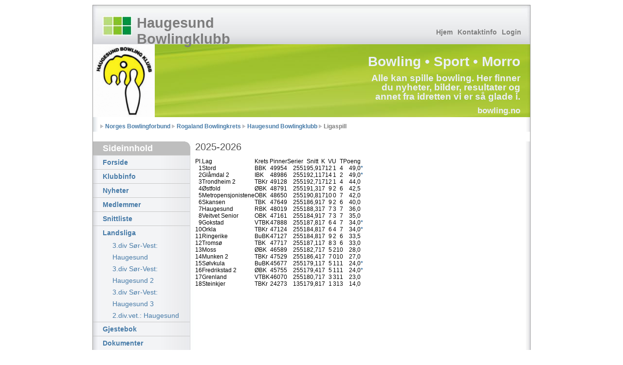

--- FILE ---
content_type: text/html; charset=UTF-8
request_url: https://klubber.bowling.no/haugesund_bk/ligaspill/tabell/?KlubbId=haugesund_bk&Id=1547&Id=1547&utvalg=10615,10649,10632
body_size: 2762
content:
<!DOCTYPE html PUBLIC "-//W3C//DTD XHTML 1.1//EN" "http://www.w3.org/TR/xhtml11/DTD/xhtml11.dtd">
<html xmlns="http://www.w3.org/1999/xhtml" xml:lang="no">
<head>
    <title>Haugesund Bowlingklubb - Ligaspill</title>
    <meta name="description" content="Haugesund Bowlingklubb offisielle nettsider." />
    <meta name="keywords" content="bowling, norge, norges, forbund, bowlingforbund, resultater, nyheter, turnering, turneringer, sport, idrett" />
    <meta name="author" content="Haugesund Bowlingklubb" />

    <style type="text/css" media="all">
        <!--
        @import "../../css/layout4_setup.css";
        @import "../../css/layout4_text.css";
        -->
    </style>

    <script type="text/javascript">var RELPATH = "../../";</script>
    <link rel="stylesheet" type="text/css" href="../../js/extjs-4.1.3/resources/css/ext-all.css" />
    <script type="text/javascript" src="../../js/extjs-4.1.3/ext-all.js"></script>
    <script type="text/javascript" src="../../js/extjs-4.1.3/locale/ext-lang-no_NB.js"></script>

    
</head>
<body>

<div class="page-container">

    <div class="header">

        <div class="header-top">

            <a class="sitelogo" href="#" title="Gå til forsiden"></a>
            <div class="sitename">
          <h1><a href="../../" title="Gå til forsiden">Haugesund Bowlingklubb</a></h1>
            </div>

            <div class="nav1">
                <ul>
                    <li><a href="../../">Hjem</a></li>
                    <li><a href="../../klubbinfo/">Kontaktinfo</a></li>
                    				 <li><a href="../../login/">Login</a></li>
                </ul>
            </div>
        </div>

        <div class="header-middle">
            <img src="../../img/getimage2.php?Id=3770&amp;maxWidth=600&amp;maxHeight=150" width="127" height="150" alt="HBK.jpg" style="float:left" />            <div class="sitemessage">
                <h1>Bowling &bull; Sport &bull; Morro</h1>
          <h2>Alle kan spille bowling. Her finner du nyheter, bilder, resultater og annet fra idretten vi er så glade i.</h2>
                <h3><a href="http://www.bowling.no">bowling.no</a></h3>
            </div>
        </div>


        <div class="header-breadcrumbs">
            <ul>
                <li><a href="http://www.bowling.no">Norges Bowlingforbund</a></li>
                <li><a href="http://rbk.bowling.no/">Rogaland Bowlingkrets</a></li>
                <li><a href="../../">Haugesund Bowlingklubb</a></li>
                			<li>Ligaspill</li>
            </ul>
        </div>
    </div>

    <div class="main">

        <div class="main-navigation">

            <div class="round-border-topright"></div>
            <h1 class="first">Sideinnhold</h1>

            <dl class="nav3-grid">
                <dt><a href="../../">Forside</a></dt>
                <dt><a href="../../klubbinfo/">Klubbinfo</a></dt>
                <dt><a href="../../nyheter/">Nyheter</a></dt>
                <dt><a href="../../medlemmer/">Medlemmer</a></dt>
                <dt><a href="../../snittliste/">Snittliste</a></dt>
                                			<dt><a href="">Landsliga</a></dt>
				<dd><a href="../../ligaspill/tabell/?Id=1647">3.div S&oslash;r-Vest: Haugesund</a></dd>
				<dd><a href="../../ligaspill/tabell/?Id=1647">3.div S&oslash;r-Vest: Haugesund 2</a></dd>
				<dd><a href="../../ligaspill/tabell/?Id=1647">3.div S&oslash;r-Vest: Haugesund 3</a></dd>
				<dd><a href="../../ligaspill/tabell/?Id=1654">2.div.vet.: Haugesund</a></dd>
                <dt><a href="../../gjestebok/">Gjestebok</a></dt>
                <dt><a href="../../dokumenter/">Dokumenter</a></dt>
                <dt><a href="../../bilder/">Bilder</a></dt>
            </dl>
                        <h1>Siste fra..</h1>
                        
			<h2>Dokumentarkiv</h2>

				<ul>
		<li><a href="../../dokumenter/?Id=11893&amp;Tittel=Høsttreffen 2...">Høsttreffen 2...</a></li>		<li><a href="../../dokumenter/?Id=11894&amp;Tittel=">Ny Revidert H�...</a></li>		<li><a href="../../dokumenter/?Id=10489&amp;Tittel=Flint 2022">Flint 2022</a></li>		<li><a href="../../dokumenter/?Id=10247&amp;Tittel=Vintertreffen_...">Vintertreffen_...</a></li>				</ul>
			        </div>

        <div class="content">
            

<div class="item" id="serietabell">
<h2> 2025-2026</h2>
<div class="table-responsive"><table class="table ligatabell">
<tr><th style="text-align:right" class="">Pl.</th><th style="text-align:left" class="">Lag</th><th style="text-align:left" class="nomob">Krets</th><th style="text-align:right" class="nomob">Pinner</th><th style="text-align:right" class="nomob">Serier</th><th style="text-align:right" class="">Snitt</th><th style="text-align:right" class="">K</th><th style="text-align:right" class="VUT">V</th><th style="text-align:right" class="VUT">U</th><th style="text-align:right" class="VUT">T</th><th style="text-align:right" class="">Poeng</th></tr>
<tr><td style="text-align:right" class="tdgreen">1</td><td style="text-align:left" class="tdgreen">Stord</td><td style="text-align:left" class="tdgreen nomob">BBK</td><td style="text-align:right" class="tdgreen nomob">49954</td><td style="text-align:right" class="tdgreen nomob">255</td><td style="text-align:right" class="tdgreen">195,9</td><td style="text-align:right" class="tdgreen">17</td><td style="text-align:right" class="tdgreen VUT">12</td><td style="text-align:right" class="tdgreen VUT">1</td><td style="text-align:right" class="tdgreen VUT">4</td><td style="text-align:right" class="tdgreen">49,0</td><td><a href="?KlubbId=haugesund_bk&KlubbId=haugesund_bk&Id=1547&Id=1547&utvalg=10615,10649,10632&KlubbId=haugesund_bk&Id=1547&Id=1547&utvalg=10615,10649,10632&utvalg=10638,10615">*</a></td></tr>
<tr><td style="text-align:right" class="tdgreen">2</td><td style="text-align:left" class="tdgreen">Glåmdal 2</td><td style="text-align:left" class="tdgreen nomob">IBK</td><td style="text-align:right" class="tdgreen nomob">48986</td><td style="text-align:right" class="tdgreen nomob">255</td><td style="text-align:right" class="tdgreen">192,1</td><td style="text-align:right" class="tdgreen">17</td><td style="text-align:right" class="tdgreen VUT">14</td><td style="text-align:right" class="tdgreen VUT">1</td><td style="text-align:right" class="tdgreen VUT">2</td><td style="text-align:right" class="tdgreen">49,0</td><td><a href="?KlubbId=haugesund_bk&KlubbId=haugesund_bk&Id=1547&Id=1547&utvalg=10615,10649,10632&KlubbId=haugesund_bk&Id=1547&Id=1547&utvalg=10615,10649,10632&utvalg=10638,10615">*</a></td></tr>
<tr><td style="text-align:right" class="tdblue">3</td><td style="text-align:left" class="tdblue">Trondheim 2</td><td style="text-align:left" class="tdblue nomob">TBKr</td><td style="text-align:right" class="tdblue nomob">49128</td><td style="text-align:right" class="tdblue nomob">255</td><td style="text-align:right" class="tdblue">192,7</td><td style="text-align:right" class="tdblue">17</td><td style="text-align:right" class="tdblue VUT">12</td><td style="text-align:right" class="tdblue VUT">1</td><td style="text-align:right" class="tdblue VUT">4</td><td style="text-align:right" class="tdblue">44,0</td></tr>
<tr><td style="text-align:right" class="tdblue">4</td><td style="text-align:left" class="tdblue">Østfold</td><td style="text-align:left" class="tdblue nomob">ØBK</td><td style="text-align:right" class="tdblue nomob">48791</td><td style="text-align:right" class="tdblue nomob">255</td><td style="text-align:right" class="tdblue">191,3</td><td style="text-align:right" class="tdblue">17</td><td style="text-align:right" class="tdblue VUT">9</td><td style="text-align:right" class="tdblue VUT">2</td><td style="text-align:right" class="tdblue VUT">6</td><td style="text-align:right" class="tdblue">42,5</td></tr>
<tr><td style="text-align:right" class="tdblue">5</td><td style="text-align:left" class="tdblue">Metropensjonistene</td><td style="text-align:left" class="tdblue nomob">OBK</td><td style="text-align:right" class="tdblue nomob">48650</td><td style="text-align:right" class="tdblue nomob">255</td><td style="text-align:right" class="tdblue">190,8</td><td style="text-align:right" class="tdblue">17</td><td style="text-align:right" class="tdblue VUT">10</td><td style="text-align:right" class="tdblue VUT">0</td><td style="text-align:right" class="tdblue VUT">7</td><td style="text-align:right" class="tdblue">42,0</td></tr>
<tr><td style="text-align:right" class="tdblue">6</td><td style="text-align:left" class="tdblue">Skansen</td><td style="text-align:left" class="tdblue nomob">TBK</td><td style="text-align:right" class="tdblue nomob">47649</td><td style="text-align:right" class="tdblue nomob">255</td><td style="text-align:right" class="tdblue">186,9</td><td style="text-align:right" class="tdblue">17</td><td style="text-align:right" class="tdblue VUT">9</td><td style="text-align:right" class="tdblue VUT">2</td><td style="text-align:right" class="tdblue VUT">6</td><td style="text-align:right" class="tdblue">40,0</td></tr>
<tr><td style="text-align:right" class="tdblue">7</td><td style="text-align:left" class="tdblue">Haugesund</td><td style="text-align:left" class="tdblue nomob">RBK</td><td style="text-align:right" class="tdblue nomob">48019</td><td style="text-align:right" class="tdblue nomob">255</td><td style="text-align:right" class="tdblue">188,3</td><td style="text-align:right" class="tdblue">17</td><td style="text-align:right" class="tdblue VUT">7</td><td style="text-align:right" class="tdblue VUT">3</td><td style="text-align:right" class="tdblue VUT">7</td><td style="text-align:right" class="tdblue">36,0</td></tr>
<tr><td style="text-align:right" class="tdblue">8</td><td style="text-align:left" class="tdblue">Veitvet Senior</td><td style="text-align:left" class="tdblue nomob">OBK</td><td style="text-align:right" class="tdblue nomob">47161</td><td style="text-align:right" class="tdblue nomob">255</td><td style="text-align:right" class="tdblue">184,9</td><td style="text-align:right" class="tdblue">17</td><td style="text-align:right" class="tdblue VUT">7</td><td style="text-align:right" class="tdblue VUT">3</td><td style="text-align:right" class="tdblue VUT">7</td><td style="text-align:right" class="tdblue">35,0</td></tr>
<tr><td style="text-align:right" class="tdblue">9</td><td style="text-align:left" class="tdblue">Gokstad</td><td style="text-align:left" class="tdblue nomob">VTBK</td><td style="text-align:right" class="tdblue nomob">47888</td><td style="text-align:right" class="tdblue nomob">255</td><td style="text-align:right" class="tdblue">187,8</td><td style="text-align:right" class="tdblue">17</td><td style="text-align:right" class="tdblue VUT">6</td><td style="text-align:right" class="tdblue VUT">4</td><td style="text-align:right" class="tdblue VUT">7</td><td style="text-align:right" class="tdblue">34,0</td><td><a href="?KlubbId=haugesund_bk&KlubbId=haugesund_bk&Id=1547&Id=1547&utvalg=10615,10649,10632&KlubbId=haugesund_bk&Id=1547&Id=1547&utvalg=10615,10649,10632&utvalg=10617,10656">*</a></td></tr>
<tr><td style="text-align:right" class="tdblue">10</td><td style="text-align:left" class="tdblue">Orkla</td><td style="text-align:left" class="tdblue nomob">TBKr</td><td style="text-align:right" class="tdblue nomob">47124</td><td style="text-align:right" class="tdblue nomob">255</td><td style="text-align:right" class="tdblue">184,8</td><td style="text-align:right" class="tdblue">17</td><td style="text-align:right" class="tdblue VUT">6</td><td style="text-align:right" class="tdblue VUT">4</td><td style="text-align:right" class="tdblue VUT">7</td><td style="text-align:right" class="tdblue">34,0</td><td><a href="?KlubbId=haugesund_bk&KlubbId=haugesund_bk&Id=1547&Id=1547&utvalg=10615,10649,10632&KlubbId=haugesund_bk&Id=1547&Id=1547&utvalg=10615,10649,10632&utvalg=10617,10656">*</a></td></tr>
<tr><td style="text-align:right" class="tdblue">11</td><td style="text-align:left" class="tdblue">Ringerike</td><td style="text-align:left" class="tdblue nomob">BuBK</td><td style="text-align:right" class="tdblue nomob">47127</td><td style="text-align:right" class="tdblue nomob">255</td><td style="text-align:right" class="tdblue">184,8</td><td style="text-align:right" class="tdblue">17</td><td style="text-align:right" class="tdblue VUT">9</td><td style="text-align:right" class="tdblue VUT">2</td><td style="text-align:right" class="tdblue VUT">6</td><td style="text-align:right" class="tdblue">33,5</td></tr>
<tr><td style="text-align:right" class="tdblue">12</td><td style="text-align:left" class="tdblue">Tromsø</td><td style="text-align:left" class="tdblue nomob">TBK</td><td style="text-align:right" class="tdblue nomob">47717</td><td style="text-align:right" class="tdblue nomob">255</td><td style="text-align:right" class="tdblue">187,1</td><td style="text-align:right" class="tdblue">17</td><td style="text-align:right" class="tdblue VUT">8</td><td style="text-align:right" class="tdblue VUT">3</td><td style="text-align:right" class="tdblue VUT">6</td><td style="text-align:right" class="tdblue">33,0</td></tr>
<tr><td style="text-align:right" class="tdblue">13</td><td style="text-align:left" class="tdblue">Moss </td><td style="text-align:left" class="tdblue nomob">ØBK</td><td style="text-align:right" class="tdblue nomob">46589</td><td style="text-align:right" class="tdblue nomob">255</td><td style="text-align:right" class="tdblue">182,7</td><td style="text-align:right" class="tdblue">17</td><td style="text-align:right" class="tdblue VUT">5</td><td style="text-align:right" class="tdblue VUT">2</td><td style="text-align:right" class="tdblue VUT">10</td><td style="text-align:right" class="tdblue">28,0</td></tr>
<tr><td style="text-align:right" class="tdblue">14</td><td style="text-align:left" class="tdblue">Munken 2</td><td style="text-align:left" class="tdblue nomob">TBKr</td><td style="text-align:right" class="tdblue nomob">47529</td><td style="text-align:right" class="tdblue nomob">255</td><td style="text-align:right" class="tdblue">186,4</td><td style="text-align:right" class="tdblue">17</td><td style="text-align:right" class="tdblue VUT">7</td><td style="text-align:right" class="tdblue VUT">0</td><td style="text-align:right" class="tdblue VUT">10</td><td style="text-align:right" class="tdblue">27,0</td></tr>
<tr><td style="text-align:right" class="tdblue">15</td><td style="text-align:left" class="tdblue">Sølvkula </td><td style="text-align:left" class="tdblue nomob">BuBK</td><td style="text-align:right" class="tdblue nomob">45677</td><td style="text-align:right" class="tdblue nomob">255</td><td style="text-align:right" class="tdblue">179,1</td><td style="text-align:right" class="tdblue">17</td><td style="text-align:right" class="tdblue VUT">5</td><td style="text-align:right" class="tdblue VUT">1</td><td style="text-align:right" class="tdblue VUT">11</td><td style="text-align:right" class="tdblue">24,0</td><td><a href="?KlubbId=haugesund_bk&KlubbId=haugesund_bk&Id=1547&Id=1547&utvalg=10615,10649,10632&KlubbId=haugesund_bk&Id=1547&Id=1547&utvalg=10615,10649,10632&utvalg=10649,10655">*</a></td></tr>
<tr><td style="text-align:right" class="tdblue">16</td><td style="text-align:left" class="tdblue">Fredrikstad 2</td><td style="text-align:left" class="tdblue nomob">ØBK</td><td style="text-align:right" class="tdblue nomob">45755</td><td style="text-align:right" class="tdblue nomob">255</td><td style="text-align:right" class="tdblue">179,4</td><td style="text-align:right" class="tdblue">17</td><td style="text-align:right" class="tdblue VUT">5</td><td style="text-align:right" class="tdblue VUT">1</td><td style="text-align:right" class="tdblue VUT">11</td><td style="text-align:right" class="tdblue">24,0</td><td><a href="?KlubbId=haugesund_bk&KlubbId=haugesund_bk&Id=1547&Id=1547&utvalg=10615,10649,10632&KlubbId=haugesund_bk&Id=1547&Id=1547&utvalg=10615,10649,10632&utvalg=10649,10655">*</a></td></tr>
<tr><td style="text-align:right" class="tdred">17</td><td style="text-align:left" class="tdred">Grenland</td><td style="text-align:left" class="tdred nomob">VTBK</td><td style="text-align:right" class="tdred nomob">46070</td><td style="text-align:right" class="tdred nomob">255</td><td style="text-align:right" class="tdred">180,7</td><td style="text-align:right" class="tdred">17</td><td style="text-align:right" class="tdred VUT">3</td><td style="text-align:right" class="tdred VUT">3</td><td style="text-align:right" class="tdred VUT">11</td><td style="text-align:right" class="tdred">23,0</td></tr>
<tr><td style="text-align:right" class="tdred">18</td><td style="text-align:left" class="tdred">Steinkjer</td><td style="text-align:left" class="tdred nomob">TBKr</td><td style="text-align:right" class="tdred nomob">24273</td><td style="text-align:right" class="tdred nomob">135</td><td style="text-align:right" class="tdred">179,8</td><td style="text-align:right" class="tdred">17</td><td style="text-align:right" class="tdred VUT">1</td><td style="text-align:right" class="tdred VUT">3</td><td style="text-align:right" class="tdred VUT">13</td><td style="text-align:right" class="tdred">14,0</td></tr>
</table></div>
</div>
        </div>


    </div>
    <div class="footer">
        <p>&#169; 2007 - 2026 Haugesund Bowlingklubb</p>
        <p class="credits">Utviklet av <a href="http://www.iversendata.no">Iversen Data</a> for <a href="http://www.bowling.no">Norges Bowlingforbund</a> | <a href="http://validator.w3.org/check?uri=referer" title="Validate XHTML code">W3C XHTML 1.1</a> | <a href="http://jigsaw.w3.org/css-validator/" title="Validate CSS code">W3C CSS 2.0</a></p>
    </div>

    <script type="text/javascript">

        var _gaq = _gaq || [];
        _gaq.push(['_setAccount', 'UA-1768809-6']);
        _gaq.push(['_trackPageview']);

        (function() {
            var ga = document.createElement('script'); ga.type = 'text/javascript'; ga.async = true;
            ga.src = ('https:' == document.location.protocol ? 'https://ssl' : 'http://www') + '.google-analytics.com/ga.js';
            var s = document.getElementsByTagName('script')[0]; s.parentNode.insertBefore(ga, s);
        })();

    </script>
</div>
</body>
</html>


--- FILE ---
content_type: text/css
request_url: https://klubber.bowling.no/haugesund_bk/js/extjs-4.1.3/resources/css/ext-all.css
body_size: 35098
content:
/*
This file is part of Ext JS 4.1

Copyright (c) 2011-2012 Sencha Inc

Contact:  http://www.sencha.com/contact

Commercial Usage
Licensees holding valid commercial licenses may use this file in accordance with the Commercial
Software License Agreement provided with the Software or, alternatively, in accordance with the
terms contained in a written agreement between you and Sencha.

If you are unsure which license is appropriate for your use, please contact the sales department
at http://www.sencha.com/contact.

Build date: 2012-10-25 15:13:53 (240477695016a85fb9ed1098fd5f8e116327fcc3)
*/
html,body,div,dl,dt,dd,ul,ol,li,h1,h2,h3,h4,h5,h6,pre,code,form,fieldset,legend,input,textarea,p,blockquote,th,td{margin:0;padding:0}table{border-collapse:collapse;border-spacing:0}fieldset,img{border:0}address,caption,cite,code,dfn,em,strong,th,var{font-style:normal;font-weight:normal}li{list-style:none}caption,th{text-align:left}h1,h2,h3,h4,h5,h6{font-size:100%}q:before,q:after{content:""}abbr,acronym{border:0;font-variant:normal}sup{vertical-align:text-top}sub{vertical-align:text-bottom}input,textarea,select{font-family:inherit;font-size:inherit;font-weight:inherit}*:focus{outline:0}.x-border-box,.x-border-box *{box-sizing:border-box;-moz-box-sizing:border-box;-ms-box-sizing:border-box;-webkit-box-sizing:border-box}.x-body{color:black;font-size:12px;font-family:tahoma,arial,verdana,sans-serif}.x-rtl{direction:rtl}.x-ltr{direction:ltr}.x-clear{overflow:hidden;clear:both;font-size:0;line-height:0;display:table}.x-strict .x-ie7 .x-clear{height:0;width:0}.x-layer{position:absolute!important;overflow:hidden;zoom:1}.x-shim{position:absolute;left:0;top:0;overflow:hidden;filter:alpha(opacity=0);opacity:0}.x-hide-display{display:none!important}.x-hide-visibility{visibility:hidden!important}.x-item-disabled .x-form-item-label,.x-item-disabled .x-form-field,.x-item-disabled .x-form-display-field,.x-item-disabled .x-form-cb-label,.x-item-disabled .x-form-trigger{filter:alpha(opacity=30);opacity:.3}.x-ie6 .x-item-disabled{filter:none}.x-hidden,.x-hide-offsets{display:block!important;visibility:hidden!important;position:absolute!important;left:-10000px!important;top:-10000px!important}.x-hide-nosize{height:0!important;width:0!important}.x-masked-relative{position:relative}.x-css-shadow{position:absolute;-webkit-border-radius:5px 5px;-moz-border-radius:5px 5px;-ms-border-radius:5px 5px;-o-border-radius:5px 5px;border-radius:5px 5px}.x-ie-shadow{background-color:#777;display:none;position:absolute;overflow:hidden;zoom:1}.x-box-tl{background:transparent no-repeat 0 0;zoom:1}.x-box-tc{height:8px;background:transparent repeat-x 0 0;overflow:hidden}.x-box-tr{background:transparent no-repeat right -8px}.x-box-ml{background:transparent repeat-y 0;padding-left:4px;overflow:hidden;zoom:1}.x-box-mc{background:repeat-x 0 -16px;padding:4px 10px}.x-box-mc h3{margin:0 0 4px 0;zoom:1}.x-box-mr{background:transparent repeat-y right;padding-right:4px;overflow:hidden}.x-box-bl{background:transparent no-repeat 0 -16px;zoom:1}.x-box-bc{background:transparent repeat-x 0 -8px;height:8px;overflow:hidden}.x-box-br{background:transparent no-repeat right -24px}.x-box-tl,.x-box-bl{padding-left:8px;overflow:hidden}.x-box-tr,.x-box-br{padding-right:8px;overflow:hidden}.x-box-tl{background-image:url('../../resources/themes/images/default/box/corners.gif')}.x-box-tc{background-image:url('../../resources/themes/images/default/box/tb.gif')}.x-box-tr{background-image:url('../../resources/themes/images/default/box/corners.gif')}.x-box-ml{background-image:url('../../resources/themes/images/default/box/l.gif')}.x-box-mc{background-color:#eee;background-image:url('../../resources/themes/images/default/box/tb.gif');font-family:"Myriad Pro","Myriad Web","Tahoma","Helvetica","Arial",sans-serif;color:#393939;font-size:15px}.x-box-mc h3{font-size:18px;font-weight:bold}.x-box-mr{background-image:url('../../resources/themes/images/default/box/r.gif')}.x-box-bl{background-image:url('../../resources/themes/images/default/box/corners.gif')}.x-box-bc{background-image:url('../../resources/themes/images/default/box/tb.gif')}.x-box-br{background-image:url('../../resources/themes/images/default/box/corners.gif')}.x-box-blue .x-box-bl,.x-box-blue .x-box-br,.x-box-blue .x-box-tl,.x-box-blue .x-box-tr{background-image:url('../../resources/themes/images/default/box/corners-blue.gif')}.x-box-blue .x-box-bc,.x-box-blue .x-box-mc,.x-box-blue .x-box-tc{background-image:url('../../resources/themes/images/default/box/tb-blue.gif')}.x-box-blue .x-box-mc{background-color:#c3daf9}.x-box-blue .x-box-mc h3{color:#17385b}.x-box-blue .x-box-ml{background-image:url('../../resources/themes/images/default/box/l-blue.gif')}.x-box-blue .x-box-mr{background-image:url('../../resources/themes/images/default/box/r-blue.gif')}.x-container{zoom:1}.x-container:before{content:"";clear:both;display:table}table.x-container:before,tbody.x-container:before,tr.x-container:before{display:none}.x-focus-element{position:absolute;top:-10px;left:-10px;width:0;height:0}.x-focus-frame{position:absolute;left:0;top:0;z-index:100000000;width:0;height:0}.x-focus-frame-top,.x-focus-frame-bottom,.x-focus-frame-left,.x-focus-frame-right{position:absolute;top:0;left:0}.x-focus-frame-top,.x-focus-frame-bottom{border-top:solid 2px #15428b;height:2px}.x-focus-frame-left,.x-focus-frame-right{border-left:solid 2px #15428b;width:2px}.x-mask{z-index:100;position:absolute;top:0;left:0;filter:alpha(opacity=50);opacity:.5;width:100%;height:100%;zoom:1;background:#ccc}.x-mask-shim{z-index:100;position:absolute;top:0;left:0;width:100%;height:100%}.x-mask-msg{z-index:20001;position:absolute;top:0;left:0;padding:2px;border:1px solid;border-color:#99bce8;background-image:none;background-color:#dfe9f6}.x-mask-msg div{padding:5px 10px 5px 25px;background-image:url('../../resources/themes/images/default/grid/loading.gif');background-repeat:no-repeat;background-position:5px center;cursor:wait;border:1px solid #a3bad9;background-color:#eee;color:#222;font:normal 11px tahoma,arial,verdana,sans-serif}.x-boundlist{border-width:1px;border-style:solid;border-color:#98c0f4;background:white}.x-boundlist .x-toolbar{border-width:1px 0 0 0}.x-strict .x-ie6 .x-boundlist-list-ct,.x-strict .x-ie7 .x-boundlist-list-ct{position:relative}.x-boundlist-item{padding:2px;user-select:none;-o-user-select:none;-ms-user-select:none;-moz-user-select:-moz-none;-webkit-user-select:none;cursor:default;cursor:pointer;cursor:hand;position:relative;border-width:1px;border-style:dotted;border-color:white}.x-boundlist-selected{background:#cbdaf0;border-color:#8eabe4}.x-boundlist-item-over{background:#dfe8f6;border-color:#a3bae9}.x-boundlist-floating{border-top-width:0}.x-boundlist-above{border-top-width:1px;border-bottom-width:1px}.x-btn{display:inline-block;zoom:1;*display:inline;position:relative;cursor:pointer;cursor:hand;white-space:nowrap;vertical-align:middle;background-repeat:no-repeat}.x-btn *{cursor:pointer;cursor:hand}.x-btn em{background-repeat:no-repeat}.x-btn em a{text-decoration:none;display:block;color:inherit;width:100%;zoom:1}.x-btn button{width:100%;display:block;margin:0;padding:0;border:0;background:0;outline:0 none;overflow:hidden;vertical-align:bottom;-webkit-appearance:none}.x-btn button::-moz-focus-inner{border:0;padding:0}.x-btn .x-btn-inner{display:block;white-space:nowrap;background-color:transparent;background-repeat:no-repeat;background-position:left center;overflow:hidden}.x-btn .x-btn-left .x-btn-inner{text-align:left}.x-btn .x-btn-center .x-btn-inner{text-align:center}.x-btn .x-btn-right .x-btn-inner{text-align:right}.x-btn-disabled span{filter:alpha(opacity=50);opacity:.5}.x-ie6 .x-btn-disabled span,.x-ie7 .x-btn-disabled span{filter:none}.x-ie7 .x-btn-disabled,.x-ie8 .x-btn-disabled{filter:none}.x-ie6 .x-btn-disabled .x-btn-icon,.x-ie7 .x-btn-disabled .x-btn-icon,.x-ie8 .x-btn-disabled .x-btn-icon{filter:alpha(opacity=60);opacity:.6}.x-ie9 .x-btn button{overflow:visible!important}* html .x-ie .x-btn button{width:1px}.x-ie .x-btn button{overflow-x:visible;vertical-align:baseline}.x-strict .x-ie6 .x-btn .x-frame-mc,.x-strict .x-ie7 .x-btn .x-frame-mc{height:100%}.x-btn .x-frame-mc{vertical-align:middle;white-space:nowrap;cursor:pointer}.x-btn-noicon .x-frame-mc{text-align:center}.x-btn-icon-text-left .x-btn-icon{background-position:left center}.x-btn-icon-text-right .x-btn-icon{background-position:right center}.x-btn-icon-text-top .x-btn-icon{background-position:center top}.x-btn-icon-text-bottom .x-btn-icon{background-position:center bottom}.x-btn button,.x-btn a{position:relative}.x-btn button .x-btn-icon,.x-btn a .x-btn-icon{position:absolute;background-repeat:no-repeat}.x-btn-arrow-right{background:transparent no-repeat right center;padding-right:12px}.x-btn-arrow-right .x-btn-inner{padding-right:0!important}.x-toolbar .x-btn-arrow-right{padding-right:12px}.x-btn-arrow-bottom{background:transparent no-repeat center bottom;padding-bottom:12px}.x-btn-arrow{background-image:url('../../resources/themes/images/default/button/arrow.gif');display:block}.x-btn-split-right,.x-btn-over .x-btn-split-right{background:transparent no-repeat right center;background-image:url('../../resources/themes/images/default/button/s-arrow.gif');padding-right:14px!important}.x-btn-split-bottom,.x-btn-over .x-btn-split-bottom{background:transparent no-repeat center bottom;background-image:url('../../resources/themes/images/default/button/s-arrow-b.gif');padding-bottom:14px}.x-toolbar .x-btn-split-right{background-image:url('../../resources/themes/images/default/button/s-arrow-noline.gif');padding-right:12px!important}.x-toolbar .x-btn-split-bottom{background-image:url('../../resources/themes/images/default/button/s-arrow-b-noline.gif')}.x-btn-split{display:block}.x-item-disabled,.x-item-disabled *{cursor:default}.x-cycle-fixed-width .x-btn-inner{text-align:inherit}.x-btn-over .x-btn-split-right{background-image:url('../../resources/themes/images/default/button/s-arrow-o.gif')}.x-btn-over .x-btn-split-bottom{background-image:url('../../resources/themes/images/default/button/s-arrow-bo.gif')}.x-btn-default-small{border-color:#d1d1d1}.x-btn-default-small{-webkit-border-radius:3px;-moz-border-radius:3px;-ms-border-radius:3px;-o-border-radius:3px;border-radius:3px;padding:2px 2px 2px 2px;border-width:1px;border-style:solid;background-image:none;background-color:white;background-image:-webkit-gradient(linear,50% 0,50% 100%,color-stop(0%,#fff),color-stop(48%,#f9f9f9),color-stop(52%,#e2e2e2),color-stop(100%,#e7e7e7));background-image:-webkit-linear-gradient(top,#fff,#f9f9f9 48%,#e2e2e2 52%,#e7e7e7);background-image:-moz-linear-gradient(top,#fff,#f9f9f9 48%,#e2e2e2 52%,#e7e7e7);background-image:-o-linear-gradient(top,#fff,#f9f9f9 48%,#e2e2e2 52%,#e7e7e7);background-image:-ms-linear-gradient(top,#fff,#f9f9f9 48%,#e2e2e2 52%,#e7e7e7);background-image:linear-gradient(top,#fff,#f9f9f9 48%,#e2e2e2 52%,#e7e7e7)}.x-nlg .x-btn-default-small-mc{background-image:url('../../resources/themes/images/default/btn/btn-default-small-bg.gif');background-color:white}.x-nbr .x-btn-default-small{padding:0!important;border-width:0!important;-webkit-border-radius:0;-moz-border-radius:0;-ms-border-radius:0;-o-border-radius:0;border-radius:0;background-color:transparent;background-position:1100303px 1000303px}.x-nbr .x-btn-default-small-tl,.x-nbr .x-btn-default-small-bl,.x-nbr .x-btn-default-small-tr,.x-nbr .x-btn-default-small-br,.x-nbr .x-btn-default-small-tc,.x-nbr .x-btn-default-small-bc,.x-nbr .x-btn-default-small-ml,.x-nbr .x-btn-default-small-mr{zoom:1;background-image:url('../../resources/themes/images/default/btn/btn-default-small-corners.gif')}.x-nbr .x-btn-default-small-ml,.x-nbr .x-btn-default-small-mr{zoom:1;background-image:url('../../resources/themes/images/default/btn/btn-default-small-sides.gif');background-position:0 0}.x-nbr .x-btn-default-small-mc{padding:0}.x-strict .x-ie7 .x-btn-default-small-tl,.x-strict .x-ie7 .x-btn-default-small-bl{position:relative;right:0}.x-btn-default-small .x-btn-inner{font-size:11px;font-weight:normal;font-family:tahoma,arial,verdana,sans-serif;color:#333;background-repeat:no-repeat;padding:0 4px}.x-btn-default-small-icon button,.x-btn-default-small-icon a,.x-btn-default-small-icon .x-btn-inner,.x-btn-default-small-noicon button,.x-btn-default-small-noicon a,.x-btn-default-small-noicon .x-btn-inner{height:16px;line-height:16px}.x-btn-default-small-icon button,.x-btn-default-small-icon a{padding:0}.x-btn-default-small-icon .x-btn-inner{width:16px;padding:0}.x-btn-default-small-icon .x-btn-icon{width:16px;height:16px;top:0;left:0;bottom:0;right:0}.x-btn-default-small-icon-text-left button,.x-btn-default-small-icon-text-left a{height:16px}.x-btn-default-small-icon-text-left .x-btn-inner{height:16px;line-height:16px;padding-left:20px}.x-btn-default-small-icon-text-left .x-btn-icon{width:16px;height:auto;top:0;left:0;bottom:0;right:auto}.x-ie6 .x-btn-default-small-icon-text-left .x-btn-icon,.x-quirks .x-btn-default-small-icon-text-left .x-btn-icon{height:16px}.x-btn-default-small-icon-text-right button,.x-btn-default-small-icon-text-right a{height:16px}.x-btn-default-small-icon-text-right .x-btn-inner{height:16px;line-height:16px;padding-right:20px!important}.x-btn-default-small-icon-text-right .x-btn-icon{width:16px;height:auto;top:0;left:auto;bottom:0;right:0}.x-ie6 .x-btn-default-small-icon-text-right .x-btn-icon,.x-quirks .x-btn-default-small-icon-text-right .x-btn-icon{height:16px}.x-btn-default-small-icon-text-top .x-btn-inner{padding-top:20px}.x-btn-default-small-icon-text-top .x-btn-icon{width:auto;height:16px;top:0;left:0;bottom:auto;right:0}.x-ie6 .x-btn-default-small-icon-text-top .x-btn-icon,.x-quirks .x-ie .x-btn-default-small-icon-text-top .x-btn-icon{width:16px}.x-btn-default-small-icon-text-bottom .x-btn-inner{padding-bottom:20px}.x-btn-default-small-icon-text-bottom .x-btn-icon{width:auto;height:16px;top:auto;left:0;bottom:0;right:0}.x-ie6 .x-btn-default-small-icon-text-bottom .x-btn-icon,.x-quirks .x-ie .x-btn-default-small-icon-text-bottom .x-btn-icon{width:16px}.x-btn-default-small-over{border-color:#b0ccf2;background-image:none;background-color:#e4f3ff;background-image:-webkit-gradient(linear,50% 0,50% 100%,color-stop(0%,#e4f3ff),color-stop(48%,#d9edff),color-stop(52%,#c2d8f2),color-stop(100%,#c6dcf6));background-image:-webkit-linear-gradient(top,#e4f3ff,#d9edff 48%,#c2d8f2 52%,#c6dcf6);background-image:-moz-linear-gradient(top,#e4f3ff,#d9edff 48%,#c2d8f2 52%,#c6dcf6);background-image:-o-linear-gradient(top,#e4f3ff,#d9edff 48%,#c2d8f2 52%,#c6dcf6);background-image:-ms-linear-gradient(top,#e4f3ff,#d9edff 48%,#c2d8f2 52%,#c6dcf6);background-image:linear-gradient(top,#e4f3ff,#d9edff 48%,#c2d8f2 52%,#c6dcf6)}.x-btn-default-small-focus{border-color:#b0ccf2;background-image:none;background-color:#e4f3ff;background-image:-webkit-gradient(linear,50% 0,50% 100%,color-stop(0%,#e4f3ff),color-stop(48%,#d9edff),color-stop(52%,#c2d8f2),color-stop(100%,#c6dcf6));background-image:-webkit-linear-gradient(top,#e4f3ff,#d9edff 48%,#c2d8f2 52%,#c6dcf6);background-image:-moz-linear-gradient(top,#e4f3ff,#d9edff 48%,#c2d8f2 52%,#c6dcf6);background-image:-o-linear-gradient(top,#e4f3ff,#d9edff 48%,#c2d8f2 52%,#c6dcf6);background-image:-ms-linear-gradient(top,#e4f3ff,#d9edff 48%,#c2d8f2 52%,#c6dcf6);background-image:linear-gradient(top,#e4f3ff,#d9edff 48%,#c2d8f2 52%,#c6dcf6)}.x-btn-default-small-menu-active,.x-btn-default-small-pressed{border-color:#9ebae1;background-image:none;background-color:#b6cbe4;background-image:-webkit-gradient(linear,50% 0,50% 100%,color-stop(0%,#b6cbe4),color-stop(48%,#bfd2e6),color-stop(52%,#8dc0f5),color-stop(100%,#98c5f5));background-image:-webkit-linear-gradient(top,#b6cbe4,#bfd2e6 48%,#8dc0f5 52%,#98c5f5);background-image:-moz-linear-gradient(top,#b6cbe4,#bfd2e6 48%,#8dc0f5 52%,#98c5f5);background-image:-o-linear-gradient(top,#b6cbe4,#bfd2e6 48%,#8dc0f5 52%,#98c5f5);background-image:-ms-linear-gradient(top,#b6cbe4,#bfd2e6 48%,#8dc0f5 52%,#98c5f5);background-image:linear-gradient(top,#b6cbe4,#bfd2e6 48%,#8dc0f5 52%,#98c5f5)}.x-btn-default-small-disabled{border-color:#e1e1e1;background-image:none;background-color:#f7f7f7;background-image:-webkit-gradient(linear,50% 0,50% 100%,color-stop(0%,#f7f7f7),color-stop(48%,#f1f1f1),color-stop(52%,#dadada),color-stop(100%,#dfdfdf));background-image:-webkit-linear-gradient(top,#f7f7f7,#f1f1f1 48%,#dadada 52%,#dfdfdf);background-image:-moz-linear-gradient(top,#f7f7f7,#f1f1f1 48%,#dadada 52%,#dfdfdf);background-image:-o-linear-gradient(top,#f7f7f7,#f1f1f1 48%,#dadada 52%,#dfdfdf);background-image:-ms-linear-gradient(top,#f7f7f7,#f1f1f1 48%,#dadada 52%,#dfdfdf);background-image:linear-gradient(top,#f7f7f7,#f1f1f1 48%,#dadada 52%,#dfdfdf)}.x-btn-default-small-disabled .x-btn-inner{color:#8c8c8c!important}.x-ie .x-btn-default-small-disabled .x-btn-inner{color:#595959!important}.x-ie6 .x-btn-default-small-disabled .x-btn-inner{color:#8c8c8c!important}.x-nbr .x-btn-default-small-over .x-frame-tl,.x-nbr .x-btn-default-small-over .x-frame-bl,.x-nbr .x-btn-default-small-over .x-frame-tr,.x-nbr .x-btn-default-small-over .x-frame-br,.x-nbr .x-btn-default-small-over .x-frame-tc,.x-nbr .x-btn-default-small-over .x-frame-bc{background-image:url('../../resources/themes/images/default/btn/btn-default-small-over-corners.gif')}.x-nbr .x-btn-default-small-over .x-frame-ml,.x-nbr .x-btn-default-small-over .x-frame-mr{background-image:url('../../resources/themes/images/default/btn/btn-default-small-over-sides.gif')}.x-nbr .x-btn-default-small-over .x-frame-mc{background-color:#e4f3ff;background-image:url('../../resources/themes/images/default/btn/btn-default-small-over-bg.gif')}.x-nbr .x-btn-default-small-focus .x-frame-tl,.x-nbr .x-btn-default-small-focus .x-frame-bl,.x-nbr .x-btn-default-small-focus .x-frame-tr,.x-nbr .x-btn-default-small-focus .x-frame-br,.x-nbr .x-btn-default-small-focus .x-frame-tc,.x-nbr .x-btn-default-small-focus .x-frame-bc{background-image:url('../../resources/themes/images/default/btn/btn-default-small-focus-corners.gif')}.x-nbr .x-btn-default-small-focus .x-frame-ml,.x-nbr .x-btn-default-small-focus .x-frame-mr{background-image:url('../../resources/themes/images/default/btn/btn-default-small-focus-sides.gif')}.x-nbr .x-btn-default-small-focus .x-frame-mc{background-color:#e4f3ff;background-image:url('../../resources/themes/images/default/btn/btn-default-small-focus-bg.gif')}.x-nbr .x-btn-default-small-menu-active .x-frame-tl,.x-nbr .x-btn-default-small-menu-active .x-frame-bl,.x-nbr .x-btn-default-small-menu-active .x-frame-tr,.x-nbr .x-btn-default-small-menu-active .x-frame-br,.x-nbr .x-btn-default-small-menu-active .x-frame-tc,.x-nbr .x-btn-default-small-menu-active .x-frame-bc,.x-nbr .x-btn-default-small-pressed .x-frame-tl,.x-nbr .x-btn-default-small-pressed .x-frame-bl,.x-nbr .x-btn-default-small-pressed .x-frame-tr,.x-nbr .x-btn-default-small-pressed .x-frame-br,.x-nbr .x-btn-default-small-pressed .x-frame-tc,.x-nbr .x-btn-default-small-pressed .x-frame-bc{background-image:url('../../resources/themes/images/default/btn/btn-default-small-pressed-corners.gif')}.x-nbr .x-btn-default-small-menu-active .x-frame-ml,.x-nbr .x-btn-default-small-menu-active .x-frame-mr,.x-nbr .x-btn-default-small-pressed .x-frame-ml,.x-nbr .x-btn-default-small-pressed .x-frame-mr{background-image:url('../../resources/themes/images/default/btn/btn-default-small-pressed-sides.gif')}.x-nbr .x-btn-default-small-menu-active .x-frame-mc,.x-nbr .x-btn-default-small-pressed .x-frame-mc{background-color:#b6cbe4;background-image:url('../../resources/themes/images/default/btn/btn-default-small-pressed-bg.gif')}.x-nbr .x-btn-default-small-disabled .x-frame-tl,.x-nbr .x-btn-default-small-disabled .x-frame-bl,.x-nbr .x-btn-default-small-disabled .x-frame-tr,.x-nbr .x-btn-default-small-disabled .x-frame-br,.x-nbr .x-btn-default-small-disabled .x-frame-tc,.x-nbr .x-btn-default-small-disabled .x-frame-bc{background-image:url('../../resources/themes/images/default/btn/btn-default-small-disabled-corners.gif')}.x-nbr .x-btn-default-small-disabled .x-frame-ml,.x-nbr .x-btn-default-small-disabled .x-frame-mr{background-image:url('../../resources/themes/images/default/btn/btn-default-small-disabled-sides.gif')}.x-nbr .x-btn-default-small-disabled .x-frame-mc{background-color:#f7f7f7;background-image:url('../../resources/themes/images/default/btn/btn-default-small-disabled-bg.gif')}.x-nlg .x-btn-default-small{background-repeat:repeat-x;background-image:url('../../resources/themes/images/default/btn/btn-default-small-bg.gif')}.x-nlg .x-btn-default-small-over{background-repeat:repeat-x;background-image:url('../../resources/themes/images/default/btn/btn-default-small-over-bg.gif')}.x-nlg .x-btn-default-small-focus{background-repeat:repeat-x;background-image:url('../../resources/themes/images/default/btn/btn-default-small-focus-bg.gif')}.x-nlg .x-btn-default-small-menu-active,.x-nlg .x-btn-default-small-pressed{background-repeat:repeat-x;background-image:url('../../resources/themes/images/default/btn/btn-default-small-pressed-bg.gif')}.x-nlg .x-btn-default-small-disabled{background-repeat:repeat-x;background-image:url('../../resources/themes/images/default/btn/btn-default-small-disabled-bg.gif')}.x-btn-default-medium{border-color:#d1d1d1}.x-btn-default-medium{-webkit-border-radius:3px;-moz-border-radius:3px;-ms-border-radius:3px;-o-border-radius:3px;border-radius:3px;padding:3px 3px 3px 3px;border-width:1px;border-style:solid;background-image:none;background-color:white;background-image:-webkit-gradient(linear,50% 0,50% 100%,color-stop(0%,#fff),color-stop(48%,#f9f9f9),color-stop(52%,#e2e2e2),color-stop(100%,#e7e7e7));background-image:-webkit-linear-gradient(top,#fff,#f9f9f9 48%,#e2e2e2 52%,#e7e7e7);background-image:-moz-linear-gradient(top,#fff,#f9f9f9 48%,#e2e2e2 52%,#e7e7e7);background-image:-o-linear-gradient(top,#fff,#f9f9f9 48%,#e2e2e2 52%,#e7e7e7);background-image:-ms-linear-gradient(top,#fff,#f9f9f9 48%,#e2e2e2 52%,#e7e7e7);background-image:linear-gradient(top,#fff,#f9f9f9 48%,#e2e2e2 52%,#e7e7e7)}.x-nlg .x-btn-default-medium-mc{background-image:url('../../resources/themes/images/default/btn/btn-default-medium-bg.gif');background-color:white}.x-nbr .x-btn-default-medium{padding:0!important;border-width:0!important;-webkit-border-radius:0;-moz-border-radius:0;-ms-border-radius:0;-o-border-radius:0;border-radius:0;background-color:transparent;background-position:1100303px 1000303px}.x-nbr .x-btn-default-medium-tl,.x-nbr .x-btn-default-medium-bl,.x-nbr .x-btn-default-medium-tr,.x-nbr .x-btn-default-medium-br,.x-nbr .x-btn-default-medium-tc,.x-nbr .x-btn-default-medium-bc,.x-nbr .x-btn-default-medium-ml,.x-nbr .x-btn-default-medium-mr{zoom:1;background-image:url('../../resources/themes/images/default/btn/btn-default-medium-corners.gif')}.x-nbr .x-btn-default-medium-ml,.x-nbr .x-btn-default-medium-mr{zoom:1;background-image:url('../../resources/themes/images/default/btn/btn-default-medium-sides.gif');background-position:0 0}.x-nbr .x-btn-default-medium-mc{padding:1px 1px 1px 1px}.x-strict .x-ie7 .x-btn-default-medium-tl,.x-strict .x-ie7 .x-btn-default-medium-bl{position:relative;right:0}.x-btn-default-medium .x-btn-inner{font-size:11px;font-weight:normal;font-family:tahoma,arial,verdana,sans-serif;color:#333;background-repeat:no-repeat;padding:0 3px}.x-btn-default-medium-icon button,.x-btn-default-medium-icon a,.x-btn-default-medium-icon .x-btn-inner,.x-btn-default-medium-noicon button,.x-btn-default-medium-noicon a,.x-btn-default-medium-noicon .x-btn-inner{height:24px;line-height:24px}.x-btn-default-medium-icon button,.x-btn-default-medium-icon a{padding:0}.x-btn-default-medium-icon .x-btn-inner{width:24px;padding:0}.x-btn-default-medium-icon .x-btn-icon{width:24px;height:24px;top:0;left:0;bottom:0;right:0}.x-btn-default-medium-icon-text-left button,.x-btn-default-medium-icon-text-left a{height:24px}.x-btn-default-medium-icon-text-left .x-btn-inner{height:24px;line-height:24px;padding-left:28px}.x-btn-default-medium-icon-text-left .x-btn-icon{width:24px;height:auto;top:0;left:0;bottom:0;right:auto}.x-ie6 .x-btn-default-medium-icon-text-left .x-btn-icon,.x-quirks .x-btn-default-medium-icon-text-left .x-btn-icon{height:24px}.x-btn-default-medium-icon-text-right button,.x-btn-default-medium-icon-text-right a{height:24px}.x-btn-default-medium-icon-text-right .x-btn-inner{height:24px;line-height:24px;padding-right:28px!important}.x-btn-default-medium-icon-text-right .x-btn-icon{width:24px;height:auto;top:0;left:auto;bottom:0;right:0}.x-ie6 .x-btn-default-medium-icon-text-right .x-btn-icon,.x-quirks .x-btn-default-medium-icon-text-right .x-btn-icon{height:24px}.x-btn-default-medium-icon-text-top .x-btn-inner{padding-top:28px}.x-btn-default-medium-icon-text-top .x-btn-icon{width:auto;height:24px;top:0;left:0;bottom:auto;right:0}.x-ie6 .x-btn-default-medium-icon-text-top .x-btn-icon,.x-quirks .x-ie .x-btn-default-medium-icon-text-top .x-btn-icon{width:24px}.x-btn-default-medium-icon-text-bottom .x-btn-inner{padding-bottom:28px}.x-btn-default-medium-icon-text-bottom .x-btn-icon{width:auto;height:24px;top:auto;left:0;bottom:0;right:0}.x-ie6 .x-btn-default-medium-icon-text-bottom .x-btn-icon,.x-quirks .x-ie .x-btn-default-medium-icon-text-bottom .x-btn-icon{width:24px}.x-btn-default-medium-over{border-color:#b0ccf2;background-image:none;background-color:#e4f3ff;background-image:-webkit-gradient(linear,50% 0,50% 100%,color-stop(0%,#e4f3ff),color-stop(48%,#d9edff),color-stop(52%,#c2d8f2),color-stop(100%,#c6dcf6));background-image:-webkit-linear-gradient(top,#e4f3ff,#d9edff 48%,#c2d8f2 52%,#c6dcf6);background-image:-moz-linear-gradient(top,#e4f3ff,#d9edff 48%,#c2d8f2 52%,#c6dcf6);background-image:-o-linear-gradient(top,#e4f3ff,#d9edff 48%,#c2d8f2 52%,#c6dcf6);background-image:-ms-linear-gradient(top,#e4f3ff,#d9edff 48%,#c2d8f2 52%,#c6dcf6);background-image:linear-gradient(top,#e4f3ff,#d9edff 48%,#c2d8f2 52%,#c6dcf6)}.x-btn-default-medium-focus{border-color:#b0ccf2;background-image:none;background-color:#e4f3ff;background-image:-webkit-gradient(linear,50% 0,50% 100%,color-stop(0%,#e4f3ff),color-stop(48%,#d9edff),color-stop(52%,#c2d8f2),color-stop(100%,#c6dcf6));background-image:-webkit-linear-gradient(top,#e4f3ff,#d9edff 48%,#c2d8f2 52%,#c6dcf6);background-image:-moz-linear-gradient(top,#e4f3ff,#d9edff 48%,#c2d8f2 52%,#c6dcf6);background-image:-o-linear-gradient(top,#e4f3ff,#d9edff 48%,#c2d8f2 52%,#c6dcf6);background-image:-ms-linear-gradient(top,#e4f3ff,#d9edff 48%,#c2d8f2 52%,#c6dcf6);background-image:linear-gradient(top,#e4f3ff,#d9edff 48%,#c2d8f2 52%,#c6dcf6)}.x-btn-default-medium-menu-active,.x-btn-default-medium-pressed{border-color:#9ebae1;background-image:none;background-color:#b6cbe4;background-image:-webkit-gradient(linear,50% 0,50% 100%,color-stop(0%,#b6cbe4),color-stop(48%,#bfd2e6),color-stop(52%,#8dc0f5),color-stop(100%,#98c5f5));background-image:-webkit-linear-gradient(top,#b6cbe4,#bfd2e6 48%,#8dc0f5 52%,#98c5f5);background-image:-moz-linear-gradient(top,#b6cbe4,#bfd2e6 48%,#8dc0f5 52%,#98c5f5);background-image:-o-linear-gradient(top,#b6cbe4,#bfd2e6 48%,#8dc0f5 52%,#98c5f5);background-image:-ms-linear-gradient(top,#b6cbe4,#bfd2e6 48%,#8dc0f5 52%,#98c5f5);background-image:linear-gradient(top,#b6cbe4,#bfd2e6 48%,#8dc0f5 52%,#98c5f5)}.x-btn-default-medium-disabled{border-color:#e1e1e1;background-image:none;background-color:#f7f7f7;background-image:-webkit-gradient(linear,50% 0,50% 100%,color-stop(0%,#f7f7f7),color-stop(48%,#f1f1f1),color-stop(52%,#dadada),color-stop(100%,#dfdfdf));background-image:-webkit-linear-gradient(top,#f7f7f7,#f1f1f1 48%,#dadada 52%,#dfdfdf);background-image:-moz-linear-gradient(top,#f7f7f7,#f1f1f1 48%,#dadada 52%,#dfdfdf);background-image:-o-linear-gradient(top,#f7f7f7,#f1f1f1 48%,#dadada 52%,#dfdfdf);background-image:-ms-linear-gradient(top,#f7f7f7,#f1f1f1 48%,#dadada 52%,#dfdfdf);background-image:linear-gradient(top,#f7f7f7,#f1f1f1 48%,#dadada 52%,#dfdfdf)}.x-btn-default-medium-disabled .x-btn-inner{color:#8c8c8c!important}.x-ie .x-btn-default-medium-disabled .x-btn-inner{color:#595959!important}.x-ie6 .x-btn-default-medium-disabled .x-btn-inner{color:#8c8c8c!important}.x-nbr .x-btn-default-medium-over .x-frame-tl,.x-nbr .x-btn-default-medium-over .x-frame-bl,.x-nbr .x-btn-default-medium-over .x-frame-tr,.x-nbr .x-btn-default-medium-over .x-frame-br,.x-nbr .x-btn-default-medium-over .x-frame-tc,.x-nbr .x-btn-default-medium-over .x-frame-bc{background-image:url('../../resources/themes/images/default/btn/btn-default-medium-over-corners.gif')}.x-nbr .x-btn-default-medium-over .x-frame-ml,.x-nbr .x-btn-default-medium-over .x-frame-mr{background-image:url('../../resources/themes/images/default/btn/btn-default-medium-over-sides.gif')}.x-nbr .x-btn-default-medium-over .x-frame-mc{background-color:#e4f3ff;background-image:url('../../resources/themes/images/default/btn/btn-default-medium-over-bg.gif')}.x-nbr .x-btn-default-medium-focus .x-frame-tl,.x-nbr .x-btn-default-medium-focus .x-frame-bl,.x-nbr .x-btn-default-medium-focus .x-frame-tr,.x-nbr .x-btn-default-medium-focus .x-frame-br,.x-nbr .x-btn-default-medium-focus .x-frame-tc,.x-nbr .x-btn-default-medium-focus .x-frame-bc{background-image:url('../../resources/themes/images/default/btn/btn-default-medium-focus-corners.gif')}.x-nbr .x-btn-default-medium-focus .x-frame-ml,.x-nbr .x-btn-default-medium-focus .x-frame-mr{background-image:url('../../resources/themes/images/default/btn/btn-default-medium-focus-sides.gif')}.x-nbr .x-btn-default-medium-focus .x-frame-mc{background-color:#e4f3ff;background-image:url('../../resources/themes/images/default/btn/btn-default-medium-focus-bg.gif')}.x-nbr .x-btn-default-medium-menu-active .x-frame-tl,.x-nbr .x-btn-default-medium-menu-active .x-frame-bl,.x-nbr .x-btn-default-medium-menu-active .x-frame-tr,.x-nbr .x-btn-default-medium-menu-active .x-frame-br,.x-nbr .x-btn-default-medium-menu-active .x-frame-tc,.x-nbr .x-btn-default-medium-menu-active .x-frame-bc,.x-nbr .x-btn-default-medium-pressed .x-frame-tl,.x-nbr .x-btn-default-medium-pressed .x-frame-bl,.x-nbr .x-btn-default-medium-pressed .x-frame-tr,.x-nbr .x-btn-default-medium-pressed .x-frame-br,.x-nbr .x-btn-default-medium-pressed .x-frame-tc,.x-nbr .x-btn-default-medium-pressed .x-frame-bc{background-image:url('../../resources/themes/images/default/btn/btn-default-medium-pressed-corners.gif')}.x-nbr .x-btn-default-medium-menu-active .x-frame-ml,.x-nbr .x-btn-default-medium-menu-active .x-frame-mr,.x-nbr .x-btn-default-medium-pressed .x-frame-ml,.x-nbr .x-btn-default-medium-pressed .x-frame-mr{background-image:url('../../resources/themes/images/default/btn/btn-default-medium-pressed-sides.gif')}.x-nbr .x-btn-default-medium-menu-active .x-frame-mc,.x-nbr .x-btn-default-medium-pressed .x-frame-mc{background-color:#b6cbe4;background-image:url('../../resources/themes/images/default/btn/btn-default-medium-pressed-bg.gif')}.x-nbr .x-btn-default-medium-disabled .x-frame-tl,.x-nbr .x-btn-default-medium-disabled .x-frame-bl,.x-nbr .x-btn-default-medium-disabled .x-frame-tr,.x-nbr .x-btn-default-medium-disabled .x-frame-br,.x-nbr .x-btn-default-medium-disabled .x-frame-tc,.x-nbr .x-btn-default-medium-disabled .x-frame-bc{background-image:url('../../resources/themes/images/default/btn/btn-default-medium-disabled-corners.gif')}.x-nbr .x-btn-default-medium-disabled .x-frame-ml,.x-nbr .x-btn-default-medium-disabled .x-frame-mr{background-image:url('../../resources/themes/images/default/btn/btn-default-medium-disabled-sides.gif')}.x-nbr .x-btn-default-medium-disabled .x-frame-mc{background-color:#f7f7f7;background-image:url('../../resources/themes/images/default/btn/btn-default-medium-disabled-bg.gif')}.x-nlg .x-btn-default-medium{background-repeat:repeat-x;background-image:url('../../resources/themes/images/default/btn/btn-default-medium-bg.gif')}.x-nlg .x-btn-default-medium-over{background-repeat:repeat-x;background-image:url('../../resources/themes/images/default/btn/btn-default-medium-over-bg.gif')}.x-nlg .x-btn-default-medium-focus{background-repeat:repeat-x;background-image:url('../../resources/themes/images/default/btn/btn-default-medium-focus-bg.gif')}.x-nlg .x-btn-default-medium-menu-active,.x-nlg .x-btn-default-medium-pressed{background-repeat:repeat-x;background-image:url('../../resources/themes/images/default/btn/btn-default-medium-pressed-bg.gif')}.x-nlg .x-btn-default-medium-disabled{background-repeat:repeat-x;background-image:url('../../resources/themes/images/default/btn/btn-default-medium-disabled-bg.gif')}.x-btn-default-large{border-color:#d1d1d1}.x-btn-default-large{-webkit-border-radius:3px;-moz-border-radius:3px;-ms-border-radius:3px;-o-border-radius:3px;border-radius:3px;padding:3px 3px 3px 3px;border-width:1px;border-style:solid;background-image:none;background-color:white;background-image:-webkit-gradient(linear,50% 0,50% 100%,color-stop(0%,#fff),color-stop(48%,#f9f9f9),color-stop(52%,#e2e2e2),color-stop(100%,#e7e7e7));background-image:-webkit-linear-gradient(top,#fff,#f9f9f9 48%,#e2e2e2 52%,#e7e7e7);background-image:-moz-linear-gradient(top,#fff,#f9f9f9 48%,#e2e2e2 52%,#e7e7e7);background-image:-o-linear-gradient(top,#fff,#f9f9f9 48%,#e2e2e2 52%,#e7e7e7);background-image:-ms-linear-gradient(top,#fff,#f9f9f9 48%,#e2e2e2 52%,#e7e7e7);background-image:linear-gradient(top,#fff,#f9f9f9 48%,#e2e2e2 52%,#e7e7e7)}.x-nlg .x-btn-default-large-mc{background-image:url('../../resources/themes/images/default/btn/btn-default-large-bg.gif');background-color:white}.x-nbr .x-btn-default-large{padding:0!important;border-width:0!important;-webkit-border-radius:0;-moz-border-radius:0;-ms-border-radius:0;-o-border-radius:0;border-radius:0;background-color:transparent;background-position:1100303px 1000303px}.x-nbr .x-btn-default-large-tl,.x-nbr .x-btn-default-large-bl,.x-nbr .x-btn-default-large-tr,.x-nbr .x-btn-default-large-br,.x-nbr .x-btn-default-large-tc,.x-nbr .x-btn-default-large-bc,.x-nbr .x-btn-default-large-ml,.x-nbr .x-btn-default-large-mr{zoom:1;background-image:url('../../resources/themes/images/default/btn/btn-default-large-corners.gif')}.x-nbr .x-btn-default-large-ml,.x-nbr .x-btn-default-large-mr{zoom:1;background-image:url('../../resources/themes/images/default/btn/btn-default-large-sides.gif');background-position:0 0}.x-nbr .x-btn-default-large-mc{padding:1px 1px 1px 1px}.x-strict .x-ie7 .x-btn-default-large-tl,.x-strict .x-ie7 .x-btn-default-large-bl{position:relative;right:0}.x-btn-default-large .x-btn-inner{font-size:11px;font-weight:normal;font-family:tahoma,arial,verdana,sans-serif;color:#333;background-repeat:no-repeat;padding:0 3px}.x-btn-default-large-icon button,.x-btn-default-large-icon a,.x-btn-default-large-icon .x-btn-inner,.x-btn-default-large-noicon button,.x-btn-default-large-noicon a,.x-btn-default-large-noicon .x-btn-inner{height:32px;line-height:32px}.x-btn-default-large-icon button,.x-btn-default-large-icon a{padding:0}.x-btn-default-large-icon .x-btn-inner{width:32px;padding:0}.x-btn-default-large-icon .x-btn-icon{width:32px;height:32px;top:0;left:0;bottom:0;right:0}.x-btn-default-large-icon-text-left button,.x-btn-default-large-icon-text-left a{height:32px}.x-btn-default-large-icon-text-left .x-btn-inner{height:32px;line-height:32px;padding-left:36px}.x-btn-default-large-icon-text-left .x-btn-icon{width:32px;height:auto;top:0;left:0;bottom:0;right:auto}.x-ie6 .x-btn-default-large-icon-text-left .x-btn-icon,.x-quirks .x-btn-default-large-icon-text-left .x-btn-icon{height:32px}.x-btn-default-large-icon-text-right button,.x-btn-default-large-icon-text-right a{height:32px}.x-btn-default-large-icon-text-right .x-btn-inner{height:32px;line-height:32px;padding-right:36px!important}.x-btn-default-large-icon-text-right .x-btn-icon{width:32px;height:auto;top:0;left:auto;bottom:0;right:0}.x-ie6 .x-btn-default-large-icon-text-right .x-btn-icon,.x-quirks .x-btn-default-large-icon-text-right .x-btn-icon{height:32px}.x-btn-default-large-icon-text-top .x-btn-inner{padding-top:36px}.x-btn-default-large-icon-text-top .x-btn-icon{width:auto;height:32px;top:0;left:0;bottom:auto;right:0}.x-ie6 .x-btn-default-large-icon-text-top .x-btn-icon,.x-quirks .x-ie .x-btn-default-large-icon-text-top .x-btn-icon{width:32px}.x-btn-default-large-icon-text-bottom .x-btn-inner{padding-bottom:36px}.x-btn-default-large-icon-text-bottom .x-btn-icon{width:auto;height:32px;top:auto;left:0;bottom:0;right:0}.x-ie6 .x-btn-default-large-icon-text-bottom .x-btn-icon,.x-quirks .x-ie .x-btn-default-large-icon-text-bottom .x-btn-icon{width:32px}.x-btn-default-large-over{border-color:#b0ccf2;background-image:none;background-color:#e4f3ff;background-image:-webkit-gradient(linear,50% 0,50% 100%,color-stop(0%,#e4f3ff),color-stop(48%,#d9edff),color-stop(52%,#c2d8f2),color-stop(100%,#c6dcf6));background-image:-webkit-linear-gradient(top,#e4f3ff,#d9edff 48%,#c2d8f2 52%,#c6dcf6);background-image:-moz-linear-gradient(top,#e4f3ff,#d9edff 48%,#c2d8f2 52%,#c6dcf6);background-image:-o-linear-gradient(top,#e4f3ff,#d9edff 48%,#c2d8f2 52%,#c6dcf6);background-image:-ms-linear-gradient(top,#e4f3ff,#d9edff 48%,#c2d8f2 52%,#c6dcf6);background-image:linear-gradient(top,#e4f3ff,#d9edff 48%,#c2d8f2 52%,#c6dcf6)}.x-btn-default-large-focus{border-color:#b0ccf2;background-image:none;background-color:#e4f3ff;background-image:-webkit-gradient(linear,50% 0,50% 100%,color-stop(0%,#e4f3ff),color-stop(48%,#d9edff),color-stop(52%,#c2d8f2),color-stop(100%,#c6dcf6));background-image:-webkit-linear-gradient(top,#e4f3ff,#d9edff 48%,#c2d8f2 52%,#c6dcf6);background-image:-moz-linear-gradient(top,#e4f3ff,#d9edff 48%,#c2d8f2 52%,#c6dcf6);background-image:-o-linear-gradient(top,#e4f3ff,#d9edff 48%,#c2d8f2 52%,#c6dcf6);background-image:-ms-linear-gradient(top,#e4f3ff,#d9edff 48%,#c2d8f2 52%,#c6dcf6);background-image:linear-gradient(top,#e4f3ff,#d9edff 48%,#c2d8f2 52%,#c6dcf6)}.x-btn-default-large-menu-active,.x-btn-default-large-pressed{border-color:#9ebae1;background-image:none;background-color:#b6cbe4;background-image:-webkit-gradient(linear,50% 0,50% 100%,color-stop(0%,#b6cbe4),color-stop(48%,#bfd2e6),color-stop(52%,#8dc0f5),color-stop(100%,#98c5f5));background-image:-webkit-linear-gradient(top,#b6cbe4,#bfd2e6 48%,#8dc0f5 52%,#98c5f5);background-image:-moz-linear-gradient(top,#b6cbe4,#bfd2e6 48%,#8dc0f5 52%,#98c5f5);background-image:-o-linear-gradient(top,#b6cbe4,#bfd2e6 48%,#8dc0f5 52%,#98c5f5);background-image:-ms-linear-gradient(top,#b6cbe4,#bfd2e6 48%,#8dc0f5 52%,#98c5f5);background-image:linear-gradient(top,#b6cbe4,#bfd2e6 48%,#8dc0f5 52%,#98c5f5)}.x-btn-default-large-disabled{border-color:#e1e1e1;background-image:none;background-color:#f7f7f7;background-image:-webkit-gradient(linear,50% 0,50% 100%,color-stop(0%,#f7f7f7),color-stop(48%,#f1f1f1),color-stop(52%,#dadada),color-stop(100%,#dfdfdf));background-image:-webkit-linear-gradient(top,#f7f7f7,#f1f1f1 48%,#dadada 52%,#dfdfdf);background-image:-moz-linear-gradient(top,#f7f7f7,#f1f1f1 48%,#dadada 52%,#dfdfdf);background-image:-o-linear-gradient(top,#f7f7f7,#f1f1f1 48%,#dadada 52%,#dfdfdf);background-image:-ms-linear-gradient(top,#f7f7f7,#f1f1f1 48%,#dadada 52%,#dfdfdf);background-image:linear-gradient(top,#f7f7f7,#f1f1f1 48%,#dadada 52%,#dfdfdf)}.x-btn-default-large-disabled .x-btn-inner{color:#8c8c8c!important}.x-ie .x-btn-default-large-disabled .x-btn-inner{color:#595959!important}.x-ie6 .x-btn-default-large-disabled .x-btn-inner{color:#8c8c8c!important}.x-nbr .x-btn-default-large-over .x-frame-tl,.x-nbr .x-btn-default-large-over .x-frame-bl,.x-nbr .x-btn-default-large-over .x-frame-tr,.x-nbr .x-btn-default-large-over .x-frame-br,.x-nbr .x-btn-default-large-over .x-frame-tc,.x-nbr .x-btn-default-large-over .x-frame-bc{background-image:url('../../resources/themes/images/default/btn/btn-default-large-over-corners.gif')}.x-nbr .x-btn-default-large-over .x-frame-ml,.x-nbr .x-btn-default-large-over .x-frame-mr{background-image:url('../../resources/themes/images/default/btn/btn-default-large-over-sides.gif')}.x-nbr .x-btn-default-large-over .x-frame-mc{background-color:#e4f3ff;background-image:url('../../resources/themes/images/default/btn/btn-default-large-over-bg.gif')}.x-nbr .x-btn-default-large-focus .x-frame-tl,.x-nbr .x-btn-default-large-focus .x-frame-bl,.x-nbr .x-btn-default-large-focus .x-frame-tr,.x-nbr .x-btn-default-large-focus .x-frame-br,.x-nbr .x-btn-default-large-focus .x-frame-tc,.x-nbr .x-btn-default-large-focus .x-frame-bc{background-image:url('../../resources/themes/images/default/btn/btn-default-large-focus-corners.gif')}.x-nbr .x-btn-default-large-focus .x-frame-ml,.x-nbr .x-btn-default-large-focus .x-frame-mr{background-image:url('../../resources/themes/images/default/btn/btn-default-large-focus-sides.gif')}.x-nbr .x-btn-default-large-focus .x-frame-mc{background-color:#e4f3ff;background-image:url('../../resources/themes/images/default/btn/btn-default-large-focus-bg.gif')}.x-nbr .x-btn-default-large-menu-active .x-frame-tl,.x-nbr .x-btn-default-large-menu-active .x-frame-bl,.x-nbr .x-btn-default-large-menu-active .x-frame-tr,.x-nbr .x-btn-default-large-menu-active .x-frame-br,.x-nbr .x-btn-default-large-menu-active .x-frame-tc,.x-nbr .x-btn-default-large-menu-active .x-frame-bc,.x-nbr .x-btn-default-large-pressed .x-frame-tl,.x-nbr .x-btn-default-large-pressed .x-frame-bl,.x-nbr .x-btn-default-large-pressed .x-frame-tr,.x-nbr .x-btn-default-large-pressed .x-frame-br,.x-nbr .x-btn-default-large-pressed .x-frame-tc,.x-nbr .x-btn-default-large-pressed .x-frame-bc{background-image:url('../../resources/themes/images/default/btn/btn-default-large-pressed-corners.gif')}.x-nbr .x-btn-default-large-menu-active .x-frame-ml,.x-nbr .x-btn-default-large-menu-active .x-frame-mr,.x-nbr .x-btn-default-large-pressed .x-frame-ml,.x-nbr .x-btn-default-large-pressed .x-frame-mr{background-image:url('../../resources/themes/images/default/btn/btn-default-large-pressed-sides.gif')}.x-nbr .x-btn-default-large-menu-active .x-frame-mc,.x-nbr .x-btn-default-large-pressed .x-frame-mc{background-color:#b6cbe4;background-image:url('../../resources/themes/images/default/btn/btn-default-large-pressed-bg.gif')}.x-nbr .x-btn-default-large-disabled .x-frame-tl,.x-nbr .x-btn-default-large-disabled .x-frame-bl,.x-nbr .x-btn-default-large-disabled .x-frame-tr,.x-nbr .x-btn-default-large-disabled .x-frame-br,.x-nbr .x-btn-default-large-disabled .x-frame-tc,.x-nbr .x-btn-default-large-disabled .x-frame-bc{background-image:url('../../resources/themes/images/default/btn/btn-default-large-disabled-corners.gif')}.x-nbr .x-btn-default-large-disabled .x-frame-ml,.x-nbr .x-btn-default-large-disabled .x-frame-mr{background-image:url('../../resources/themes/images/default/btn/btn-default-large-disabled-sides.gif')}.x-nbr .x-btn-default-large-disabled .x-frame-mc{background-color:#f7f7f7;background-image:url('../../resources/themes/images/default/btn/btn-default-large-disabled-bg.gif')}.x-nlg .x-btn-default-large{background-repeat:repeat-x;background-image:url('../../resources/themes/images/default/btn/btn-default-large-bg.gif')}.x-nlg .x-btn-default-large-over{background-repeat:repeat-x;background-image:url('../../resources/themes/images/default/btn/btn-default-large-over-bg.gif')}.x-nlg .x-btn-default-large-focus{background-repeat:repeat-x;background-image:url('../../resources/themes/images/default/btn/btn-default-large-focus-bg.gif')}.x-nlg .x-btn-default-large-menu-active,.x-nlg .x-btn-default-large-pressed{background-repeat:repeat-x;background-image:url('../../resources/themes/images/default/btn/btn-default-large-pressed-bg.gif')}.x-nlg .x-btn-default-large-disabled{background-repeat:repeat-x;background-image:url('../../resources/themes/images/default/btn/btn-default-large-disabled-bg.gif')}.x-btn-default-toolbar-small{border-color:transparent}.x-btn-default-toolbar-small{-webkit-border-radius:3px;-moz-border-radius:3px;-ms-border-radius:3px;-o-border-radius:3px;border-radius:3px;padding:2px 2px 2px 2px;border-width:1px;border-style:solid;background-color:transparent}.x-nlg .x-btn-default-toolbar-small-mc{background-color:transparent}.x-nbr .x-btn-default-toolbar-small{padding:0!important;border-width:0!important;-webkit-border-radius:0;-moz-border-radius:0;-ms-border-radius:0;-o-border-radius:0;border-radius:0;background-color:transparent;background-position:1100303px 1000303px}.x-nbr .x-btn-default-toolbar-small-tl,.x-nbr .x-btn-default-toolbar-small-bl,.x-nbr .x-btn-default-toolbar-small-tr,.x-nbr .x-btn-default-toolbar-small-br,.x-nbr .x-btn-default-toolbar-small-tc,.x-nbr .x-btn-default-toolbar-small-bc,.x-nbr .x-btn-default-toolbar-small-ml,.x-nbr .x-btn-default-toolbar-small-mr{zoom:1}.x-nbr .x-btn-default-toolbar-small-ml,.x-nbr .x-btn-default-toolbar-small-mr{zoom:1}.x-nbr .x-btn-default-toolbar-small-mc{padding:0}.x-strict .x-ie7 .x-btn-default-toolbar-small-tl,.x-strict .x-ie7 .x-btn-default-toolbar-small-bl{position:relative;right:0}.x-btn-default-toolbar-small .x-btn-inner{font-size:11px;font-weight:normal;font-family:tahoma,arial,verdana,sans-serif;color:#333;background-repeat:no-repeat;padding:0 4px}.x-btn-default-toolbar-small-icon button,.x-btn-default-toolbar-small-icon a,.x-btn-default-toolbar-small-icon .x-btn-inner,.x-btn-default-toolbar-small-noicon button,.x-btn-default-toolbar-small-noicon a,.x-btn-default-toolbar-small-noicon .x-btn-inner{height:16px;line-height:16px}.x-btn-default-toolbar-small-icon button,.x-btn-default-toolbar-small-icon a{padding:0}.x-btn-default-toolbar-small-icon .x-btn-inner{width:16px;padding:0}.x-btn-default-toolbar-small-icon .x-btn-icon{width:16px;height:16px;top:0;left:0;bottom:0;right:0}.x-btn-default-toolbar-small-icon-text-left button,.x-btn-default-toolbar-small-icon-text-left a{height:16px}.x-btn-default-toolbar-small-icon-text-left .x-btn-inner{height:16px;line-height:16px;padding-left:20px}.x-btn-default-toolbar-small-icon-text-left .x-btn-icon{width:16px;height:auto;top:0;left:0;bottom:0;right:auto}.x-ie6 .x-btn-default-toolbar-small-icon-text-left .x-btn-icon,.x-quirks .x-btn-default-toolbar-small-icon-text-left .x-btn-icon{height:16px}.x-btn-default-toolbar-small-icon-text-right button,.x-btn-default-toolbar-small-icon-text-right a{height:16px}.x-btn-default-toolbar-small-icon-text-right .x-btn-inner{height:16px;line-height:16px;padding-right:20px!important}.x-btn-default-toolbar-small-icon-text-right .x-btn-icon{width:16px;height:auto;top:0;left:auto;bottom:0;right:0}.x-ie6 .x-btn-default-toolbar-small-icon-text-right .x-btn-icon,.x-quirks .x-btn-default-toolbar-small-icon-text-right .x-btn-icon{height:16px}.x-btn-default-toolbar-small-icon-text-top .x-btn-inner{padding-top:20px}.x-btn-default-toolbar-small-icon-text-top .x-btn-icon{width:auto;height:16px;top:0;left:0;bottom:auto;right:0}.x-ie6 .x-btn-default-toolbar-small-icon-text-top .x-btn-icon,.x-quirks .x-ie .x-btn-default-toolbar-small-icon-text-top .x-btn-icon{width:16px}.x-btn-default-toolbar-small-icon-text-bottom .x-btn-inner{padding-bottom:20px}.x-btn-default-toolbar-small-icon-text-bottom .x-btn-icon{width:auto;height:16px;top:auto;left:0;bottom:0;right:0}.x-ie6 .x-btn-default-toolbar-small-icon-text-bottom .x-btn-icon,.x-quirks .x-ie .x-btn-default-toolbar-small-icon-text-bottom .x-btn-icon{width:16px}.x-btn-default-toolbar-small-over{border-color:#81a4d0;background-image:none;background-color:#dbeeff;background-image:-webkit-gradient(linear,50% 0,50% 100%,color-stop(0%,#dbeeff),color-stop(48%,#d0e7ff),color-stop(52%,#bbd2f0),color-stop(100%,#bed6f5));background-image:-webkit-linear-gradient(top,#dbeeff,#d0e7ff 48%,#bbd2f0 52%,#bed6f5);background-image:-moz-linear-gradient(top,#dbeeff,#d0e7ff 48%,#bbd2f0 52%,#bed6f5);background-image:-o-linear-gradient(top,#dbeeff,#d0e7ff 48%,#bbd2f0 52%,#bed6f5);background-image:-ms-linear-gradient(top,#dbeeff,#d0e7ff 48%,#bbd2f0 52%,#bed6f5);background-image:linear-gradient(top,#dbeeff,#d0e7ff 48%,#bbd2f0 52%,#bed6f5)}.x-btn-default-toolbar-small-focus{border-color:#81a4d0;background-image:none;background-color:#dbeeff;background-image:-webkit-gradient(linear,50% 0,50% 100%,color-stop(0%,#dbeeff),color-stop(48%,#d0e7ff),color-stop(52%,#bbd2f0),color-stop(100%,#bed6f5));background-image:-webkit-linear-gradient(top,#dbeeff,#d0e7ff 48%,#bbd2f0 52%,#bed6f5);background-image:-moz-linear-gradient(top,#dbeeff,#d0e7ff 48%,#bbd2f0 52%,#bed6f5);background-image:-o-linear-gradient(top,#dbeeff,#d0e7ff 48%,#bbd2f0 52%,#bed6f5);background-image:-ms-linear-gradient(top,#dbeeff,#d0e7ff 48%,#bbd2f0 52%,#bed6f5);background-image:linear-gradient(top,#dbeeff,#d0e7ff 48%,#bbd2f0 52%,#bed6f5)}.x-btn-default-toolbar-small-menu-active,.x-btn-default-toolbar-small-pressed{border-color:#7a9ac4;background-image:none;background-color:#bccfe5;background-image:-webkit-gradient(linear,50% 0,50% 100%,color-stop(0%,#bccfe5),color-stop(48%,#c5d6e7),color-stop(52%,#95c4f4),color-stop(100%,#9fc9f5));background-image:-webkit-linear-gradient(top,#bccfe5,#c5d6e7 48%,#95c4f4 52%,#9fc9f5);background-image:-moz-linear-gradient(top,#bccfe5,#c5d6e7 48%,#95c4f4 52%,#9fc9f5);background-image:-o-linear-gradient(top,#bccfe5,#c5d6e7 48%,#95c4f4 52%,#9fc9f5);background-image:-ms-linear-gradient(top,#bccfe5,#c5d6e7 48%,#95c4f4 52%,#9fc9f5);background-image:linear-gradient(top,#bccfe5,#c5d6e7 48%,#95c4f4 52%,#9fc9f5)}.x-btn-default-toolbar-small-disabled{background-image:none;background-color:transparent}.x-btn-default-toolbar-small-disabled .x-btn-inner{color:#8c8c8c!important}.x-ie .x-btn-default-toolbar-small-disabled .x-btn-inner{color:#595959!important}.x-ie6 .x-btn-default-toolbar-small-disabled .x-btn-inner{color:#8c8c8c!important}.x-nbr .x-btn-default-toolbar-small-over .x-frame-tl,.x-nbr .x-btn-default-toolbar-small-over .x-frame-bl,.x-nbr .x-btn-default-toolbar-small-over .x-frame-tr,.x-nbr .x-btn-default-toolbar-small-over .x-frame-br,.x-nbr .x-btn-default-toolbar-small-over .x-frame-tc,.x-nbr .x-btn-default-toolbar-small-over .x-frame-bc{background-image:url('../../resources/themes/images/default/btn/btn-default-toolbar-small-over-corners.gif')}.x-nbr .x-btn-default-toolbar-small-over .x-frame-ml,.x-nbr .x-btn-default-toolbar-small-over .x-frame-mr{background-image:url('../../resources/themes/images/default/btn/btn-default-toolbar-small-over-sides.gif')}.x-nbr .x-btn-default-toolbar-small-over .x-frame-mc{background-color:#dbeeff;background-image:url('../../resources/themes/images/default/btn/btn-default-toolbar-small-over-bg.gif')}.x-nbr .x-btn-default-toolbar-small-focus .x-frame-tl,.x-nbr .x-btn-default-toolbar-small-focus .x-frame-bl,.x-nbr .x-btn-default-toolbar-small-focus .x-frame-tr,.x-nbr .x-btn-default-toolbar-small-focus .x-frame-br,.x-nbr .x-btn-default-toolbar-small-focus .x-frame-tc,.x-nbr .x-btn-default-toolbar-small-focus .x-frame-bc{background-image:url('../../resources/themes/images/default/btn/btn-default-toolbar-small-focus-corners.gif')}.x-nbr .x-btn-default-toolbar-small-focus .x-frame-ml,.x-nbr .x-btn-default-toolbar-small-focus .x-frame-mr{background-image:url('../../resources/themes/images/default/btn/btn-default-toolbar-small-focus-sides.gif')}.x-nbr .x-btn-default-toolbar-small-focus .x-frame-mc{background-color:#dbeeff;background-image:url('../../resources/themes/images/default/btn/btn-default-toolbar-small-focus-bg.gif')}.x-nbr .x-btn-default-toolbar-small-menu-active .x-frame-tl,.x-nbr .x-btn-default-toolbar-small-menu-active .x-frame-bl,.x-nbr .x-btn-default-toolbar-small-menu-active .x-frame-tr,.x-nbr .x-btn-default-toolbar-small-menu-active .x-frame-br,.x-nbr .x-btn-default-toolbar-small-menu-active .x-frame-tc,.x-nbr .x-btn-default-toolbar-small-menu-active .x-frame-bc,.x-nbr .x-btn-default-toolbar-small-pressed .x-frame-tl,.x-nbr .x-btn-default-toolbar-small-pressed .x-frame-bl,.x-nbr .x-btn-default-toolbar-small-pressed .x-frame-tr,.x-nbr .x-btn-default-toolbar-small-pressed .x-frame-br,.x-nbr .x-btn-default-toolbar-small-pressed .x-frame-tc,.x-nbr .x-btn-default-toolbar-small-pressed .x-frame-bc{background-image:url('../../resources/themes/images/default/btn/btn-default-toolbar-small-pressed-corners.gif')}.x-nbr .x-btn-default-toolbar-small-menu-active .x-frame-ml,.x-nbr .x-btn-default-toolbar-small-menu-active .x-frame-mr,.x-nbr .x-btn-default-toolbar-small-pressed .x-frame-ml,.x-nbr .x-btn-default-toolbar-small-pressed .x-frame-mr{background-image:url('../../resources/themes/images/default/btn/btn-default-toolbar-small-pressed-sides.gif')}.x-nbr .x-btn-default-toolbar-small-menu-active .x-frame-mc,.x-nbr .x-btn-default-toolbar-small-pressed .x-frame-mc{background-color:#bccfe5;background-image:url('../../resources/themes/images/default/btn/btn-default-toolbar-small-pressed-bg.gif')}.x-nbr .x-btn-default-toolbar-small-disabled .x-frame-tl,.x-nbr .x-btn-default-toolbar-small-disabled .x-frame-bl,.x-nbr .x-btn-default-toolbar-small-disabled .x-frame-tr,.x-nbr .x-btn-default-toolbar-small-disabled .x-frame-br,.x-nbr .x-btn-default-toolbar-small-disabled .x-frame-tc,.x-nbr .x-btn-default-toolbar-small-disabled .x-frame-bc{background-image:url('../../resources/themes/images/default/btn/btn-default-toolbar-small-disabled-corners.gif')}.x-nbr .x-btn-default-toolbar-small-disabled .x-frame-ml,.x-nbr .x-btn-default-toolbar-small-disabled .x-frame-mr{background-image:url('../../resources/themes/images/default/btn/btn-default-toolbar-small-disabled-sides.gif')}.x-nbr .x-btn-default-toolbar-small-disabled .x-frame-mc{background-color:transparent}.x-nlg .x-btn-default-toolbar-small-over{background-repeat:repeat-x;background-image:url('../../resources/themes/images/default/btn/btn-default-toolbar-small-over-bg.gif')}.x-nlg .x-btn-default-toolbar-small-focus{background-repeat:repeat-x;background-image:url('../../resources/themes/images/default/btn/btn-default-toolbar-small-focus-bg.gif')}.x-nlg .x-btn-default-toolbar-small-menu-active,.x-nlg .x-btn-default-toolbar-small-pressed{background-repeat:repeat-x;background-image:url('../../resources/themes/images/default/btn/btn-default-toolbar-small-pressed-bg.gif')}.x-btn-default-toolbar-medium{border-color:transparent}.x-btn-default-toolbar-medium{-webkit-border-radius:3px;-moz-border-radius:3px;-ms-border-radius:3px;-o-border-radius:3px;border-radius:3px;padding:3px 3px 3px 3px;border-width:1px;border-style:solid;background-color:transparent}.x-nlg .x-btn-default-toolbar-medium-mc{background-color:transparent}.x-nbr .x-btn-default-toolbar-medium{padding:0!important;border-width:0!important;-webkit-border-radius:0;-moz-border-radius:0;-ms-border-radius:0;-o-border-radius:0;border-radius:0;background-color:transparent;background-position:1100303px 1000303px}.x-nbr .x-btn-default-toolbar-medium-tl,.x-nbr .x-btn-default-toolbar-medium-bl,.x-nbr .x-btn-default-toolbar-medium-tr,.x-nbr .x-btn-default-toolbar-medium-br,.x-nbr .x-btn-default-toolbar-medium-tc,.x-nbr .x-btn-default-toolbar-medium-bc,.x-nbr .x-btn-default-toolbar-medium-ml,.x-nbr .x-btn-default-toolbar-medium-mr{zoom:1}.x-nbr .x-btn-default-toolbar-medium-ml,.x-nbr .x-btn-default-toolbar-medium-mr{zoom:1}.x-nbr .x-btn-default-toolbar-medium-mc{padding:1px 1px 1px 1px}.x-strict .x-ie7 .x-btn-default-toolbar-medium-tl,.x-strict .x-ie7 .x-btn-default-toolbar-medium-bl{position:relative;right:0}.x-btn-default-toolbar-medium .x-btn-inner{font-size:11px;font-weight:normal;font-family:tahoma,arial,verdana,sans-serif;color:#333;background-repeat:no-repeat;padding:0 3px}.x-btn-default-toolbar-medium-icon button,.x-btn-default-toolbar-medium-icon a,.x-btn-default-toolbar-medium-icon .x-btn-inner,.x-btn-default-toolbar-medium-noicon button,.x-btn-default-toolbar-medium-noicon a,.x-btn-default-toolbar-medium-noicon .x-btn-inner{height:24px;line-height:24px}.x-btn-default-toolbar-medium-icon button,.x-btn-default-toolbar-medium-icon a{padding:0}.x-btn-default-toolbar-medium-icon .x-btn-inner{width:24px;padding:0}.x-btn-default-toolbar-medium-icon .x-btn-icon{width:24px;height:24px;top:0;left:0;bottom:0;right:0}.x-btn-default-toolbar-medium-icon-text-left button,.x-btn-default-toolbar-medium-icon-text-left a{height:24px}.x-btn-default-toolbar-medium-icon-text-left .x-btn-inner{height:24px;line-height:24px;padding-left:28px}.x-btn-default-toolbar-medium-icon-text-left .x-btn-icon{width:24px;height:auto;top:0;left:0;bottom:0;right:auto}.x-ie6 .x-btn-default-toolbar-medium-icon-text-left .x-btn-icon,.x-quirks .x-btn-default-toolbar-medium-icon-text-left .x-btn-icon{height:24px}.x-btn-default-toolbar-medium-icon-text-right button,.x-btn-default-toolbar-medium-icon-text-right a{height:24px}.x-btn-default-toolbar-medium-icon-text-right .x-btn-inner{height:24px;line-height:24px;padding-right:28px!important}.x-btn-default-toolbar-medium-icon-text-right .x-btn-icon{width:24px;height:auto;top:0;left:auto;bottom:0;right:0}.x-ie6 .x-btn-default-toolbar-medium-icon-text-right .x-btn-icon,.x-quirks .x-btn-default-toolbar-medium-icon-text-right .x-btn-icon{height:24px}.x-btn-default-toolbar-medium-icon-text-top .x-btn-inner{padding-top:28px}.x-btn-default-toolbar-medium-icon-text-top .x-btn-icon{width:auto;height:24px;top:0;left:0;bottom:auto;right:0}.x-ie6 .x-btn-default-toolbar-medium-icon-text-top .x-btn-icon,.x-quirks .x-ie .x-btn-default-toolbar-medium-icon-text-top .x-btn-icon{width:24px}.x-btn-default-toolbar-medium-icon-text-bottom .x-btn-inner{padding-bottom:28px}.x-btn-default-toolbar-medium-icon-text-bottom .x-btn-icon{width:auto;height:24px;top:auto;left:0;bottom:0;right:0}.x-ie6 .x-btn-default-toolbar-medium-icon-text-bottom .x-btn-icon,.x-quirks .x-ie .x-btn-default-toolbar-medium-icon-text-bottom .x-btn-icon{width:24px}.x-btn-default-toolbar-medium-over{border-color:#81a4d0;background-image:none;background-color:#dbeeff;background-image:-webkit-gradient(linear,50% 0,50% 100%,color-stop(0%,#dbeeff),color-stop(48%,#d0e7ff),color-stop(52%,#bbd2f0),color-stop(100%,#bed6f5));background-image:-webkit-linear-gradient(top,#dbeeff,#d0e7ff 48%,#bbd2f0 52%,#bed6f5);background-image:-moz-linear-gradient(top,#dbeeff,#d0e7ff 48%,#bbd2f0 52%,#bed6f5);background-image:-o-linear-gradient(top,#dbeeff,#d0e7ff 48%,#bbd2f0 52%,#bed6f5);background-image:-ms-linear-gradient(top,#dbeeff,#d0e7ff 48%,#bbd2f0 52%,#bed6f5);background-image:linear-gradient(top,#dbeeff,#d0e7ff 48%,#bbd2f0 52%,#bed6f5)}.x-btn-default-toolbar-medium-focus{border-color:#81a4d0;background-image:none;background-color:#dbeeff;background-image:-webkit-gradient(linear,50% 0,50% 100%,color-stop(0%,#dbeeff),color-stop(48%,#d0e7ff),color-stop(52%,#bbd2f0),color-stop(100%,#bed6f5));background-image:-webkit-linear-gradient(top,#dbeeff,#d0e7ff 48%,#bbd2f0 52%,#bed6f5);background-image:-moz-linear-gradient(top,#dbeeff,#d0e7ff 48%,#bbd2f0 52%,#bed6f5);background-image:-o-linear-gradient(top,#dbeeff,#d0e7ff 48%,#bbd2f0 52%,#bed6f5);background-image:-ms-linear-gradient(top,#dbeeff,#d0e7ff 48%,#bbd2f0 52%,#bed6f5);background-image:linear-gradient(top,#dbeeff,#d0e7ff 48%,#bbd2f0 52%,#bed6f5)}.x-btn-default-toolbar-medium-menu-active,.x-btn-default-toolbar-medium-pressed{border-color:#7a9ac4;background-image:none;background-color:#bccfe5;background-image:-webkit-gradient(linear,50% 0,50% 100%,color-stop(0%,#bccfe5),color-stop(48%,#c5d6e7),color-stop(52%,#95c4f4),color-stop(100%,#9fc9f5));background-image:-webkit-linear-gradient(top,#bccfe5,#c5d6e7 48%,#95c4f4 52%,#9fc9f5);background-image:-moz-linear-gradient(top,#bccfe5,#c5d6e7 48%,#95c4f4 52%,#9fc9f5);background-image:-o-linear-gradient(top,#bccfe5,#c5d6e7 48%,#95c4f4 52%,#9fc9f5);background-image:-ms-linear-gradient(top,#bccfe5,#c5d6e7 48%,#95c4f4 52%,#9fc9f5);background-image:linear-gradient(top,#bccfe5,#c5d6e7 48%,#95c4f4 52%,#9fc9f5)}.x-btn-default-toolbar-medium-disabled{background-image:none;background-color:transparent}.x-btn-default-toolbar-medium-disabled .x-btn-inner{color:#8c8c8c!important}.x-ie .x-btn-default-toolbar-medium-disabled .x-btn-inner{color:#595959!important}.x-ie6 .x-btn-default-toolbar-medium-disabled .x-btn-inner{color:#8c8c8c!important}.x-nbr .x-btn-default-toolbar-medium-over .x-frame-tl,.x-nbr .x-btn-default-toolbar-medium-over .x-frame-bl,.x-nbr .x-btn-default-toolbar-medium-over .x-frame-tr,.x-nbr .x-btn-default-toolbar-medium-over .x-frame-br,.x-nbr .x-btn-default-toolbar-medium-over .x-frame-tc,.x-nbr .x-btn-default-toolbar-medium-over .x-frame-bc{background-image:url('../../resources/themes/images/default/btn/btn-default-toolbar-medium-over-corners.gif')}.x-nbr .x-btn-default-toolbar-medium-over .x-frame-ml,.x-nbr .x-btn-default-toolbar-medium-over .x-frame-mr{background-image:url('../../resources/themes/images/default/btn/btn-default-toolbar-medium-over-sides.gif')}.x-nbr .x-btn-default-toolbar-medium-over .x-frame-mc{background-color:#dbeeff;background-image:url('../../resources/themes/images/default/btn/btn-default-toolbar-medium-over-bg.gif')}.x-nbr .x-btn-default-toolbar-medium-focus .x-frame-tl,.x-nbr .x-btn-default-toolbar-medium-focus .x-frame-bl,.x-nbr .x-btn-default-toolbar-medium-focus .x-frame-tr,.x-nbr .x-btn-default-toolbar-medium-focus .x-frame-br,.x-nbr .x-btn-default-toolbar-medium-focus .x-frame-tc,.x-nbr .x-btn-default-toolbar-medium-focus .x-frame-bc{background-image:url('../../resources/themes/images/default/btn/btn-default-toolbar-medium-focus-corners.gif')}.x-nbr .x-btn-default-toolbar-medium-focus .x-frame-ml,.x-nbr .x-btn-default-toolbar-medium-focus .x-frame-mr{background-image:url('../../resources/themes/images/default/btn/btn-default-toolbar-medium-focus-sides.gif')}.x-nbr .x-btn-default-toolbar-medium-focus .x-frame-mc{background-color:#dbeeff;background-image:url('../../resources/themes/images/default/btn/btn-default-toolbar-medium-focus-bg.gif')}.x-nbr .x-btn-default-toolbar-medium-menu-active .x-frame-tl,.x-nbr .x-btn-default-toolbar-medium-menu-active .x-frame-bl,.x-nbr .x-btn-default-toolbar-medium-menu-active .x-frame-tr,.x-nbr .x-btn-default-toolbar-medium-menu-active .x-frame-br,.x-nbr .x-btn-default-toolbar-medium-menu-active .x-frame-tc,.x-nbr .x-btn-default-toolbar-medium-menu-active .x-frame-bc,.x-nbr .x-btn-default-toolbar-medium-pressed .x-frame-tl,.x-nbr .x-btn-default-toolbar-medium-pressed .x-frame-bl,.x-nbr .x-btn-default-toolbar-medium-pressed .x-frame-tr,.x-nbr .x-btn-default-toolbar-medium-pressed .x-frame-br,.x-nbr .x-btn-default-toolbar-medium-pressed .x-frame-tc,.x-nbr .x-btn-default-toolbar-medium-pressed .x-frame-bc{background-image:url('../../resources/themes/images/default/btn/btn-default-toolbar-medium-pressed-corners.gif')}.x-nbr .x-btn-default-toolbar-medium-menu-active .x-frame-ml,.x-nbr .x-btn-default-toolbar-medium-menu-active .x-frame-mr,.x-nbr .x-btn-default-toolbar-medium-pressed .x-frame-ml,.x-nbr .x-btn-default-toolbar-medium-pressed .x-frame-mr{background-image:url('../../resources/themes/images/default/btn/btn-default-toolbar-medium-pressed-sides.gif')}.x-nbr .x-btn-default-toolbar-medium-menu-active .x-frame-mc,.x-nbr .x-btn-default-toolbar-medium-pressed .x-frame-mc{background-color:#bccfe5;background-image:url('../../resources/themes/images/default/btn/btn-default-toolbar-medium-pressed-bg.gif')}.x-nbr .x-btn-default-toolbar-medium-disabled .x-frame-tl,.x-nbr .x-btn-default-toolbar-medium-disabled .x-frame-bl,.x-nbr .x-btn-default-toolbar-medium-disabled .x-frame-tr,.x-nbr .x-btn-default-toolbar-medium-disabled .x-frame-br,.x-nbr .x-btn-default-toolbar-medium-disabled .x-frame-tc,.x-nbr .x-btn-default-toolbar-medium-disabled .x-frame-bc{background-image:url('../../resources/themes/images/default/btn/btn-default-toolbar-medium-disabled-corners.gif')}.x-nbr .x-btn-default-toolbar-medium-disabled .x-frame-ml,.x-nbr .x-btn-default-toolbar-medium-disabled .x-frame-mr{background-image:url('../../resources/themes/images/default/btn/btn-default-toolbar-medium-disabled-sides.gif')}.x-nbr .x-btn-default-toolbar-medium-disabled .x-frame-mc{background-color:transparent}.x-nlg .x-btn-default-toolbar-medium-over{background-repeat:repeat-x;background-image:url('../../resources/themes/images/default/btn/btn-default-toolbar-medium-over-bg.gif')}.x-nlg .x-btn-default-toolbar-medium-focus{background-repeat:repeat-x;background-image:url('../../resources/themes/images/default/btn/btn-default-toolbar-medium-focus-bg.gif')}.x-nlg .x-btn-default-toolbar-medium-menu-active,.x-nlg .x-btn-default-toolbar-medium-pressed{background-repeat:repeat-x;background-image:url('../../resources/themes/images/default/btn/btn-default-toolbar-medium-pressed-bg.gif')}.x-btn-default-toolbar-large{border-color:transparent}.x-btn-default-toolbar-large{-webkit-border-radius:3px;-moz-border-radius:3px;-ms-border-radius:3px;-o-border-radius:3px;border-radius:3px;padding:3px 3px 3px 3px;border-width:1px;border-style:solid;background-color:transparent}.x-nlg .x-btn-default-toolbar-large-mc{background-color:transparent}.x-nbr .x-btn-default-toolbar-large{padding:0!important;border-width:0!important;-webkit-border-radius:0;-moz-border-radius:0;-ms-border-radius:0;-o-border-radius:0;border-radius:0;background-color:transparent;background-position:1100303px 1000303px}.x-nbr .x-btn-default-toolbar-large-tl,.x-nbr .x-btn-default-toolbar-large-bl,.x-nbr .x-btn-default-toolbar-large-tr,.x-nbr .x-btn-default-toolbar-large-br,.x-nbr .x-btn-default-toolbar-large-tc,.x-nbr .x-btn-default-toolbar-large-bc,.x-nbr .x-btn-default-toolbar-large-ml,.x-nbr .x-btn-default-toolbar-large-mr{zoom:1}.x-nbr .x-btn-default-toolbar-large-ml,.x-nbr .x-btn-default-toolbar-large-mr{zoom:1}.x-nbr .x-btn-default-toolbar-large-mc{padding:1px 1px 1px 1px}.x-strict .x-ie7 .x-btn-default-toolbar-large-tl,.x-strict .x-ie7 .x-btn-default-toolbar-large-bl{position:relative;right:0}.x-btn-default-toolbar-large .x-btn-inner{font-size:11px;font-weight:normal;font-family:tahoma,arial,verdana,sans-serif;color:#333;background-repeat:no-repeat;padding:0 3px}.x-btn-default-toolbar-large-icon button,.x-btn-default-toolbar-large-icon a,.x-btn-default-toolbar-large-icon .x-btn-inner,.x-btn-default-toolbar-large-noicon button,.x-btn-default-toolbar-large-noicon a,.x-btn-default-toolbar-large-noicon .x-btn-inner{height:32px;line-height:32px}.x-btn-default-toolbar-large-icon button,.x-btn-default-toolbar-large-icon a{padding:0}.x-btn-default-toolbar-large-icon .x-btn-inner{width:32px;padding:0}.x-btn-default-toolbar-large-icon .x-btn-icon{width:32px;height:32px;top:0;left:0;bottom:0;right:0}.x-btn-default-toolbar-large-icon-text-left button,.x-btn-default-toolbar-large-icon-text-left a{height:32px}.x-btn-default-toolbar-large-icon-text-left .x-btn-inner{height:32px;line-height:32px;padding-left:36px}.x-btn-default-toolbar-large-icon-text-left .x-btn-icon{width:32px;height:auto;top:0;left:0;bottom:0;right:auto}.x-ie6 .x-btn-default-toolbar-large-icon-text-left .x-btn-icon,.x-quirks .x-btn-default-toolbar-large-icon-text-left .x-btn-icon{height:32px}.x-btn-default-toolbar-large-icon-text-right button,.x-btn-default-toolbar-large-icon-text-right a{height:32px}.x-btn-default-toolbar-large-icon-text-right .x-btn-inner{height:32px;line-height:32px;padding-right:36px!important}.x-btn-default-toolbar-large-icon-text-right .x-btn-icon{width:32px;height:auto;top:0;left:auto;bottom:0;right:0}.x-ie6 .x-btn-default-toolbar-large-icon-text-right .x-btn-icon,.x-quirks .x-btn-default-toolbar-large-icon-text-right .x-btn-icon{height:32px}.x-btn-default-toolbar-large-icon-text-top .x-btn-inner{padding-top:36px}.x-btn-default-toolbar-large-icon-text-top .x-btn-icon{width:auto;height:32px;top:0;left:0;bottom:auto;right:0}.x-ie6 .x-btn-default-toolbar-large-icon-text-top .x-btn-icon,.x-quirks .x-ie .x-btn-default-toolbar-large-icon-text-top .x-btn-icon{width:32px}.x-btn-default-toolbar-large-icon-text-bottom .x-btn-inner{padding-bottom:36px}.x-btn-default-toolbar-large-icon-text-bottom .x-btn-icon{width:auto;height:32px;top:auto;left:0;bottom:0;right:0}.x-ie6 .x-btn-default-toolbar-large-icon-text-bottom .x-btn-icon,.x-quirks .x-ie .x-btn-default-toolbar-large-icon-text-bottom .x-btn-icon{width:32px}.x-btn-default-toolbar-large-over{border-color:#81a4d0;background-image:none;background-color:#dbeeff;background-image:-webkit-gradient(linear,50% 0,50% 100%,color-stop(0%,#dbeeff),color-stop(48%,#d0e7ff),color-stop(52%,#bbd2f0),color-stop(100%,#bed6f5));background-image:-webkit-linear-gradient(top,#dbeeff,#d0e7ff 48%,#bbd2f0 52%,#bed6f5);background-image:-moz-linear-gradient(top,#dbeeff,#d0e7ff 48%,#bbd2f0 52%,#bed6f5);background-image:-o-linear-gradient(top,#dbeeff,#d0e7ff 48%,#bbd2f0 52%,#bed6f5);background-image:-ms-linear-gradient(top,#dbeeff,#d0e7ff 48%,#bbd2f0 52%,#bed6f5);background-image:linear-gradient(top,#dbeeff,#d0e7ff 48%,#bbd2f0 52%,#bed6f5)}.x-btn-default-toolbar-large-focus{border-color:#81a4d0;background-image:none;background-color:#dbeeff;background-image:-webkit-gradient(linear,50% 0,50% 100%,color-stop(0%,#dbeeff),color-stop(48%,#d0e7ff),color-stop(52%,#bbd2f0),color-stop(100%,#bed6f5));background-image:-webkit-linear-gradient(top,#dbeeff,#d0e7ff 48%,#bbd2f0 52%,#bed6f5);background-image:-moz-linear-gradient(top,#dbeeff,#d0e7ff 48%,#bbd2f0 52%,#bed6f5);background-image:-o-linear-gradient(top,#dbeeff,#d0e7ff 48%,#bbd2f0 52%,#bed6f5);background-image:-ms-linear-gradient(top,#dbeeff,#d0e7ff 48%,#bbd2f0 52%,#bed6f5);background-image:linear-gradient(top,#dbeeff,#d0e7ff 48%,#bbd2f0 52%,#bed6f5)}.x-btn-default-toolbar-large-menu-active,.x-btn-default-toolbar-large-pressed{border-color:#7a9ac4;background-image:none;background-color:#bccfe5;background-image:-webkit-gradient(linear,50% 0,50% 100%,color-stop(0%,#bccfe5),color-stop(48%,#c5d6e7),color-stop(52%,#95c4f4),color-stop(100%,#9fc9f5));background-image:-webkit-linear-gradient(top,#bccfe5,#c5d6e7 48%,#95c4f4 52%,#9fc9f5);background-image:-moz-linear-gradient(top,#bccfe5,#c5d6e7 48%,#95c4f4 52%,#9fc9f5);background-image:-o-linear-gradient(top,#bccfe5,#c5d6e7 48%,#95c4f4 52%,#9fc9f5);background-image:-ms-linear-gradient(top,#bccfe5,#c5d6e7 48%,#95c4f4 52%,#9fc9f5);background-image:linear-gradient(top,#bccfe5,#c5d6e7 48%,#95c4f4 52%,#9fc9f5)}.x-btn-default-toolbar-large-disabled{background-image:none;background-color:transparent}.x-btn-default-toolbar-large-disabled .x-btn-inner{color:#8c8c8c!important}.x-ie .x-btn-default-toolbar-large-disabled .x-btn-inner{color:#595959!important}.x-ie6 .x-btn-default-toolbar-large-disabled .x-btn-inner{color:#8c8c8c!important}.x-nbr .x-btn-default-toolbar-large-over .x-frame-tl,.x-nbr .x-btn-default-toolbar-large-over .x-frame-bl,.x-nbr .x-btn-default-toolbar-large-over .x-frame-tr,.x-nbr .x-btn-default-toolbar-large-over .x-frame-br,.x-nbr .x-btn-default-toolbar-large-over .x-frame-tc,.x-nbr .x-btn-default-toolbar-large-over .x-frame-bc{background-image:url('../../resources/themes/images/default/btn/btn-default-toolbar-large-over-corners.gif')}.x-nbr .x-btn-default-toolbar-large-over .x-frame-ml,.x-nbr .x-btn-default-toolbar-large-over .x-frame-mr{background-image:url('../../resources/themes/images/default/btn/btn-default-toolbar-large-over-sides.gif')}.x-nbr .x-btn-default-toolbar-large-over .x-frame-mc{background-color:#dbeeff;background-image:url('../../resources/themes/images/default/btn/btn-default-toolbar-large-over-bg.gif')}.x-nbr .x-btn-default-toolbar-large-focus .x-frame-tl,.x-nbr .x-btn-default-toolbar-large-focus .x-frame-bl,.x-nbr .x-btn-default-toolbar-large-focus .x-frame-tr,.x-nbr .x-btn-default-toolbar-large-focus .x-frame-br,.x-nbr .x-btn-default-toolbar-large-focus .x-frame-tc,.x-nbr .x-btn-default-toolbar-large-focus .x-frame-bc{background-image:url('../../resources/themes/images/default/btn/btn-default-toolbar-large-focus-corners.gif')}.x-nbr .x-btn-default-toolbar-large-focus .x-frame-ml,.x-nbr .x-btn-default-toolbar-large-focus .x-frame-mr{background-image:url('../../resources/themes/images/default/btn/btn-default-toolbar-large-focus-sides.gif')}.x-nbr .x-btn-default-toolbar-large-focus .x-frame-mc{background-color:#dbeeff;background-image:url('../../resources/themes/images/default/btn/btn-default-toolbar-large-focus-bg.gif')}.x-nbr .x-btn-default-toolbar-large-menu-active .x-frame-tl,.x-nbr .x-btn-default-toolbar-large-menu-active .x-frame-bl,.x-nbr .x-btn-default-toolbar-large-menu-active .x-frame-tr,.x-nbr .x-btn-default-toolbar-large-menu-active .x-frame-br,.x-nbr .x-btn-default-toolbar-large-menu-active .x-frame-tc,.x-nbr .x-btn-default-toolbar-large-menu-active .x-frame-bc,.x-nbr .x-btn-default-toolbar-large-pressed .x-frame-tl,.x-nbr .x-btn-default-toolbar-large-pressed .x-frame-bl,.x-nbr .x-btn-default-toolbar-large-pressed .x-frame-tr,.x-nbr .x-btn-default-toolbar-large-pressed .x-frame-br,.x-nbr .x-btn-default-toolbar-large-pressed .x-frame-tc,.x-nbr .x-btn-default-toolbar-large-pressed .x-frame-bc{background-image:url('../../resources/themes/images/default/btn/btn-default-toolbar-large-pressed-corners.gif')}.x-nbr .x-btn-default-toolbar-large-menu-active .x-frame-ml,.x-nbr .x-btn-default-toolbar-large-menu-active .x-frame-mr,.x-nbr .x-btn-default-toolbar-large-pressed .x-frame-ml,.x-nbr .x-btn-default-toolbar-large-pressed .x-frame-mr{background-image:url('../../resources/themes/images/default/btn/btn-default-toolbar-large-pressed-sides.gif')}.x-nbr .x-btn-default-toolbar-large-menu-active .x-frame-mc,.x-nbr .x-btn-default-toolbar-large-pressed .x-frame-mc{background-color:#bccfe5;background-image:url('../../resources/themes/images/default/btn/btn-default-toolbar-large-pressed-bg.gif')}.x-nbr .x-btn-default-toolbar-large-disabled .x-frame-tl,.x-nbr .x-btn-default-toolbar-large-disabled .x-frame-bl,.x-nbr .x-btn-default-toolbar-large-disabled .x-frame-tr,.x-nbr .x-btn-default-toolbar-large-disabled .x-frame-br,.x-nbr .x-btn-default-toolbar-large-disabled .x-frame-tc,.x-nbr .x-btn-default-toolbar-large-disabled .x-frame-bc{background-image:url('../../resources/themes/images/default/btn/btn-default-toolbar-large-disabled-corners.gif')}.x-nbr .x-btn-default-toolbar-large-disabled .x-frame-ml,.x-nbr .x-btn-default-toolbar-large-disabled .x-frame-mr{background-image:url('../../resources/themes/images/default/btn/btn-default-toolbar-large-disabled-sides.gif')}.x-nbr .x-btn-default-toolbar-large-disabled .x-frame-mc{background-color:transparent}.x-nlg .x-btn-default-toolbar-large-over{background-repeat:repeat-x;background-image:url('../../resources/themes/images/default/btn/btn-default-toolbar-large-over-bg.gif')}.x-nlg .x-btn-default-toolbar-large-focus{background-repeat:repeat-x;background-image:url('../../resources/themes/images/default/btn/btn-default-toolbar-large-focus-bg.gif')}.x-nlg .x-btn-default-toolbar-large-menu-active,.x-nlg .x-btn-default-toolbar-large-pressed{background-repeat:repeat-x;background-image:url('../../resources/themes/images/default/btn/btn-default-toolbar-large-pressed-bg.gif')}.x-btn-default-toolbar-small-disabled,.x-btn-default-toolbar-medium-disabled,.x-btn-default-toolbar-large-disabled{border-color:transparent;background-image:none;background:transparent}.x-btn-group{position:relative;overflow:hidden}.x-btn-group-body{position:relative;zoom:1;padding:0 1px}.x-btn-group-body .x-table-layout-cell{vertical-align:top}.x-btn-group-header-text{white-space:nowrap}.x-btn-group-default-framed{-webkit-border-radius:2px;-moz-border-radius:2px;-ms-border-radius:2px;-o-border-radius:2px;border-radius:2px;padding:1px 1px 1px 1px;border-width:1px;border-style:solid;background-color:#d0def0}.x-nlg .x-btn-group-default-framed-mc{background-color:#d0def0}.x-nbr .x-btn-group-default-framed{padding:0!important;border-width:0!important;-webkit-border-radius:0;-moz-border-radius:0;-ms-border-radius:0;-o-border-radius:0;border-radius:0;background-color:transparent;background-position:1000202px 1000202px}.x-nbr .x-btn-group-default-framed-tl,.x-nbr .x-btn-group-default-framed-bl,.x-nbr .x-btn-group-default-framed-tr,.x-nbr .x-btn-group-default-framed-br,.x-nbr .x-btn-group-default-framed-tc,.x-nbr .x-btn-group-default-framed-bc,.x-nbr .x-btn-group-default-framed-ml,.x-nbr .x-btn-group-default-framed-mr{zoom:1;background-image:url('../../resources/themes/images/default/btn-group/btn-group-default-framed-corners.gif')}.x-nbr .x-btn-group-default-framed-ml,.x-nbr .x-btn-group-default-framed-mr{zoom:1;background-image:url('../../resources/themes/images/default/btn-group/btn-group-default-framed-sides.gif');background-position:0 0;background-repeat:repeat-y}.x-nbr .x-btn-group-default-framed-mc{padding:0}.x-strict .x-ie7 .x-btn-group-default-framed-tl,.x-strict .x-ie7 .x-btn-group-default-framed-bl{position:relative;right:0}.x-btn-group-default-framed{border-color:#b7c8d7;-webkit-box-shadow:#e3ebf5 0 1px 0 0 inset,#e3ebf5 0 -1px 0 0 inset,#e3ebf5 -1px 0 0 0 inset,#e3ebf5 1px 0 0 0 inset;-moz-box-shadow:#e3ebf5 0 1px 0 0 inset,#e3ebf5 0 -1px 0 0 inset,#e3ebf5 -1px 0 0 0 inset,#e3ebf5 1px 0 0 0 inset;box-shadow:#e3ebf5 0 1px 0 0 inset,#e3ebf5 0 -1px 0 0 inset,#e3ebf5 -1px 0 0 0 inset,#e3ebf5 1px 0 0 0 inset}.x-btn-group-header-default-framed{margin:2px 2px 0 2px}.x-btn-group-header-body-default-framed{padding:1px 0;background:#c2d8f0;-moz-border-radius-topleft:2px;-webkit-border-top-left-radius:2px;-ms-border-top-left-radius:2px;-o-border-top-left-radius:2px;border-top-left-radius:2px;-moz-border-radius-topright:2px;-webkit-border-top-right-radius:2px;-ms-border-top-right-radius:2px;-o-border-top-right-radius:2px;border-top-right-radius:2px}.x-btn-group-header-text-default-framed{font:normal 11px tahoma,arial,verdana,sans-serif;color:#3e6aaa}.x-datepicker{border:1px solid #1b376c;background-color:white;position:relative}.x-datepicker a{-moz-outline:0 none;outline:0 none;color:#15428b;text-decoration:none;border-width:0}.x-datepicker-inner,.x-datepicker-inner td,.x-datepicker-inner th{border-collapse:separate}.x-datepicker-header{position:relative;height:26px;background-image:none;background-color:#23427c;background-image:-webkit-gradient(linear,50% 0,50% 100%,color-stop(0%,#264888),color-stop(100%,#1f3a6c));background-image:-webkit-linear-gradient(top,#264888,#1f3a6c);background-image:-moz-linear-gradient(top,#264888,#1f3a6c);background-image:-o-linear-gradient(top,#264888,#1f3a6c);background-image:-ms-linear-gradient(top,#264888,#1f3a6c);background-image:linear-gradient(top,#264888,#1f3a6c)}.x-datepicker-prev,.x-datepicker-next{position:absolute;top:5px;width:18px}.x-datepicker-prev a,.x-datepicker-next a{display:block;width:16px;height:16px;background-position:top;background-repeat:no-repeat;cursor:pointer;text-decoration:none!important;filter:alpha(opacity=70);opacity:.7}.x-datepicker-prev a:hover,.x-datepicker-next a:hover{filter:alpha(opacity=100);opacity:1}.x-datepicker-next{right:5px}.x-datepicker-next a{background-image:url('../../resources/themes/images/default/shared/right-btn.gif')}.x-datepicker-prev{left:5px}.x-datepicker-prev a{background-image:url('../../resources/themes/images/default/shared/left-btn.gif')}.x-item-disabled .x-datepicker-prev a:hover,.x-item-disabled .x-datepicker-next a:hover{filter:alpha(opacity=60);opacity:.6}.x-datepicker-month{padding-top:3px}.x-datepicker-month .x-btn,.x-datepicker-month button,.x-datepicker-month .x-btn-tc,.x-datepicker-month .x-btn-tl,.x-datepicker-month .x-btn-tr,.x-datepicker-month .x-btn-mc,.x-datepicker-month .x-btn-ml,.x-datepicker-month .x-btn-mr,.x-datepicker-month .x-btn-bc,.x-datepicker-month .x-btn-bl,.x-datepicker-month .x-btn-br{background:transparent!important;border-width:0!important}.x-datepicker-month span{color:#fff!important}.x-datepicker-month .x-btn-split-right{background-image:url('../../resources/themes/images/default/button/s-arrow-light.gif');padding-right:12px}.x-datepicker-next{text-align:right}.x-datepicker-month{text-align:center}.x-datepicker-month button{color:white!important}table.x-datepicker-inner{width:100%;table-layout:fixed}table.x-datepicker-inner th{width:25px;height:19px;padding:0;color:#233d6d;font:normal 10px tahoma,arial,verdana,sans-serif;text-align:right;border-bottom:1px solid #b2d1f5;border-collapse:separate;background-image:none;background-color:#dfecfb;background-image:-webkit-gradient(linear,50% 0,50% 100%,color-stop(0%,#edf4fd),color-stop(100%,#cde1f9));background-image:-webkit-linear-gradient(top,#edf4fd,#cde1f9);background-image:-moz-linear-gradient(top,#edf4fd,#cde1f9);background-image:-o-linear-gradient(top,#edf4fd,#cde1f9);background-image:-ms-linear-gradient(top,#edf4fd,#cde1f9);background-image:linear-gradient(top,#edf4fd,#cde1f9);cursor:default}table.x-datepicker-inner th span{display:block;padding-right:7px}table.x-datepicker-inner tr{height:20px}table.x-datepicker-inner td{border:1px solid;height:17px;border-color:white;text-align:right;padding:0}table.x-datepicker-inner a{padding-right:4px;display:block;zoom:1;font:normal 11px tahoma,arial,verdana,sans-serif;color:black;text-decoration:none;text-align:right}table.x-datepicker-inner .x-datepicker-active{cursor:pointer;color:black}table.x-datepicker-inner .x-datepicker-selected a{background:repeat-x left top;background-color:#dae5f3;border:1px solid #8db2e3}table.x-datepicker-inner .x-datepicker-selected span{font-weight:bold}table.x-datepicker-inner .x-datepicker-today a{border:1px solid;border-color:darkred}table.x-datepicker-inner .x-datepicker-prevday a,table.x-datepicker-inner .x-datepicker-nextday a{text-decoration:none!important;color:#aaa}table.x-datepicker-inner a:hover,table.x-datepicker-inner .x-datepicker-disabled a:hover{text-decoration:none!important;color:#000;background-color:#ddecfe}table.x-datepicker-inner .x-datepicker-disabled a{cursor:default;background-color:#eee;color:#bbb}.x-datepicker-footer,.x-monthpicker-buttons{position:relative;border-top:1px solid #b2d1f5;background-image:none;background-color:#dfecfb;background-image:-webkit-gradient(linear,50% 0,50% 100%,color-stop(0%,#dee8f5),color-stop(49%,#d1dff0),color-stop(51%,#c7d8ed),color-stop(100%,#cbdaee));background-image:-webkit-linear-gradient(top,#dee8f5,#d1dff0 49%,#c7d8ed 51%,#cbdaee);background-image:-moz-linear-gradient(top,#dee8f5,#d1dff0 49%,#c7d8ed 51%,#cbdaee);background-image:-o-linear-gradient(top,#dee8f5,#d1dff0 49%,#c7d8ed 51%,#cbdaee);background-image:-ms-linear-gradient(top,#dee8f5,#d1dff0 49%,#c7d8ed 51%,#cbdaee);background-image:linear-gradient(top,#dee8f5,#d1dff0 49%,#c7d8ed 51%,#cbdaee);text-align:center}.x-datepicker-footer .x-btn,.x-monthpicker-buttons .x-btn{position:relative;margin:4px}.x-item-disabled .x-datepicker-inner a:hover{background:0}.x-datepicker .x-monthpicker{position:absolute;left:0;top:0}.x-monthpicker{border:1px solid #1b376c;background-color:white}.x-monthpicker-months,.x-monthpicker-years{float:left;height:167px;width:88px}.x-monthpicker-item{float:left;margin:4px 0 5px 0;font:normal 11px tahoma,arial,verdana,sans-serif;text-align:center;vertical-align:middle;height:18px;width:43px;border:0 none}.x-monthpicker-item a{display:block;margin:0 5px;text-decoration:none;color:#15428b;border:1px solid white;line-height:17px}.x-monthpicker-item a:hover{background-color:#ddecfe}.x-monthpicker-item a.x-monthpicker-selected{background-color:#dfecfb;border:1px solid #8db2e3}.x-monthpicker-months{border-right:1px solid #1b376c;width:87px}.x-monthpicker-years .x-monthpicker-item{width:44px}.x-monthpicker-yearnav{height:28px}.x-monthpicker-yearnav button{background-image:url('../../resources/themes/images/default/tools/tool-sprites.gif');height:15px;width:15px;padding:0;margin:6px 12px 5px 15px;border:0;outline:0 none}.x-monthpicker-yearnav button::-moz-focus-inner{border:0;padding:0}.x-monthpicker-yearnav-next{background-position:0 -120px}.x-monthpicker-yearnav-next-over{cursor:pointer;cursor:hand;background-position:-15px -120px}.x-monthpicker-yearnav-prev{background-position:0 -105px}.x-monthpicker-yearnav-prev-over{cursor:pointer;cursor:hand;background-position:-15px -105px}.x-monthpicker-small .x-monthpicker-item{margin:2px 0 2px 0}.x-monthpicker-small .x-monthpicker-yearnav{height:23px}.x-monthpicker-small .x-monthpicker-months,.x-monthpicker-small .x-monthpicker-years{height:136px}.x-quirks .x-ie7 .x-monthpicker-buttons .x-btn,.x-quirks .x-ie8 .x-monthpicker-buttons .x-btn{margin-top:2px}.x-quirks .x-monthpicker-small .x-monthpicker-yearnav button{margin-top:3px;margin-bottom:3px}.x-ie6 .x-monthpicker-small .x-monthpicker-yearnav button{margin-top:3px;margin-bottom:3px}.x-nlg .x-datepicker-header{background-image:url('../../resources/themes/images/default/datepicker/datepicker-header-bg.gif');background-repeat:repeat-x;background-position:top left}.x-nlg .x-datepicker-footer,.x-nlg .x-monthpicker-buttons{background-image:url('../../resources/themes/images/default/datepicker/datepicker-footer-bg.gif');background-repeat:repeat-x;background-position:top left}.x-color-picker{width:144px;height:90px;cursor:pointer}.x-color-picker a{border:1px solid #fff;float:left;padding:2px;text-decoration:none;-moz-outline:0 none;outline:0 none;cursor:pointer}.x-color-picker a:hover,.x-color-picker a.x-color-picker-selected{border-color:#8bb8f3;background-color:#deecfd}.x-color-picker em{display:block;border:1px solid #aca899}.x-color-picker em span{cursor:pointer;display:block;height:10px;width:10px;line-height:10px}.x-menu-body{user-select:none;-o-user-select:none;-ms-user-select:none;-moz-user-select:-moz-none;-webkit-user-select:none;cursor:default;background:#f0f0f0!important;padding:2px}.x-menu-item .x-form-text{user-select:text;-webkit-user-select:text;-o-user-select:text;-ie-user-select:text;-moz-user-select:text;-ie-user-select:text}.x-menu-icon-separator{position:absolute;top:0;left:27px;z-index:0;border-left:solid 1px #e0e0e0;background-color:white;width:2px;overflow:hidden}.x-menu-plain .x-menu-icon-separator{display:none}.x-menu-focus{display:block;position:absolute;top:-10px;left:-10px;width:0;height:0}.x-menu-item{white-space:nowrap;overflow:hidden;z-index:1}.x-menu-item-cmp{margin-bottom:1px}.x-menu-item-link{display:block;margin:1px;padding:6px 2px 3px 32px;text-decoration:none!important;line-height:16px;cursor:default}.x-opera .x-menu-item-link{position:relative}.x-menu-item-icon{width:16px;height:16px;position:absolute;top:5px;left:4px;background:no-repeat center center}.x-menu-item-icon-right{width:16px;height:16px;position:absolute;top:6px;right:2px;background:no-repeat center center}.x-menu-item-text{font-size:11px;color:#222}.x-right-check-item-text{padding-right:22px}.x-menu-item-checked .x-menu-item-icon,.x-menu-item-checked .x-menu-item-icon-right{background-image:url('../../resources/themes/images/default/menu/checked.gif')}.x-menu-item-checked .x-menu-group-icon{background-image:url('../../resources/themes/images/default/menu/group-checked.gif')}.x-menu-item-unchecked .x-menu-item-icon,.x-menu-item-unchecked .x-menu-item-icon-right{background-image:url('../../resources/themes/images/default/menu/unchecked.gif')}.x-menu-item-unchecked .x-menu-group-icon{background-image:none}.x-menu-item-separator{height:2px;border-top:solid 1px #e0e0e0;background-color:white;margin:2px 0;overflow:hidden}.x-menu-item-arrow{position:absolute;width:12px;height:9px;top:9px;right:0;background:no-repeat center center;background-image:url('../../resources/themes/images/default/menu/menu-parent.gif')}.x-menu-item-indent{margin-left:31px}.x-menu-item-active{cursor:pointer}.x-menu-item-active .x-menu-item-link{background-image:none;background-color:#d9e8fb;background-image:-webkit-gradient(linear,50% 0,50% 100%,color-stop(0%,#e7f0fc),color-stop(100%,#c7ddf9));background-image:-webkit-linear-gradient(top,#e7f0fc,#c7ddf9);background-image:-moz-linear-gradient(top,#e7f0fc,#c7ddf9);background-image:-o-linear-gradient(top,#e7f0fc,#c7ddf9);background-image:-ms-linear-gradient(top,#e7f0fc,#c7ddf9);background-image:linear-gradient(top,#e7f0fc,#c7ddf9);margin:0;border:1px solid #a9cbf5;cursor:pointer;-webkit-border-radius:3px;-moz-border-radius:3px;-ms-border-radius:3px;-o-border-radius:3px;border-radius:3px}.x-menu-item-disabled{filter:alpha(opacity=50);opacity:.5}.x-ie .x-menu-item-disabled .x-menu-item-icon{filter:alpha(opacity=50);opacity:.5}.x-ie .x-menu-item-disabled .x-menu-item-text{background-color:transparent}.x-strict .x-ie7m .x-ie .x-menu-icon-separator{width:1px}.x-strict .x-ie7m .x-ie .x-menu-item-separator{height:1px}.x-ie6 .x-menu-item-link,.x-ie7 .x-menu-item-link,.x-quirks .x-ie8 .x-menu-item-link{padding-bottom:2px}.x-nlg .x-menu-item-active .x-menu-item-link{background:#d9e8fb repeat-x left top;background-image:url('../../resources/themes/images/default/menu/menu-item-active-bg.gif')}.x-menu-date-item{border-color:#99bbe8}.x-menu-item .x-field-label-cell{vertical-align:middle}.x-menu-item .x-form-item-label{font-size:11px;color:#222;padding-left:34px}.x-panel .x-grid-body{background:white;border-color:#99bce8;border-style:solid;border-width:1px;border-top-color:#c5c5c5}.x-grid-empty{padding:10px;color:gray;font:normal 11px tahoma,arial,helvetica,sans-serif}.x-grid-header-hidden .x-grid-body{border-top-color:#99bce8!important}.x-grid-view{overflow:hidden;position:relative}.x-grid-table{table-layout:fixed;border-collapse:separate}.x-autowidth-table table.x-grid-table{table-layout:auto;width:auto!important}.x-grid-row .x-grid-table{border-collapse:collapse}.x-grid-locked .x-grid-inner-locked{border-width:0 1px 0 0!important;border-style:solid}.x-grid-header-ct{cursor:default;zoom:1;padding:0;border:1px solid #99bce8;border-bottom-color:#c5c5c5;background-image:none;background-color:#c5c5c5;background-image:-webkit-gradient(linear,50% 0,50% 100%,color-stop(0%,#f9f9f9),color-stop(100%,#e3e4e6));background-image:-webkit-linear-gradient(top,#f9f9f9,#e3e4e6);background-image:-moz-linear-gradient(top,#f9f9f9,#e3e4e6);background-image:-o-linear-gradient(top,#f9f9f9,#e3e4e6);background-image:-ms-linear-gradient(top,#f9f9f9,#e3e4e6);background-image:linear-gradient(top,#f9f9f9,#e3e4e6)}.x-accordion-item .x-grid-header-ct{border-width:0 0 1px!important}.x-accordion-item .x-grid-header-ct-hidden{border:0!important}.x-column-header{padding:0;position:absolute;overflow:hidden;border-right:1px solid #c5c5c5;border-left:0 none;border-top:0 none;border-bottom:0 none;text-shadow:0 1px 0 rgba(255,255,255,0.3);color:null;font:normal 11px tahoma,arial,verdana,sans-serif;background-image:none;background-color:#c5c5c5;background-image:-webkit-gradient(linear,50% 0,50% 100%,color-stop(0%,#f9f9f9),color-stop(100%,#e3e4e6));background-image:-webkit-linear-gradient(top,#f9f9f9,#e3e4e6);background-image:-moz-linear-gradient(top,#f9f9f9,#e3e4e6);background-image:-o-linear-gradient(top,#f9f9f9,#e3e4e6);background-image:-ms-linear-gradient(top,#f9f9f9,#e3e4e6);background-image:linear-gradient(top,#f9f9f9,#e3e4e6)}.x-group-header{padding:0;border-left-width:0}.x-group-sub-header{background:transparent;border-top:1px solid #c5c5c5;border-left-width:0}.x-column-header-inner{zoom:1;position:relative;white-space:nowrap;line-height:15px;padding:3px 6px 4px}.x-column-header-inner .x-column-header-text{white-space:nowrap}.x-column-header-over,.x-column-header-sort-ASC,.x-column-header-sort-DESC{border-left-color:#aaccf6;border-right-color:#aaccf6;background-image:none;background-color:#aaccf6;background-image:-webkit-gradient(linear,50% 0,50% 100%,color-stop(0%,#ebf3fd),color-stop(39%,#ebf3fd),color-stop(40%,#d9e8fb),color-stop(100%,#d9e8fb));background-image:-webkit-linear-gradient(top,#ebf3fd,#ebf3fd 39%,#d9e8fb 40%,#d9e8fb);background-image:-moz-linear-gradient(top,#ebf3fd,#ebf3fd 39%,#d9e8fb 40%,#d9e8fb);background-image:-o-linear-gradient(top,#ebf3fd,#ebf3fd 39%,#d9e8fb 40%,#d9e8fb);background-image:-ms-linear-gradient(top,#ebf3fd,#ebf3fd 39%,#d9e8fb 40%,#d9e8fb);background-image:linear-gradient(top,#ebf3fd,#ebf3fd 39%,#d9e8fb 40%,#d9e8fb)}.x-nlg .x-grid-header-ct,.x-nlg .x-column-header{background:repeat-x 0 top;background-image:url('../../resources/themes/images/default/grid/column-header-bg.gif')}.x-nlg .x-column-header-over,.x-nlg .x-column-header-sort-ASC,.x-nlg .x-column-header-sort-DESC{background:#ebf3fd repeat-x 0 top;background-image:url('../../resources/themes/images/default/grid/column-header-over-bg.gif')}.x-column-header-trigger{display:none;height:100%;width:14px;background:no-repeat left center;background-color:#c3daf9;background-image:url('../../resources/themes/images/default/grid/grid3-hd-btn.gif');position:absolute;right:0;top:0;z-index:2;cursor:pointer}.x-column-header-over .x-column-header-trigger,.x-column-header-open .x-column-header-trigger{display:block}.x-column-header-align-right{text-align:right}.x-column-header-align-right .x-column-header-text{padding-right:.5ex;margin-right:6px}.x-column-header-align-center{text-align:center}.x-column-header-align-left{text-align:left}.x-column-header-sort-ASC .x-column-header-text{padding-right:16px;background:no-repeat right 6px;background-image:url('../../resources/themes/images/default/grid/sort_asc.gif')}.x-column-header-sort-DESC .x-column-header-text{padding-right:16px;background:no-repeat right 6px;background-image:url('../../resources/themes/images/default/grid/sort_desc.gif')}.x-grid-row{vertical-align:top}.x-grid-row .x-grid-cell{color:null;font:normal 11px/15px tahoma,arial,verdana,sans-serif;background-color:white;border-color:#ededed;border-style:solid;border-top-color:#fafafa;border-width:0}.x-grid-with-row-lines .x-grid-cell{border-width:1px 0}.x-grid-rowwrap-div{border-width:1px 0;border-color:#ededed;border-style:solid;border-top-color:#fafafa;overflow:hidden}.x-grid-row-alt .x-grid-cell,.x-grid-row-alt .x-grid-rowwrap-div{background-color:#fafafa}.x-grid-row-over .x-grid-cell,.x-grid-row-over .x-grid-rowwrap-div{border-color:#ddd;background-color:#efefef}.x-grid-row-focused .x-grid-cell,.x-grid-row-focused .x-grid-rowwrap-div{border-color:#ddd;background-color:#efefef}.x-grid-row-selected .x-grid-cell,.x-grid-row-selected .x-grid-rowwrap-div,.x-grid-row-selected .x-grid-cell-rowbody{background-color:#dfe8f6!important}.x-grid-row-selected .x-grid-cell{border-style:dotted;border-color:#a3bae9}.x-grid-rowwrap-div .x-grid-cell,.x-grid-rowwrap-div .x-grid-cell-inner{border-width:0;background-color:transparent}.x-grid-row-body-hidden{display:none}.x-grid-rowbody{font:normal 11px/13px tahoma,arial,verdana,sans-serif;padding:4px}.x-grid-rowbody p{margin:5px 5px 10px 5px}.x-grid-cell{overflow:hidden}.x-grid-cell-inner{overflow:hidden;-o-text-overflow:ellipsis;text-overflow:ellipsis;padding:2px 6px 3px;white-space:nowrap}.x-grid-with-row-lines .x-grid-cell-inner{line-height:13px;padding-bottom:4px}.x-action-col-cell .x-grid-cell-inner{line-height:0;padding:2px}.x-action-col-cell .x-item-disabled{filter:alpha(opacity=30);opacity:.3}.x-grid-with-row-lines .x-action-col-cell .x-grid-cell-inner{padding-top:1px}.x-grid-row .x-grid-cell-special{padding:0;border-right:1px solid #d0d0d0;background-image:none;background-color:#f6f6f6;background-image:-webkit-gradient(linear,0% 50%,100% 50%,color-stop(0%,#f6f6f6),color-stop(100%,#e9e9e9));background-image:-webkit-linear-gradient(left,#f6f6f6,#e9e9e9);background-image:-moz-linear-gradient(left,#f6f6f6,#e9e9e9);background-image:-o-linear-gradient(left,#f6f6f6,#e9e9e9);background-image:-ms-linear-gradient(left,#f6f6f6,#e9e9e9);background-image:linear-gradient(left,#f6f6f6,#e9e9e9)}.x-grid-row .x-grid-cell-row-checker{vertical-align:middle}.x-ie6 .x-grid-header-row,.x-ie7 .x-grid-header-row,.x-quirks .x-ie8 .x-grid-header-row{position:absolute}.x-grid-row-selected .x-grid-cell-special{border-right:1px solid #aaccf6;background-image:none;background-color:#dfe8f6;background-image:-webkit-gradient(linear,0% 50%,100% 50%,color-stop(0%,#dfe8f6),color-stop(100%,#cbdaf0));background-image:-webkit-linear-gradient(left,#dfe8f6,#cbdaf0);background-image:-moz-linear-gradient(left,#dfe8f6,#cbdaf0);background-image:-o-linear-gradient(left,#dfe8f6,#cbdaf0);background-image:-ms-linear-gradient(left,#dfe8f6,#cbdaf0);background-image:linear-gradient(left,#dfe8f6,#cbdaf0)}.x-grid-dirty-cell{background-image:url('../../resources/themes/images/default/grid/dirty.gif');background-position:0 0;background-repeat:no-repeat}.x-grid-cell-selected{background-color:#b8cfee!important}.x-nlg .x-grid-cell-special{background-repeat:repeat-y;background-position:top right}.x-nlg .x-grid-row .x-grid-cell-special,.x-nlg .x-grid-row-over .x-grid-cell-special{background-image:url('../../resources/themes/images/default/grid/cell-special-bg.gif')}.x-nlg .x-grid-row-focused .x-grid-cell-special,.x-nlg .x-grid-row-selected .x-grid-cell-special{background-image:url('../../resources/themes/images/default/grid/cell-special-selected-bg.gif')}.x-grid-with-col-lines .x-grid-cell{padding-right:0;border-right:1px solid #d0d0d0}.x-property-grid .x-grid-row .x-grid-property-name .x-grid-cell-inner,.x-property-grid .x-grid-row-over .x-grid-property-name .x-grid-cell-inner{padding-left:12px;background-image:url('../../resources/themes/images/default/grid/property-cell-bg.gif');background-repeat:no-repeat;background-position:-16px 2px}.x-grid-with-row-lines.x-property-grid .x-grid-row .x-grid-property-name .x-grid-cell-inner,.x-grid-with-row-lines.x-property-grid .x-grid-row-over .x-grid-property-name .x-grid-cell-inner{background-position:-16px 1px}.x-quirks .x-ie .x-grid-row .x-grid-property-name .x-grid-cell-inner{background-position:-16px 2px}.x-unselectable{user-select:none;-o-user-select:none;-ms-user-select:none;-moz-user-select:-moz-none;-webkit-user-select:none;cursor:default}.x-grid-row-body-hidden{display:none}.x-grid-group-collapsed{display:none}.x-grid-view .x-grid-td-expander{vertical-align:top}.x-grid-td-expander{background:repeat-y right transparent}.x-grid-view .x-grid-td-expander .x-grid-cell-inner{padding:0!important}.x-grid-row-expander{background-image:url('../../resources/themes/images/default/grid/group-collapse.gif');background-color:transparent;width:9px;height:13px;margin-left:3px;background-repeat:no-repeat;background-position:0 -2px}.x-grid-row-collapsed .x-grid-row-expander{background-image:url('../../resources/themes/images/default/grid/group-expand.gif')}.x-grid-resize-marker{position:absolute;z-index:5;top:0;width:1px;background-color:#0f0f0f}.col-move-top,.col-move-bottom{width:9px;height:9px;position:absolute;top:0;line-height:0;font-size:0;overflow:hidden;z-index:20000;background:no-repeat left top transparent}.col-move-top{background-image:url('../../resources/themes/images/default/grid/col-move-top.gif')}.col-move-bottom{background-image:url('../../resources/themes/images/default/grid/col-move-bottom.gif')}.x-tbar-page-number{width:30px}.x-grid-group,.x-grid-group-body,.x-grid-group-hd{zoom:1}.x-grid-group-hd{padding-top:6px}.x-grid-group-hd .x-grid-cell-inner{padding:10px 4px 4px 4px;background:white;border-width:0 0 2px 0;border-style:solid;border-color:#99bbe8;cursor:pointer}.x-grid-group-hd-collapsible .x-grid-group-title{background:transparent no-repeat 0 -1px;background-image:url('../../resources/themes/images/default/grid/group-collapse.gif');padding:0 0 0 14px}.x-grid-group-title{color:#3764a0;font:bold 11px tahoma,arial,verdana,sans-serif}.x-grid-group-hd-collapsed .x-grid-group-title{background-image:url('../../resources/themes/images/default/grid/group-expand.gif')}.x-grid-group-collapsed .x-grid-group-body{display:none}.x-grid-group-collapsed .x-grid-group-title{background-image:url('../../resources/themes/images/default/grid/group-expand.gif')}.x-group-by-icon{background-image:url('../../resources/themes/images/default/grid/group-by.gif')}.x-show-groups-icon{background-image:url('../../resources/themes/images/default/grid/group-by.gif')}.x-column-header-checkbox .x-column-header-inner{padding:0}.x-grid-cell-special .x-grid-cell-inner{padding-left:4px;padding-right:4px}.x-grid-row-checker,.x-column-header-checkbox .x-column-header-text{height:14px;width:14px;line-height:0;background-image:url('../../resources/themes/images/default/grid/unchecked.gif');background-position:-1px -1px;background-repeat:no-repeat;background-color:transparent}.x-column-header-checkbox .x-column-header-text{display:block;margin:0 5px}.x-quirks .x-ie .x-grid-row-checker,.x-quirks .x-ie .x-column-header-checkbox .x-column-header-text,.x-ie7m .x-grid-row-checker,.x-ie7m .x-column-header-checkbox .x-column-header-text{line-height:14px}.x-grid-hd-checker-on .x-column-header-text{background-image:url('../../resources/themes/images/default/grid/checked.gif')}.x-grid-cell-row-checker .x-grid-cell-inner{padding-top:4px;padding-bottom:2px;line-height:14px}.x-grid-with-row-lines .x-grid-cell-row-checker .x-grid-cell-inner{padding-top:3px}.x-grid-row-checker{margin-left:1px;background-position:50% -2px}.x-grid-row-selected .x-grid-row-checker,.x-grid-row-checked .x-grid-row-checker{background-image:url('../../resources/themes/images/default/grid/checked.gif')}.x-tbar-page-first{background-image:url('../../resources/themes/images/default/grid/page-first.gif')!important}.x-tbar-loading{background-image:url('../../resources/themes/images/default/grid/refresh.gif')!important}.x-tbar-page-last{background-image:url('../../resources/themes/images/default/grid/page-last.gif')!important}.x-tbar-page-next{background-image:url('../../resources/themes/images/default/grid/page-next.gif')!important}.x-tbar-page-prev{background-image:url('../../resources/themes/images/default/grid/page-prev.gif')!important}.x-item-disabled .x-tbar-loading{background-image:url('../../resources/themes/images/default/grid/refresh-disabled.gif')!important}.x-item-disabled .x-tbar-page-first{background-image:url('../../resources/themes/images/default/grid/page-first-disabled.gif')!important}.x-item-disabled .x-tbar-page-last{background-image:url('../../resources/themes/images/default/grid/page-last-disabled.gif')!important}.x-item-disabled .x-tbar-page-next{background-image:url('../../resources/themes/images/default/grid/page-next-disabled.gif')!important}.x-item-disabled .x-tbar-page-prev{background-image:url('../../resources/themes/images/default/grid/page-prev-disabled.gif')!important}.x-hmenu-sort-asc .x-menu-item-icon{background-image:url('../../resources/themes/images/default/grid/hmenu-asc.gif')}.x-hmenu-sort-desc .x-menu-item-icon{background-image:url('../../resources/themes/images/default/grid/hmenu-desc.gif')}.x-hmenu-lock .x-menu-item-icon{background-image:url('../../resources/themes/images/default/grid/hmenu-lock.gif')}.x-hmenu-unlock .x-menu-item-icon{background-image:url('../../resources/themes/images/default/grid/hmenu-unlock.gif')}.x-group-by-icon{background-image:url('../../resources/themes/images/default/grid/group-by.gif')}.x-cols-icon .x-menu-item-icon{background-image:url('../../resources/themes/images/default/grid/columns.gif')}.x-show-groups-icon{background-image:url('../../resources/themes/images/default/grid/group-by.gif')}.x-grid-drop-indicator{position:absolute;height:1px;line-height:0;background-color:#77bc71;overflow:visible}.x-grid-drop-indicator .x-grid-drop-indicator-left{position:absolute;top:-8px;left:-12px;background-image:url('../../resources/themes/images/default/grid/dd-insert-arrow-right.png');height:16px;width:16px}.x-grid-drop-indicator .x-grid-drop-indicator-right{position:absolute;top:-8px;right:-11px;background-image:url('../../resources/themes/images/default/grid/dd-insert-arrow-left.png');height:16px;width:16px}.x-ie6 .x-grid-drop-indicator-left{background-image:url('../../resources/themes/images/default/grid/dd-insert-arrow-right.gif')}.x-ie6 .x-grid-drop-indicator-right{background-image:url('../../resources/themes/images/default/grid/dd-insert-arrow-left.gif')}.x-grid-editor .x-form-text{padding:0 4px}.x-grid-editor .x-form-cb-wrap{padding-top:3px}.x-grid-row-editor{position:absolute!important;z-index:1;zoom:1;overflow:visible!important}.x-grid-row-editor .x-form-text{padding:0 2px}.x-grid-row-editor .x-form-cb-wrap{padding-top:0}.x-grid-row-editor .x-form-checkbox{margin-left:-4px}.x-grid-row-editor .x-form-display-field{font:normal 11px/15px tahoma,arial,verdana,sans-serif;padding-top:0;padding-left:2px}.x-grid-row-editor .x-panel-body{background-color:#eaf1fb;border-top:1px solid #99bce8!important;border-bottom:1px solid #99bce8!important}.x-grid-editor .x-form-cb-wrap,.x-grid-row-editor .x-form-cb-wrap{text-align:center}.x-grid-editor .x-form-trigger,.x-grid-row-editor .x-form-trigger{height:19px}.x-grid-editor .x-form-trigger-wrap .x-form-spinner-up,.x-grid-editor .x-form-trigger-wrap .x-form-spinner-down,.x-grid-row-editor .x-form-trigger-wrap .x-form-spinner-up,.x-grid-row-editor .x-form-trigger-wrap .x-form-spinner-down{background-image:url('../../resources/themes/images/default/form/spinner-small.gif');height:10px!important}.x-grid-editor .x-form-text,.x-grid-row-editor .x-form-text{font:normal 11px/15px tahoma,arial,verdana,sans-serif;height:18px}.x-border-box .x-grid-editor .x-form-trigger,.x-border-box .x-grid-row-editor .x-form-trigger{height:20px}.x-border-box .x-grid-editor .x-form-text,.x-border-box .x-grid-row-editor .x-form-text{height:20px;padding-bottom:1px}.x-ie .x-grid-editor .x-form-text{padding-left:5px}.x-ie .x-grid-row-editor .x-form-text{padding-left:3px}.x-ie8m .x-grid-editor .x-form-text,.x-ie8m .x-grid-row-editor .x-form-text{padding-top:1px}.x-strict .x-ie6 .x-grid-editor .x-form-text,.x-strict .x-ie6 .x-grid-row-editor .x-form-text,.x-strict .x-ie7 .x-grid-editor .x-form-text,.x-strict .x-ie7 .x-grid-row-editor .x-form-text{height:17px}.x-quirks .x-ie9 .x-grid-editor .x-form-text,.x-quirks .x-ie9 .x-grid-row-editor .x-form-text{line-height:17px}.x-opera .x-grid-editor .x-form-text{padding-left:5px}.x-opera .x-grid-row-editor .x-form-text{padding-left:3px}.x-grid-row-editor-buttons{background-color:#eaf1fb;position:absolute;bottom:-31px;padding:4px;height:32px}.x-strict .x-ie7m .x-grid-row-editor-buttons{width:192px;height:24px}.x-grid-row-editor-buttons-ml,.x-grid-row-editor-buttons-mr,.x-grid-row-editor-buttons-bl,.x-grid-row-editor-buttons-br,.x-grid-row-editor-buttons-bc{position:absolute;overflow:hidden}.x-grid-row-editor-buttons-bl,.x-grid-row-editor-buttons-br{width:4px;height:4px;bottom:0;background-image:url('../../resources/themes/images/default/panel/panel-default-framed-corners.gif')}.x-grid-row-editor-buttons-bl{left:0;background-position:0 -16px}.x-grid-row-editor-buttons-br{right:0;background-position:0 -20px}.x-grid-row-editor-buttons-bc{position:absolute;left:4px;bottom:0;width:192px;height:1px;background-color:#99bce8}.x-grid-row-editor-buttons-ml,.x-grid-row-editor-buttons-mr{height:27px;width:1px;top:1px;background-color:#99bce8}.x-grid-row-editor-buttons-ml{left:0}.x-grid-row-editor-buttons-mr{background-position:0 -20px;right:0}.x-grid-row-editor-errors ul{margin-left:5px}.x-grid-row-editor-errors li{list-style:disc;margin-left:15px}.x-grid-inner-locked .x-column-header-last{border-right:0 none}.x-grid-inner-locked .x-grid-cell-last{border-right:0 none}.x-webkit *:focus{outline:none!important}.x-form-item{vertical-align:top;table-layout:fixed}.x-autocontainer-form-item,.x-anchor-form-item,.x-vbox-form-item,.x-checkboxgroup-form-item,.x-table-form-item{margin-bottom:5px}.x-form-layout-table{border-collapse:separate;border-spacing:0 2px}.x-form-item-body{position:relative}.x-form-form-item td{border-top:1px solid transparent}.x-ie6 .x-form-layout-table{border-collapse:collapse;border-spacing:0}.x-ie6 .x-form-form-item td{border-top-width:0}.x-ie6 td.x-form-item-pad{height:5px}.x-editor .x-form-item-body{padding-bottom:0}.x-form-item-label{display:block;padding:3px 0 0;font-size:12px;user-select:none;-o-user-select:none;-ms-user-select:none;-moz-user-select:-moz-none;-webkit-user-select:none;cursor:default}.x-form-item-label-top{display:block;zoom:1;padding:0 0 5px 0}.x-form-item-label-right{text-align:right}.x-form-invalid-under{padding:2px 2px 2px 18px;color:#c0272b;font:normal 11px tahoma,arial,verdana,sans-serif;line-height:16px;background:no-repeat 0 2px;background-image:url('../../resources/themes/images/default/form/exclamation.gif')}.x-form-invalid-icon{width:18px;height:14px;background:no-repeat center center;background-image:url('../../resources/themes/images/default/form/exclamation.gif');overflow:hidden}.x-form-invalid-icon ul{display:block;width:18px}.x-form-invalid-icon ul li{display:none}.x-lbl-top-err-icon{margin-bottom:4px}.x-form-field,.x-form-display-field{margin:0;font:normal 12px tahoma,arial,verdana,sans-serif;color:black}.x-form-item-hidden{margin:0}.x-form-text,textarea.x-form-field{padding:1px 3px;background:repeat-x 0 0;border:1px solid;background-color:white;background-image:url('../../resources/themes/images/default/form/text-bg.gif');border-color:#b5b8c8}.x-form-text{height:18px;line-height:15px;vertical-align:top}.x-ie8m .x-form-text{line-height:15px}.x-border-box .x-form-text{height:22px}textarea.x-form-field{color:black;overflow:auto;height:auto;line-height:normal;background:repeat-x 0 0;background-color:white;background-image:url('../../resources/themes/images/default/form/text-bg.gif');resize:none}.x-border-box textarea.x-form-field{height:auto}.x-safari.x-mac textarea.x-form-field{margin-bottom:-2px}.x-form-focus,textarea.x-form-focus{border-color:#7eadd9}.x-form-invalid-field,textarea.x-form-invalid-field{background-color:white;background-image:url('../../resources/themes/images/default/grid/invalid_line.gif');background-repeat:repeat-x;background-position:bottom;border-color:#c30}.x-form-item{font:normal 12px tahoma,arial,verdana,sans-serif}.x-form-empty-field,textarea.x-form-empty-field{color:gray}.x-webkit .x-form-empty-field{line-height:15px}.x-form-display-field{padding-top:3px}.x-quirks .x-ie9p .x-form-text,.x-ie7m .x-form-text{margin-top:-1px;margin-bottom:-1px}.x-ie .x-form-file{height:23px;line-height:18px;vertical-align:middle}.x-field-default-toolbar .x-form-text{height:16px}.x-border-box .x-field-default-toolbar .x-form-text{height:20px}.x-field-default-toolbar .x-form-item-label-left{padding-left:4px}.x-fieldset{border:1px solid #b5b8c8;padding:0 10px;margin-bottom:10px;display:block;position:relative}.x-ie .x-fieldset{padding-top:0}.x-ie .x-fieldset .x-fieldset-body{padding-top:5px}.x-fieldset-header-checkbox{line-height:14px}.x-fieldset-header{font:11px/14px bold tahoma,arial,verdana,sans-serif;color:#15428b;padding:0 3px 1px;overflow:hidden}.x-fieldset-header .x-fieldset-header-text{float:left;padding:1px 0}.x-fieldset-header .x-fieldset-header-text-collapsible{cursor:pointer}.x-fieldset-header .x-form-item,.x-fieldset-header .x-tool{float:left;margin:1px 0 0 0;padding:0}.x-fieldset-header .x-form-cb-wrap{padding:1px 0;font-size:0;line-height:0}.x-fieldset-with-title .x-fieldset-header-checkbox,.x-fieldset-with-title .x-tool{margin-right:3px}.x-webkit .x-fieldset-header{-webkit-padding-start:3px;-webkit-padding-end:3px}.x-opera .x-fieldset-with-legend{margin-top:-1px}.x-opera.x-mac .x-fieldset-header-text{padding:2px 0 0}.x-strict .x-ie8 .x-fieldset-header{margin-bottom:-1px}.x-strict .x-ie8 .x-fieldset-header .x-tool,.x-strict .x-ie8 .x-fieldset-header .x-fieldset-header-text,.x-strict .x-ie8 .x-fieldset-header .x-fieldset-header-checkbox{position:relative;top:-1px}.x-quirks .x-ie .x-fieldset-header,.x-ie8m .x-fieldset-header{padding-left:1px;padding-right:1px}.x-fieldset-collapsed .x-fieldset-body{display:none}.x-fieldset-collapsed{padding-bottom:0!important;border-width:1px 1px 0 1px!important;border-left-color:transparent!important;border-right-color:transparent!important}.x-ie6 .x-fieldset-collapsed{border-width:1px 0 0 0!important;padding-bottom:0!important;margin-left:1px;margin-right:1px}.x-ie .x-fieldset-bwrap{zoom:1}.x-ie .x-fieldset-noborder legend{position:relative;margin-bottom:23px}.x-ie .x-fieldset-noborder legend span{position:absolute;left:16px}.x-fieldset{overflow:hidden}.x-fieldset-bwrap{overflow:hidden;zoom:1}.x-fieldset-body{overflow:hidden}.x-form-file-wrap .x-form-text{color:#777}.x-form-file-wrap .x-form-file-btn{overflow:hidden}.x-form-file-wrap .x-form-file-input{position:absolute;top:-4px;right:-2px;height:30px;filter:alpha(opacity=0);opacity:0;font-size:100px}.x-form-cb-wrap{padding-top:3px}.x-form-checkbox,.x-form-radio{vertical-align:-1px;width:13px;height:13px;background:no-repeat;background-image:url('../../resources/themes/images/default/form/checkbox.gif');overflow:hidden;padding:0;border:0}.x-form-checkbox::-moz-focus-inner,.x-form-radio::-moz-focus-inner{padding:0;border:0}.x-nbr.x-ie .x-form-checkbox,.x-nbr.x-ie .x-form-radio{font-size:0}.x-form-cb-checked .x-form-checkbox,.x-form-cb-checked .x-form-radio{background-position:0 -13px}.x-form-cb-focus{background-position:-13px 0}.x-form-cb-checked .x-form-cb-focus{background-position:-13px -13px}.x-form-radio{background-image:url('../../resources/themes/images/default/form/radio.gif')}.x-form-cb-label-before{margin-right:4px}.x-form-cb-label-after{margin-left:4px}.x-form-checkboxgroup-body{padding:1px 4px 1px 4px}.x-form-invalid .x-form-checkboxgroup-body{border:1px solid #c30!important;background:transparent repeat-x bottom;background-image:url('../../resources/themes/images/default/grid/invalid_line.gif');padding:1px 3px 0 3px}.x-check-group-alt{background:#d1ddef;border-top:1px dotted #b5b8c8;border-bottom:1px dotted #b5b8c8}.x-form-check-group-label{color:#333;border-bottom:1px solid #333;margin:0 30px 5px 0;padding:2px}.x-form-trigger-wrap{vertical-align:top}.x-form-trigger{background-image:url('../../resources/themes/images/default/form/trigger.gif');background-position:0 0;width:17px;height:21px;border-bottom:1px solid #b5b8c8;cursor:pointer;cursor:hand;overflow:hidden}.x-border-box .x-form-trigger{height:22px}.x-field-default-toolbar .x-form-trigger{height:19px}.x-border-box .x-field-default-toolbar .x-form-trigger{height:20px}.x-form-trigger-over{background-position:-17px 0;border-bottom-color:#7eadd9}.x-form-trigger-wrap-focus .x-form-trigger{background-position:-51px 0;border-bottom-color:#7eadd9}.x-form-trigger-wrap-focus .x-form-trigger-over{background-position:-68px 0;border-bottom-color:null}.x-form-trigger-click,.x-form-trigger-wrap-focus .x-form-trigger-click{background-position:-34px 0;border-bottom-color:null}.x-form-trigger-icon{height:16px;background-repeat:no-repeat;background-position:7px 6px}.x-pickerfield-open .x-form-field{-moz-border-radius-bottomleft:0;-webkit-border-bottom-left-radius:0;-ms-border-bottom-left-radius:0;-o-border-bottom-left-radius:0;border-bottom-left-radius:0;-moz-border-radius-bottomright:0;-webkit-border-bottom-right-radius:0;-ms-border-bottom-right-radius:0;-o-border-bottom-right-radius:0;border-bottom-right-radius:0}.x-pickerfield-open-above .x-form-field{-moz-border-radius-bottomleft:3px;-webkit-border-bottom-left-radius:3px;-ms-border-bottom-left-radius:3px;-o-border-bottom-left-radius:3px;border-bottom-left-radius:3px;-moz-border-radius-topleft:0;-webkit-border-top-left-radius:0;-ms-border-top-left-radius:0;-o-border-top-left-radius:0;border-top-left-radius:0;-moz-border-radius-topright:0;-webkit-border-top-right-radius:0;-ms-border-top-right-radius:0;-o-border-top-right-radius:0;border-top-right-radius:0}.x-form-arrow-trigger .x-form-trigger-icon{background-image:url('../../resources/themes/images/default/boundlist/trigger-arrow.png')}.x-form-date-trigger{background-image:url('../../resources/themes/images/default/form/date-trigger.gif')}.x-form-trigger-wrap .x-form-spinner-up,.x-form-trigger-wrap .x-form-spinner-down{background-image:url('../../resources/themes/images/default/form/spinner.gif');width:17px!important;height:11px!important;font-size:0;border-bottom:0}.x-form-trigger-wrap .x-form-spinner-down{background-position:0 -11px}.x-form-trigger-wrap-focus .x-form-spinner-down{background-position:-51px -11px}.x-form-trigger-wrap .x-form-spinner-down-over{background-position:-17px -11px}.x-form-trigger-wrap-focus .x-form-spinner-down-over{background-position:-68px -11px}.x-form-trigger-wrap .x-form-spinner-down-click{background-position:-34px -11px}.x-field-default-toolbar .x-form-trigger-wrap .x-form-spinner-up,.x-field-default-toolbar .x-form-trigger-wrap .x-form-spinner-down{background-image:url('../../resources/themes/images/default/form/spinner-small.gif');height:10px!important}.x-field-default-toolbar .x-form-trigger-wrap .x-form-spinner-down{background-position:0 -10px}.x-field-default-toolbar .x-form-trigger-wrap-focus .x-form-spinner-down{background-position:-51px -10px}.x-field-default-toolbar .x-form-trigger-wrap .x-form-spinner-down-over{background-position:-17px -10px}.x-field-default-toolbar .x-form-trigger-wrap-focus .x-form-spinner-down-over{background-position:-68px -10px}.x-field-default-toolbar .x-form-trigger-wrap .x-form-spinner-down-click{background-position:-34px -10px}.x-trigger-noedit{cursor:pointer;cursor:hand}.x-item-disabled .x-trigger-noedit,.x-item-disabled .x-form-trigger{cursor:auto}.x-form-clear-trigger{background-image:url('../../resources/themes/images/default/form/clear-trigger.gif')}.x-form-search-trigger{background-image:url('../../resources/themes/images/default/form/search-trigger.gif')}.x-quirks .prefixie6 .x-form-trigger-input-cell{height:22px}.x-quirks .prefixie6 .x-field-default-toolbar .x-form-trigger-input-cell{height:20px}.x-html-editor-wrap{border:1px solid #b5b8c8}.x-html-editor-wrap .x-toolbar{border-top-width:0;border-left-width:0;border-right-width:0}.x-html-editor-wrap textarea{background-color:white}.x-html-editor-tb .x-btn-text{background:transparent no-repeat;background-image:url('../../resources/themes/images/default/editor/tb-sprite.gif')}.x-html-editor-tb .x-edit-bold,.x-menu-item img.x-edit-bold{background-position:0 0;background-image:url('../../resources/themes/images/default/editor/tb-sprite.gif')}.x-html-editor-tb .x-edit-italic,.x-menu-item img.x-edit-italic{background-position:-16px 0;background-image:url('../../resources/themes/images/default/editor/tb-sprite.gif')}.x-html-editor-tb .x-edit-underline,.x-menu-item img.x-edit-underline{background-position:-32px 0;background-image:url('../../resources/themes/images/default/editor/tb-sprite.gif')}.x-html-editor-tb .x-edit-forecolor,.x-menu-item img.x-edit-forecolor{background-position:-160px 0;background-image:url('../../resources/themes/images/default/editor/tb-sprite.gif')}.x-html-editor-tb .x-edit-backcolor,.x-menu-item img.x-edit-backcolor{background-position:-176px 0;background-image:url('../../resources/themes/images/default/editor/tb-sprite.gif')}.x-html-editor-tb .x-edit-justifyleft,.x-menu-item img.x-edit-justifyleft{background-position:-112px 0;background-image:url('../../resources/themes/images/default/editor/tb-sprite.gif')}.x-html-editor-tb .x-edit-justifycenter,.x-menu-item img.x-edit-justifycenter{background-position:-128px 0;background-image:url('../../resources/themes/images/default/editor/tb-sprite.gif')}.x-html-editor-tb .x-edit-justifyright,.x-menu-item img.x-edit-justifyright{background-position:-144px 0;background-image:url('../../resources/themes/images/default/editor/tb-sprite.gif')}.x-html-editor-tb .x-edit-insertorderedlist,.x-menu-item img.x-edit-insertorderedlist{background-position:-80px 0;background-image:url('../../resources/themes/images/default/editor/tb-sprite.gif')}.x-html-editor-tb .x-edit-insertunorderedlist,.x-menu-item img.x-edit-insertunorderedlist{background-position:-96px 0;background-image:url('../../resources/themes/images/default/editor/tb-sprite.gif')}.x-html-editor-tb .x-edit-increasefontsize,.x-menu-item img.x-edit-increasefontsize{background-position:-48px 0;background-image:url('../../resources/themes/images/default/editor/tb-sprite.gif')}.x-html-editor-tb .x-edit-decreasefontsize,.x-menu-item img.x-edit-decreasefontsize{background-position:-64px 0;background-image:url('../../resources/themes/images/default/editor/tb-sprite.gif')}.x-html-editor-tb .x-edit-sourceedit,.x-menu-item img.x-edit-sourceedit{background-position:-192px 0;background-image:url('../../resources/themes/images/default/editor/tb-sprite.gif')}.x-html-editor-tb .x-edit-createlink,.x-menu-item img.x-edit-createlink{background-position:-208px 0;background-image:url('../../resources/themes/images/default/editor/tb-sprite.gif')}.x-html-editor-tip .x-tip-bd .x-tip-bd-inner{padding:5px;padding-bottom:1px}.x-html-editor-tb .x-toolbar{position:static!important}.x-html-editor-tb .x-font-select{font-size:11px}.x-html-editor-wrap textarea{border:0;padding:3px 2px;overflow:auto}.x-htmleditor-iframe{display:block;overflow:auto}.x-panel,.x-plain{overflow:hidden;position:relative}.x-ie .x-panel-header,.x-ie .x-panel-header-tl,.x-ie .x-panel-header-tc,.x-ie .x-panel-header-tr,.x-ie .x-panel-header-ml,.x-ie .x-panel-header-mc,.x-ie .x-panel-header-mr,.x-ie .x-panel-header-bl,.x-ie .x-panel-header-bc,.x-ie .x-panel-header-br{zoom:1}.x-ie8 td.x-frame-mc{vertical-align:top}.x-panel-header-horizontal{padding:4px 5px}.x-panel-header-vertical{padding:5px 4px 5px 4px}.x-panel-header-icon,.x-window-header-icon{width:16px;height:16px;background-repeat:no-repeat;background-position:0 0;vertical-align:middle;margin-right:4px}.x-vertical .x-panel-header-icon,.x-vertical .x-window-header-icon{margin:0 0 4px}.x-panel-header-draggable,.x-panel-header-draggable .x-panel-header-text,.x-window-header-draggable,.x-window-header-draggable .x-window-header-text{cursor:move}.x-panel-ghost,.x-window-ghost{filter:alpha(opacity=65);opacity:.65;cursor:move}.x-panel-header-horizontal .x-panel-header-body,.x-panel-header-horizontal .x-window-header-body,.x-panel-header-horizontal .x-btn-group-header-body,.x-window-header-horizontal .x-panel-header-body,.x-window-header-horizontal .x-window-header-body,.x-window-header-horizontal .x-btn-group-header-body,.x-btn-group-header-horizontal .x-panel-header-body,.x-btn-group-header-horizontal .x-window-header-body,.x-btn-group-header-horizontal .x-btn-group-header-body{width:100%}.x-panel-header-vertical .x-panel-header-body,.x-panel-header-vertical .x-window-header-body,.x-panel-header-vertical .x-btn-group-header-body,.x-window-header-vertical .x-panel-header-body,.x-window-header-vertical .x-window-header-body,.x-window-header-vertical .x-btn-group-header-body,.x-btn-group-header-vertical .x-panel-header-body,.x-btn-group-header-vertical .x-window-header-body,.x-btn-group-header-vertical .x-btn-group-header-body{height:100%}.x-panel-header-text-container,.x-window-header-text-container{overflow:hidden;-o-text-overflow:ellipsis;text-overflow:ellipsis;padding:0 0 1px}.x-panel-header-vertical .x-panel-header-text-container,.x-window-header-vertical .x-window-header-text-container{-webkit-transform:rotate(90deg);-webkit-transform-origin:0 0;-moz-transform:rotate(90deg);-moz-transform-origin:0 0;-o-transform:rotate(90deg);-o-transform-origin:0 0;transform:rotate(90deg);transform-origin:0 0}.x-ie9m .x-panel-header-vertical .x-panel-header-text-container{background:#cbddf3;filter:progid:DXImageTransform.Microsoft.BasicImage(rotation=1),progid:DXImageTransform.Microsoft.Chroma(color='#cbddf3')}.x-ie9m .x-window-header-vertical .x-window-header-text-container{background:#ced9e7;filter:progid:DXImageTransform.Microsoft.BasicImage(rotation=1),progid:DXImageTransform.Microsoft.Chroma(color='#ced9e7')}.x-panel-header-text,.x-window-header-text{user-select:none;-o-user-select:none;-ms-user-select:none;-moz-user-select:-moz-none;-webkit-user-select:none;cursor:default;white-space:nowrap}.x-panel-header-left .x-vml-base,.x-panel-header-right .x-vml-base{left:-3px!important}.x-panel-body{overflow:hidden;position:relative;font-size:12px}.x-panel-collapsed .x-panel-header-collapsed-border-top{border-bottom-width:1px!important}.x-panel-collapsed .x-panel-header-collapsed-border-right{border-left-width:1px!important}.x-panel-collapsed .x-panel-header-collapsed-border-bottom{border-top-width:1px!important}.x-panel-collapsed .x-panel-header-collapsed-border-left{border-right-width:1px!important}.x-nlg .x-panel-header-vertical .x-frame-mc{background-repeat:repeat-y}.x-panel-default{border-color:#99bce8}.x-panel-header-default{font-size:11px;border-color:#99bce8;border-width:1px;border-style:solid;background-image:none;background-color:#cbddf3;background-image:-webkit-gradient(linear,50% 0,50% 100%,color-stop(0%,#dae7f6),color-stop(45%,#cddef3),color-stop(46%,#abc7ec),color-stop(50%,#abc7ec),color-stop(51%,#b8cfee),color-stop(100%,#cbddf3));background-image:-webkit-linear-gradient(top,#dae7f6,#cddef3 45%,#abc7ec 46%,#abc7ec 50%,#b8cfee 51%,#cbddf3);background-image:-moz-linear-gradient(top,#dae7f6,#cddef3 45%,#abc7ec 46%,#abc7ec 50%,#b8cfee 51%,#cbddf3);background-image:-o-linear-gradient(top,#dae7f6,#cddef3 45%,#abc7ec 46%,#abc7ec 50%,#b8cfee 51%,#cbddf3);background-image:-ms-linear-gradient(top,#dae7f6,#cddef3 45%,#abc7ec 46%,#abc7ec 50%,#b8cfee 51%,#cbddf3);background-image:linear-gradient(top,#dae7f6,#cddef3 45%,#abc7ec 46%,#abc7ec 50%,#b8cfee 51%,#cbddf3);-webkit-box-shadow:#f4f8fd 0 1px 0 0 inset;-moz-box-shadow:#f4f8fd 0 1px 0 0 inset;box-shadow:#f4f8fd 0 1px 0 0 inset}.x-nlg .x-panel-header-default-top{background-image:url('../../resources/themes/images/default/panel-header/panel-header-default-top-bg.gif')}.x-nlg .x-panel-header-default-bottom{background-image:url('../../resources/themes/images/default/panel-header/panel-header-default-bottom-bg.gif')}.x-nlg .x-panel-header-default-left{background-image:url('../../resources/themes/images/default/panel-header/panel-header-default-left-bg.gif')}.x-nlg .x-panel-header-default-right{background-image:url('../../resources/themes/images/default/panel-header/panel-header-default-right-bg.gif')}.x-nlg .x-panel-header-default-right{background-position:top right}.x-nlg .x-panel-header-default-bottom{background-position:bottom left}.x-panel-header-text-default{color:#04408c;font-size:11px;font-weight:bold;font-family:tahoma,arial,verdana,sans-serif;line-height:15px}.x-panel-body-default{background:white;border-color:#99bce8;color:black;border-width:1px;border-style:solid}.x-panel-collapsed .x-window-header-default,.x-panel-collapsed .x-panel-header-default{border-color:#99bce8}.x-panel-header-default-vertical{border-color:#99bce8}.x-panel-header-default-left,.x-panel-header-default-right{background-image:none;background-color:#cbddf3;background-image:-webkit-gradient(linear,100% 50%,0% 50%,color-stop(0%,#dae7f6),color-stop(45%,#cddef3),color-stop(46%,#abc7ec),color-stop(50%,#abc7ec),color-stop(51%,#b8cfee),color-stop(100%,#cbddf3));background-image:-webkit-linear-gradient(right,#dae7f6,#cddef3 45%,#abc7ec 46%,#abc7ec 50%,#b8cfee 51%,#cbddf3);background-image:-moz-linear-gradient(right,#dae7f6,#cddef3 45%,#abc7ec 46%,#abc7ec 50%,#b8cfee 51%,#cbddf3);background-image:-o-linear-gradient(right,#dae7f6,#cddef3 45%,#abc7ec 46%,#abc7ec 50%,#b8cfee 51%,#cbddf3);background-image:-ms-linear-gradient(right,#dae7f6,#cddef3 45%,#abc7ec 46%,#abc7ec 50%,#b8cfee 51%,#cbddf3);background-image:linear-gradient(right,#dae7f6,#cddef3 45%,#abc7ec 46%,#abc7ec 50%,#b8cfee 51%,#cbddf3)}.x-panel-collapsed .x-panel-header-default-top{-moz-border-radius-bottomleft:null;-webkit-border-bottom-left-radius:null;-ms-border-bottom-left-radius:null;-o-border-bottom-left-radius:null;border-bottom-left-radius:null;-moz-border-radius-bottomright:null;-webkit-border-bottom-right-radius:null;-ms-border-bottom-right-radius:null;-o-border-bottom-right-radius:null;border-bottom-right-radius:null}.x-panel-collapsed .x-panel-header-default-right{-moz-border-radius-topleft:null;-webkit-border-top-left-radius:null;-ms-border-top-left-radius:null;-o-border-top-left-radius:null;border-top-left-radius:null;-moz-border-radius-bottomleft:null;-webkit-border-bottom-left-radius:null;-ms-border-bottom-left-radius:null;-o-border-bottom-left-radius:null;border-bottom-left-radius:null}.x-panel-collapsed .x-panel-header-default-bottom{-moz-border-radius-topleft:null;-webkit-border-top-left-radius:null;-ms-border-top-left-radius:null;-o-border-top-left-radius:null;border-top-left-radius:null;-moz-border-radius-topright:null;-webkit-border-top-right-radius:null;-ms-border-top-right-radius:null;-o-border-top-right-radius:null;border-top-right-radius:null}.x-panel-collapsed .x-panel-header-default-left{-moz-border-radius-topright:null;-webkit-border-top-right-radius:null;-ms-border-top-right-radius:null;-o-border-top-right-radius:null;border-top-right-radius:null;-moz-border-radius-bottomright:null;-webkit-border-bottom-right-radius:null;-ms-border-bottom-right-radius:null;-o-border-bottom-right-radius:null;border-bottom-right-radius:null}.x-panel-header-default-top{-webkit-box-shadow:#f4f8fd 0 1px 0 0 inset;-moz-box-shadow:#f4f8fd 0 1px 0 0 inset;box-shadow:#f4f8fd 0 1px 0 0 inset}.x-panel-header-default-right{-webkit-box-shadow:#f4f8fd -1px 0 0 0 inset;-moz-box-shadow:#f4f8fd -1px 0 0 0 inset;box-shadow:#f4f8fd -1px 0 0 0 inset}.x-panel-header-default-bottom{-webkit-box-shadow:#f4f8fd 0 -1px 0 0 inset;-moz-box-shadow:#f4f8fd 0 -1px 0 0 inset;box-shadow:#f4f8fd 0 -1px 0 0 inset}.x-panel-header-default-left{-webkit-box-shadow:#f4f8fd 1px 0 0 0 inset;-moz-box-shadow:#f4f8fd 1px 0 0 0 inset;box-shadow:#f4f8fd 1px 0 0 0 inset}.x-panel-header-default-right-tc,.x-panel-header-default-right-mc,.x-panel-header-default-right-bc{background-position:right 0}.x-panel-header-default-bottom-tc,.x-panel-header-default-bottom-mc,.x-panel-header-default-bottom-bc{background-position:0 bottom}.x-panel-default-framed{border-color:#99bce8}.x-panel-header-default-framed{font-size:11px;border-color:#99bce8;border-width:1px;border-style:solid;background-image:none;background-color:#cbddf3;background-image:-webkit-gradient(linear,50% 0,50% 100%,color-stop(0%,#dae7f6),color-stop(45%,#cddef3),color-stop(46%,#abc7ec),color-stop(50%,#abc7ec),color-stop(51%,#b8cfee),color-stop(100%,#cbddf3));background-image:-webkit-linear-gradient(top,#dae7f6,#cddef3 45%,#abc7ec 46%,#abc7ec 50%,#b8cfee 51%,#cbddf3);background-image:-moz-linear-gradient(top,#dae7f6,#cddef3 45%,#abc7ec 46%,#abc7ec 50%,#b8cfee 51%,#cbddf3);background-image:-o-linear-gradient(top,#dae7f6,#cddef3 45%,#abc7ec 46%,#abc7ec 50%,#b8cfee 51%,#cbddf3);background-image:-ms-linear-gradient(top,#dae7f6,#cddef3 45%,#abc7ec 46%,#abc7ec 50%,#b8cfee 51%,#cbddf3);background-image:linear-gradient(top,#dae7f6,#cddef3 45%,#abc7ec 46%,#abc7ec 50%,#b8cfee 51%,#cbddf3);-webkit-box-shadow:#f4f8fd 0 1px 0 0 inset;-moz-box-shadow:#f4f8fd 0 1px 0 0 inset;box-shadow:#f4f8fd 0 1px 0 0 inset}.x-nlg .x-panel-header-default-framed-top{background-image:url('../../resources/themes/images/default/panel-header/panel-header-default-framed-top-bg.gif')}.x-nlg .x-panel-header-default-framed-bottom{background-image:url('../../resources/themes/images/default/panel-header/panel-header-default-framed-bottom-bg.gif')}.x-nlg .x-panel-header-default-framed-left{background-image:url('../../resources/themes/images/default/panel-header/panel-header-default-framed-left-bg.gif')}.x-nlg .x-panel-header-default-framed-right{background-image:url('../../resources/themes/images/default/panel-header/panel-header-default-framed-right-bg.gif')}.x-nlg .x-panel-header-default-framed-right{background-position:top right}.x-nlg .x-panel-header-default-framed-bottom{background-position:bottom left}.x-nbr .x-panel-header-default-framed{background-image:none}.x-strict .x-ie9 .x-panel-header-default-framed-top,.x-nlg.x-opera .x-panel-header-default-framed-top,.x-nlg.x-safari .x-panel-header-default-framed-top{background-image:url('../../resources/themes/images/default/panel-header/panel-header-default-top-bg.gif')}.x-strict .x-ie9 .x-panel-header-default-framed-bottom,.x-nlg.x-opera .x-panel-header-default-framed-bottom,.x-nlg.x-safari .x-panel-header-default-framed-bottom{background-image:url('../../resources/themes/images/default/panel-header/panel-header-default-bottom-bg.gif')}.x-strict .x-ie9 .x-panel-header-default-framed-left,.x-nlg.x-opera .x-panel-header-default-framed-left,.x-nlg.x-safari .x-panel-header-default-framed-left{background-image:url('../../resources/themes/images/default/panel-header/panel-header-default-left-bg.gif')}.x-strict .x-ie9 .x-panel-header-default-framed-right,.x-nlg.x-opera .x-panel-header-default-framed-right,.x-nlg.x-safari .x-panel-header-default-framed-right{background-image:url('../../resources/themes/images/default/panel-header/panel-header-default-right-bg.gif')}.x-panel-header-text-default-framed{color:#04408c;font-size:11px;font-weight:bold;font-family:tahoma,arial,verdana,sans-serif;line-height:15px}.x-panel-body-default-framed{background:#dfe9f6;border-color:#99bce8;color:black;border-width:0;border-style:solid}.x-panel-collapsed .x-window-header-default-framed,.x-panel-collapsed .x-panel-header-default-framed{border-color:#99bce8}.x-panel-header-default-framed-vertical{border-color:#99bce8}.x-panel-header-default-framed-left,.x-panel-header-default-framed-right{background-image:none;background-color:#cbddf3;background-image:-webkit-gradient(linear,100% 50%,0% 50%,color-stop(0%,#dae7f6),color-stop(45%,#cddef3),color-stop(46%,#abc7ec),color-stop(50%,#abc7ec),color-stop(51%,#b8cfee),color-stop(100%,#cbddf3));background-image:-webkit-linear-gradient(right,#dae7f6,#cddef3 45%,#abc7ec 46%,#abc7ec 50%,#b8cfee 51%,#cbddf3);background-image:-moz-linear-gradient(right,#dae7f6,#cddef3 45%,#abc7ec 46%,#abc7ec 50%,#b8cfee 51%,#cbddf3);background-image:-o-linear-gradient(right,#dae7f6,#cddef3 45%,#abc7ec 46%,#abc7ec 50%,#b8cfee 51%,#cbddf3);background-image:-ms-linear-gradient(right,#dae7f6,#cddef3 45%,#abc7ec 46%,#abc7ec 50%,#b8cfee 51%,#cbddf3);background-image:linear-gradient(right,#dae7f6,#cddef3 45%,#abc7ec 46%,#abc7ec 50%,#b8cfee 51%,#cbddf3)}.x-panel-default-framed{-webkit-border-radius:4px;-moz-border-radius:4px;-ms-border-radius:4px;-o-border-radius:4px;border-radius:4px;padding:4px 4px 4px 4px;border-width:1px;border-style:solid;background-color:#dfe9f6}.x-nlg .x-panel-default-framed-mc{background-color:#dfe9f6}.x-nbr .x-panel-default-framed{padding:0!important;border-width:0!important;-webkit-border-radius:0;-moz-border-radius:0;-ms-border-radius:0;-o-border-radius:0;border-radius:0;background-color:transparent;background-position:1000404px 1000404px}.x-nbr .x-panel-default-framed-tl,.x-nbr .x-panel-default-framed-bl,.x-nbr .x-panel-default-framed-tr,.x-nbr .x-panel-default-framed-br,.x-nbr .x-panel-default-framed-tc,.x-nbr .x-panel-default-framed-bc,.x-nbr .x-panel-default-framed-ml,.x-nbr .x-panel-default-framed-mr{zoom:1;background-image:url('../../resources/themes/images/default/panel/panel-default-framed-corners.gif')}.x-nbr .x-panel-default-framed-ml,.x-nbr .x-panel-default-framed-mr{zoom:1;background-image:url('../../resources/themes/images/default/panel/panel-default-framed-sides.gif');background-position:0 0;background-repeat:repeat-y}.x-nbr .x-panel-default-framed-mc{padding:1px 1px 1px 1px}.x-strict .x-ie7 .x-panel-default-framed-tl,.x-strict .x-ie7 .x-panel-default-framed-bl{position:relative;right:0}.x-panel-header-default-framed-top{-moz-border-radius-topleft:4px;-webkit-border-top-left-radius:4px;-ms-border-top-left-radius:4px;-o-border-top-left-radius:4px;border-top-left-radius:4px;-moz-border-radius-topright:4px;-webkit-border-top-right-radius:4px;-ms-border-top-right-radius:4px;-o-border-top-right-radius:4px;border-top-right-radius:4px;-moz-border-radius-bottomright:0;-webkit-border-bottom-right-radius:0;-ms-border-bottom-right-radius:0;-o-border-bottom-right-radius:0;border-bottom-right-radius:0;-moz-border-radius-bottomleft:0;-webkit-border-bottom-left-radius:0;-ms-border-bottom-left-radius:0;-o-border-bottom-left-radius:0;border-bottom-left-radius:0;padding:4px 5px 4px 5px;border-width:1px 1px 0 1px;border-style:solid;background-image:none;background-color:#cbddf3;background-image:-webkit-gradient(linear,50% 0,50% 100%,color-stop(0%,#dae7f6),color-stop(45%,#cddef3),color-stop(46%,#abc7ec),color-stop(50%,#abc7ec),color-stop(51%,#b8cfee),color-stop(100%,#cbddf3));background-image:-webkit-linear-gradient(top,#dae7f6,#cddef3 45%,#abc7ec 46%,#abc7ec 50%,#b8cfee 51%,#cbddf3);background-image:-moz-linear-gradient(top,#dae7f6,#cddef3 45%,#abc7ec 46%,#abc7ec 50%,#b8cfee 51%,#cbddf3);background-image:-o-linear-gradient(top,#dae7f6,#cddef3 45%,#abc7ec 46%,#abc7ec 50%,#b8cfee 51%,#cbddf3);background-image:-ms-linear-gradient(top,#dae7f6,#cddef3 45%,#abc7ec 46%,#abc7ec 50%,#b8cfee 51%,#cbddf3);background-image:linear-gradient(top,#dae7f6,#cddef3 45%,#abc7ec 46%,#abc7ec 50%,#b8cfee 51%,#cbddf3)}.x-nlg .x-panel-header-default-framed-top-mc{background-image:url('../../resources/themes/images/default/panel-header/panel-header-default-framed-top-bg.gif');background-color:#cbddf3}.x-nbr .x-panel-header-default-framed-top{padding:0!important;border-width:0!important;-webkit-border-radius:0;-moz-border-radius:0;-ms-border-radius:0;-o-border-radius:0;border-radius:0;background-color:transparent;background-position:1000404px 1000000px}.x-nbr .x-panel-header-default-framed-top-tl,.x-nbr .x-panel-header-default-framed-top-bl,.x-nbr .x-panel-header-default-framed-top-tr,.x-nbr .x-panel-header-default-framed-top-br,.x-nbr .x-panel-header-default-framed-top-tc,.x-nbr .x-panel-header-default-framed-top-bc,.x-nbr .x-panel-header-default-framed-top-ml,.x-nbr .x-panel-header-default-framed-top-mr{zoom:1;background-image:url('../../resources/themes/images/default/panel-header/panel-header-default-framed-top-corners.gif')}.x-nbr .x-panel-header-default-framed-top-ml,.x-nbr .x-panel-header-default-framed-top-mr{zoom:1;background-image:url('../../resources/themes/images/default/panel-header/panel-header-default-framed-top-sides.gif');background-position:0 0}.x-nbr .x-panel-header-default-framed-top-mc{padding:1px 2px 4px 2px}.x-strict .x-ie7 .x-panel-header-default-framed-top-tl,.x-strict .x-ie7 .x-panel-header-default-framed-top-bl{position:relative;right:0}.x-panel-header-default-framed-right{-moz-border-radius-topleft:0;-webkit-border-top-left-radius:0;-ms-border-top-left-radius:0;-o-border-top-left-radius:0;border-top-left-radius:0;-moz-border-radius-topright:4px;-webkit-border-top-right-radius:4px;-ms-border-top-right-radius:4px;-o-border-top-right-radius:4px;border-top-right-radius:4px;-moz-border-radius-bottomright:4px;-webkit-border-bottom-right-radius:4px;-ms-border-bottom-right-radius:4px;-o-border-bottom-right-radius:4px;border-bottom-right-radius:4px;-moz-border-radius-bottomleft:0;-webkit-border-bottom-left-radius:0;-ms-border-bottom-left-radius:0;-o-border-bottom-left-radius:0;border-bottom-left-radius:0;padding:5px 4px 5px 4px;border-width:1px 1px 1px 0;border-style:solid;background-image:none;background-color:#cbddf3;background-image:-webkit-gradient(linear,100% 50%,0% 50%,color-stop(0%,#dae7f6),color-stop(45%,#cddef3),color-stop(46%,#abc7ec),color-stop(50%,#abc7ec),color-stop(51%,#b8cfee),color-stop(100%,#cbddf3));background-image:-webkit-linear-gradient(right,#dae7f6,#cddef3 45%,#abc7ec 46%,#abc7ec 50%,#b8cfee 51%,#cbddf3);background-image:-moz-linear-gradient(right,#dae7f6,#cddef3 45%,#abc7ec 46%,#abc7ec 50%,#b8cfee 51%,#cbddf3);background-image:-o-linear-gradient(right,#dae7f6,#cddef3 45%,#abc7ec 46%,#abc7ec 50%,#b8cfee 51%,#cbddf3);background-image:-ms-linear-gradient(right,#dae7f6,#cddef3 45%,#abc7ec 46%,#abc7ec 50%,#b8cfee 51%,#cbddf3);background-image:linear-gradient(right,#dae7f6,#cddef3 45%,#abc7ec 46%,#abc7ec 50%,#b8cfee 51%,#cbddf3)}.x-nlg .x-panel-header-default-framed-right-mc{background-image:url('../../resources/themes/images/default/panel-header/panel-header-default-framed-right-bg.gif');background-color:#cbddf3}.x-nbr .x-panel-header-default-framed-right{padding:0!important;border-width:0!important;-webkit-border-radius:0;-moz-border-radius:0;-ms-border-radius:0;-o-border-radius:0;border-radius:0;background-color:transparent;background-position:1000004px 1100400px}.x-nbr .x-panel-header-default-framed-right-tl,.x-nbr .x-panel-header-default-framed-right-bl,.x-nbr .x-panel-header-default-framed-right-tr,.x-nbr .x-panel-header-default-framed-right-br,.x-nbr .x-panel-header-default-framed-right-tc,.x-nbr .x-panel-header-default-framed-right-bc,.x-nbr .x-panel-header-default-framed-right-ml,.x-nbr .x-panel-header-default-framed-right-mr{zoom:1;background-image:url('../../resources/themes/images/default/panel-header/panel-header-default-framed-right-corners.gif')}.x-nbr .x-panel-header-default-framed-right-tc,.x-nbr .x-panel-header-default-framed-right-bc{zoom:1;background-image:url('../../resources/themes/images/default/panel-header/panel-header-default-framed-right-sides.gif');background-position:0 0;background-repeat:repeat-x}.x-nbr .x-panel-header-default-framed-right-mc{padding:2px 1px 2px 4px}.x-strict .x-ie7 .x-panel-header-default-framed-right-tl,.x-strict .x-ie7 .x-panel-header-default-framed-right-bl{position:relative;right:0}.x-panel-header-default-framed-bottom{-moz-border-radius-topleft:0;-webkit-border-top-left-radius:0;-ms-border-top-left-radius:0;-o-border-top-left-radius:0;border-top-left-radius:0;-moz-border-radius-topright:0;-webkit-border-top-right-radius:0;-ms-border-top-right-radius:0;-o-border-top-right-radius:0;border-top-right-radius:0;-moz-border-radius-bottomright:4px;-webkit-border-bottom-right-radius:4px;-ms-border-bottom-right-radius:4px;-o-border-bottom-right-radius:4px;border-bottom-right-radius:4px;-moz-border-radius-bottomleft:4px;-webkit-border-bottom-left-radius:4px;-ms-border-bottom-left-radius:4px;-o-border-bottom-left-radius:4px;border-bottom-left-radius:4px;padding:4px 5px 4px 5px;border-width:0 1px 1px 1px;border-style:solid;background-image:none;background-color:#cbddf3;background-image:-webkit-gradient(linear,50% 0,50% 100%,color-stop(0%,#dae7f6),color-stop(45%,#cddef3),color-stop(46%,#abc7ec),color-stop(50%,#abc7ec),color-stop(51%,#b8cfee),color-stop(100%,#cbddf3));background-image:-webkit-linear-gradient(top,#dae7f6,#cddef3 45%,#abc7ec 46%,#abc7ec 50%,#b8cfee 51%,#cbddf3);background-image:-moz-linear-gradient(top,#dae7f6,#cddef3 45%,#abc7ec 46%,#abc7ec 50%,#b8cfee 51%,#cbddf3);background-image:-o-linear-gradient(top,#dae7f6,#cddef3 45%,#abc7ec 46%,#abc7ec 50%,#b8cfee 51%,#cbddf3);background-image:-ms-linear-gradient(top,#dae7f6,#cddef3 45%,#abc7ec 46%,#abc7ec 50%,#b8cfee 51%,#cbddf3);background-image:linear-gradient(top,#dae7f6,#cddef3 45%,#abc7ec 46%,#abc7ec 50%,#b8cfee 51%,#cbddf3)}.x-nlg .x-panel-header-default-framed-bottom-mc{background-image:url('../../resources/themes/images/default/panel-header/panel-header-default-framed-bottom-bg.gif');background-color:#cbddf3}.x-nbr .x-panel-header-default-framed-bottom{padding:0!important;border-width:0!important;-webkit-border-radius:0;-moz-border-radius:0;-ms-border-radius:0;-o-border-radius:0;border-radius:0;background-color:transparent;background-position:1000000px 1000404px}.x-nbr .x-panel-header-default-framed-bottom-tl,.x-nbr .x-panel-header-default-framed-bottom-bl,.x-nbr .x-panel-header-default-framed-bottom-tr,.x-nbr .x-panel-header-default-framed-bottom-br,.x-nbr .x-panel-header-default-framed-bottom-tc,.x-nbr .x-panel-header-default-framed-bottom-bc,.x-nbr .x-panel-header-default-framed-bottom-ml,.x-nbr .x-panel-header-default-framed-bottom-mr{zoom:1;background-image:url('../../resources/themes/images/default/panel-header/panel-header-default-framed-bottom-corners.gif')}.x-nbr .x-panel-header-default-framed-bottom-ml,.x-nbr .x-panel-header-default-framed-bottom-mr{zoom:1;background-image:url('../../resources/themes/images/default/panel-header/panel-header-default-framed-bottom-sides.gif');background-position:0 0}.x-nbr .x-panel-header-default-framed-bottom-mc{padding:4px 2px 1px 2px}.x-strict .x-ie7 .x-panel-header-default-framed-bottom-tl,.x-strict .x-ie7 .x-panel-header-default-framed-bottom-bl{position:relative;right:0}.x-panel-header-default-framed-left{-moz-border-radius-topleft:4px;-webkit-border-top-left-radius:4px;-ms-border-top-left-radius:4px;-o-border-top-left-radius:4px;border-top-left-radius:4px;-moz-border-radius-topright:0;-webkit-border-top-right-radius:0;-ms-border-top-right-radius:0;-o-border-top-right-radius:0;border-top-right-radius:0;-moz-border-radius-bottomright:0;-webkit-border-bottom-right-radius:0;-ms-border-bottom-right-radius:0;-o-border-bottom-right-radius:0;border-bottom-right-radius:0;-moz-border-radius-bottomleft:4px;-webkit-border-bottom-left-radius:4px;-ms-border-bottom-left-radius:4px;-o-border-bottom-left-radius:4px;border-bottom-left-radius:4px;padding:5px 4px 5px 4px;border-width:1px 0 1px 1px;border-style:solid;background-image:none;background-color:#cbddf3;background-image:-webkit-gradient(linear,100% 50%,0% 50%,color-stop(0%,#dae7f6),color-stop(45%,#cddef3),color-stop(46%,#abc7ec),color-stop(50%,#abc7ec),color-stop(51%,#b8cfee),color-stop(100%,#cbddf3));background-image:-webkit-linear-gradient(right,#dae7f6,#cddef3 45%,#abc7ec 46%,#abc7ec 50%,#b8cfee 51%,#cbddf3);background-image:-moz-linear-gradient(right,#dae7f6,#cddef3 45%,#abc7ec 46%,#abc7ec 50%,#b8cfee 51%,#cbddf3);background-image:-o-linear-gradient(right,#dae7f6,#cddef3 45%,#abc7ec 46%,#abc7ec 50%,#b8cfee 51%,#cbddf3);background-image:-ms-linear-gradient(right,#dae7f6,#cddef3 45%,#abc7ec 46%,#abc7ec 50%,#b8cfee 51%,#cbddf3);background-image:linear-gradient(right,#dae7f6,#cddef3 45%,#abc7ec 46%,#abc7ec 50%,#b8cfee 51%,#cbddf3)}.x-nlg .x-panel-header-default-framed-left-mc{background-image:url('../../resources/themes/images/default/panel-header/panel-header-default-framed-left-bg.gif');background-color:#cbddf3}.x-nbr .x-panel-header-default-framed-left{padding:0!important;border-width:0!important;-webkit-border-radius:0;-moz-border-radius:0;-ms-border-radius:0;-o-border-radius:0;border-radius:0;background-color:transparent;background-position:1000400px 1100004px}.x-nbr .x-panel-header-default-framed-left-tl,.x-nbr .x-panel-header-default-framed-left-bl,.x-nbr .x-panel-header-default-framed-left-tr,.x-nbr .x-panel-header-default-framed-left-br,.x-nbr .x-panel-header-default-framed-left-tc,.x-nbr .x-panel-header-default-framed-left-bc,.x-nbr .x-panel-header-default-framed-left-ml,.x-nbr .x-panel-header-default-framed-left-mr{zoom:1;background-image:url('../../resources/themes/images/default/panel-header/panel-header-default-framed-left-corners.gif')}.x-nbr .x-panel-header-default-framed-left-tc,.x-nbr .x-panel-header-default-framed-left-bc{zoom:1;background-image:url('../../resources/themes/images/default/panel-header/panel-header-default-framed-left-sides.gif');background-position:0 0;background-repeat:repeat-x}.x-nbr .x-panel-header-default-framed-left-mc{padding:2px 4px 2px 1px}.x-strict .x-ie7 .x-panel-header-default-framed-left-tl,.x-strict .x-ie7 .x-panel-header-default-framed-left-bl{position:relative;right:0}.x-panel-header-default-framed-top{-webkit-box-shadow:#f4f8fd 0 1px 0 0 inset,#f4f8fd -1px 0 0 0 inset,#f4f8fd 1px 0 0 0 inset;-moz-box-shadow:#f4f8fd 0 1px 0 0 inset,#f4f8fd -1px 0 0 0 inset,#f4f8fd 1px 0 0 0 inset;box-shadow:#f4f8fd 0 1px 0 0 inset,#f4f8fd -1px 0 0 0 inset,#f4f8fd 1px 0 0 0 inset}.x-panel-header-default-framed-right{-webkit-box-shadow:#f4f8fd 0 1px 0 0 inset,#f4f8fd 0 -1px 0 0 inset,#f4f8fd -1px 0 0 0 inset;-moz-box-shadow:#f4f8fd 0 1px 0 0 inset,#f4f8fd 0 -1px 0 0 inset,#f4f8fd -1px 0 0 0 inset;box-shadow:#f4f8fd 0 1px 0 0 inset,#f4f8fd 0 -1px 0 0 inset,#f4f8fd -1px 0 0 0 inset}.x-panel-header-default-framed-bottom{-webkit-box-shadow:#f4f8fd 0 -1px 0 0 inset,#f4f8fd -1px 0 0 0 inset,#f4f8fd 1px 0 0 0 inset;-moz-box-shadow:#f4f8fd 0 -1px 0 0 inset,#f4f8fd -1px 0 0 0 inset,#f4f8fd 1px 0 0 0 inset;box-shadow:#f4f8fd 0 -1px 0 0 inset,#f4f8fd -1px 0 0 0 inset,#f4f8fd 1px 0 0 0 inset}.x-panel-header-default-framed-left{-webkit-box-shadow:#f4f8fd 0 1px 0 0 inset,#f4f8fd 0 -1px 0 0 inset,#f4f8fd 1px 0 0 0 inset;-moz-box-shadow:#f4f8fd 0 1px 0 0 inset,#f4f8fd 0 -1px 0 0 inset,#f4f8fd 1px 0 0 0 inset;box-shadow:#f4f8fd 0 1px 0 0 inset,#f4f8fd 0 -1px 0 0 inset,#f4f8fd 1px 0 0 0 inset}.x-panel .x-panel-header-default-framed-top{border-bottom-width:1px!important}.x-panel .x-panel-header-default-framed-right{border-left-width:1px!important}.x-panel .x-panel-header-default-framed-bottom{border-top-width:1px!important}.x-panel .x-panel-header-default-framed-left{border-right-width:1px!important}.x-panel-header-default-framed-collapsed{-webkit-border-radius:4px;-moz-border-radius:4px;-ms-border-radius:4px;-o-border-radius:4px;border-radius:4px}.x-panel-header-default-framed-collapsed-top{-moz-border-radius-topleft:4px;-webkit-border-top-left-radius:4px;-ms-border-top-left-radius:4px;-o-border-top-left-radius:4px;border-top-left-radius:4px;-moz-border-radius-topright:4px;-webkit-border-top-right-radius:4px;-ms-border-top-right-radius:4px;-o-border-top-right-radius:4px;border-top-right-radius:4px;-moz-border-radius-bottomright:4px;-webkit-border-bottom-right-radius:4px;-ms-border-bottom-right-radius:4px;-o-border-bottom-right-radius:4px;border-bottom-right-radius:4px;-moz-border-radius-bottomleft:4px;-webkit-border-bottom-left-radius:4px;-ms-border-bottom-left-radius:4px;-o-border-bottom-left-radius:4px;border-bottom-left-radius:4px;padding:4px 5px 4px 5px;border-width:1px;border-style:solid;background-image:none;background-color:#cbddf3;background-image:-webkit-gradient(linear,50% 0,50% 100%,color-stop(0%,#dae7f6),color-stop(45%,#cddef3),color-stop(46%,#abc7ec),color-stop(50%,#abc7ec),color-stop(51%,#b8cfee),color-stop(100%,#cbddf3));background-image:-webkit-linear-gradient(top,#dae7f6,#cddef3 45%,#abc7ec 46%,#abc7ec 50%,#b8cfee 51%,#cbddf3);background-image:-moz-linear-gradient(top,#dae7f6,#cddef3 45%,#abc7ec 46%,#abc7ec 50%,#b8cfee 51%,#cbddf3);background-image:-o-linear-gradient(top,#dae7f6,#cddef3 45%,#abc7ec 46%,#abc7ec 50%,#b8cfee 51%,#cbddf3);background-image:-ms-linear-gradient(top,#dae7f6,#cddef3 45%,#abc7ec 46%,#abc7ec 50%,#b8cfee 51%,#cbddf3);background-image:linear-gradient(top,#dae7f6,#cddef3 45%,#abc7ec 46%,#abc7ec 50%,#b8cfee 51%,#cbddf3)}.x-nlg .x-panel-header-default-framed-collapsed-top-mc{background-image:url('../../resources/themes/images/default/panel-header/panel-header-default-framed-collapsed-top-bg.gif');background-color:#cbddf3}.x-nbr .x-panel-header-default-framed-collapsed-top{padding:0!important;border-width:0!important;-webkit-border-radius:0;-moz-border-radius:0;-ms-border-radius:0;-o-border-radius:0;border-radius:0;background-color:transparent;background-position:1000404px 1000404px}.x-nbr .x-panel-header-default-framed-collapsed-top-tl,.x-nbr .x-panel-header-default-framed-collapsed-top-bl,.x-nbr .x-panel-header-default-framed-collapsed-top-tr,.x-nbr .x-panel-header-default-framed-collapsed-top-br,.x-nbr .x-panel-header-default-framed-collapsed-top-tc,.x-nbr .x-panel-header-default-framed-collapsed-top-bc,.x-nbr .x-panel-header-default-framed-collapsed-top-ml,.x-nbr .x-panel-header-default-framed-collapsed-top-mr{zoom:1;background-image:url('../../resources/themes/images/default/panel-header/panel-header-default-framed-collapsed-top-corners.gif')}.x-nbr .x-panel-header-default-framed-collapsed-top-ml,.x-nbr .x-panel-header-default-framed-collapsed-top-mr{zoom:1;background-image:url('../../resources/themes/images/default/panel-header/panel-header-default-framed-collapsed-top-sides.gif');background-position:0 0}.x-nbr .x-panel-header-default-framed-collapsed-top-mc{padding:1px 2px 1px 2px}.x-strict .x-ie7 .x-panel-header-default-framed-collapsed-top-tl,.x-strict .x-ie7 .x-panel-header-default-framed-collapsed-top-bl{position:relative;right:0}.x-panel-header-default-framed-collapsed-right{-moz-border-radius-topleft:4px;-webkit-border-top-left-radius:4px;-ms-border-top-left-radius:4px;-o-border-top-left-radius:4px;border-top-left-radius:4px;-moz-border-radius-topright:4px;-webkit-border-top-right-radius:4px;-ms-border-top-right-radius:4px;-o-border-top-right-radius:4px;border-top-right-radius:4px;-moz-border-radius-bottomright:4px;-webkit-border-bottom-right-radius:4px;-ms-border-bottom-right-radius:4px;-o-border-bottom-right-radius:4px;border-bottom-right-radius:4px;-moz-border-radius-bottomleft:4px;-webkit-border-bottom-left-radius:4px;-ms-border-bottom-left-radius:4px;-o-border-bottom-left-radius:4px;border-bottom-left-radius:4px;padding:5px 4px 5px 4px;border-width:1px;border-style:solid;background-image:none;background-color:#cbddf3;background-image:-webkit-gradient(linear,100% 50%,0% 50%,color-stop(0%,#dae7f6),color-stop(45%,#cddef3),color-stop(46%,#abc7ec),color-stop(50%,#abc7ec),color-stop(51%,#b8cfee),color-stop(100%,#cbddf3));background-image:-webkit-linear-gradient(right,#dae7f6,#cddef3 45%,#abc7ec 46%,#abc7ec 50%,#b8cfee 51%,#cbddf3);background-image:-moz-linear-gradient(right,#dae7f6,#cddef3 45%,#abc7ec 46%,#abc7ec 50%,#b8cfee 51%,#cbddf3);background-image:-o-linear-gradient(right,#dae7f6,#cddef3 45%,#abc7ec 46%,#abc7ec 50%,#b8cfee 51%,#cbddf3);background-image:-ms-linear-gradient(right,#dae7f6,#cddef3 45%,#abc7ec 46%,#abc7ec 50%,#b8cfee 51%,#cbddf3);background-image:linear-gradient(right,#dae7f6,#cddef3 45%,#abc7ec 46%,#abc7ec 50%,#b8cfee 51%,#cbddf3)}.x-nlg .x-panel-header-default-framed-collapsed-right-mc{background-image:url('../../resources/themes/images/default/panel-header/panel-header-default-framed-collapsed-right-bg.gif');background-color:#cbddf3}.x-nbr .x-panel-header-default-framed-collapsed-right{padding:0!important;border-width:0!important;-webkit-border-radius:0;-moz-border-radius:0;-ms-border-radius:0;-o-border-radius:0;border-radius:0;background-color:transparent;background-position:1000404px 1100404px}.x-nbr .x-panel-header-default-framed-collapsed-right-tl,.x-nbr .x-panel-header-default-framed-collapsed-right-bl,.x-nbr .x-panel-header-default-framed-collapsed-right-tr,.x-nbr .x-panel-header-default-framed-collapsed-right-br,.x-nbr .x-panel-header-default-framed-collapsed-right-tc,.x-nbr .x-panel-header-default-framed-collapsed-right-bc,.x-nbr .x-panel-header-default-framed-collapsed-right-ml,.x-nbr .x-panel-header-default-framed-collapsed-right-mr{zoom:1;background-image:url('../../resources/themes/images/default/panel-header/panel-header-default-framed-collapsed-right-corners.gif')}.x-nbr .x-panel-header-default-framed-collapsed-right-tc,.x-nbr .x-panel-header-default-framed-collapsed-right-bc{zoom:1;background-image:url('../../resources/themes/images/default/panel-header/panel-header-default-framed-collapsed-right-sides.gif');background-position:0 0;background-repeat:repeat-x}.x-nbr .x-panel-header-default-framed-collapsed-right-mc{padding:2px 1px 2px 1px}.x-strict .x-ie7 .x-panel-header-default-framed-collapsed-right-tl,.x-strict .x-ie7 .x-panel-header-default-framed-collapsed-right-bl{position:relative;right:0}.x-panel-header-default-framed-collapsed-bottom{-moz-border-radius-topleft:4px;-webkit-border-top-left-radius:4px;-ms-border-top-left-radius:4px;-o-border-top-left-radius:4px;border-top-left-radius:4px;-moz-border-radius-topright:4px;-webkit-border-top-right-radius:4px;-ms-border-top-right-radius:4px;-o-border-top-right-radius:4px;border-top-right-radius:4px;-moz-border-radius-bottomright:4px;-webkit-border-bottom-right-radius:4px;-ms-border-bottom-right-radius:4px;-o-border-bottom-right-radius:4px;border-bottom-right-radius:4px;-moz-border-radius-bottomleft:4px;-webkit-border-bottom-left-radius:4px;-ms-border-bottom-left-radius:4px;-o-border-bottom-left-radius:4px;border-bottom-left-radius:4px;padding:4px 5px 4px 5px;border-width:1px;border-style:solid;background-image:none;background-color:#cbddf3;background-image:-webkit-gradient(linear,50% 0,50% 100%,color-stop(0%,#dae7f6),color-stop(45%,#cddef3),color-stop(46%,#abc7ec),color-stop(50%,#abc7ec),color-stop(51%,#b8cfee),color-stop(100%,#cbddf3));background-image:-webkit-linear-gradient(top,#dae7f6,#cddef3 45%,#abc7ec 46%,#abc7ec 50%,#b8cfee 51%,#cbddf3);background-image:-moz-linear-gradient(top,#dae7f6,#cddef3 45%,#abc7ec 46%,#abc7ec 50%,#b8cfee 51%,#cbddf3);background-image:-o-linear-gradient(top,#dae7f6,#cddef3 45%,#abc7ec 46%,#abc7ec 50%,#b8cfee 51%,#cbddf3);background-image:-ms-linear-gradient(top,#dae7f6,#cddef3 45%,#abc7ec 46%,#abc7ec 50%,#b8cfee 51%,#cbddf3);background-image:linear-gradient(top,#dae7f6,#cddef3 45%,#abc7ec 46%,#abc7ec 50%,#b8cfee 51%,#cbddf3)}.x-nlg .x-panel-header-default-framed-collapsed-bottom-mc{background-image:url('../../resources/themes/images/default/panel-header/panel-header-default-framed-collapsed-bottom-bg.gif');background-color:#cbddf3}.x-nbr .x-panel-header-default-framed-collapsed-bottom{padding:0!important;border-width:0!important;-webkit-border-radius:0;-moz-border-radius:0;-ms-border-radius:0;-o-border-radius:0;border-radius:0;background-color:transparent;background-position:1000404px 1000404px}.x-nbr .x-panel-header-default-framed-collapsed-bottom-tl,.x-nbr .x-panel-header-default-framed-collapsed-bottom-bl,.x-nbr .x-panel-header-default-framed-collapsed-bottom-tr,.x-nbr .x-panel-header-default-framed-collapsed-bottom-br,.x-nbr .x-panel-header-default-framed-collapsed-bottom-tc,.x-nbr .x-panel-header-default-framed-collapsed-bottom-bc,.x-nbr .x-panel-header-default-framed-collapsed-bottom-ml,.x-nbr .x-panel-header-default-framed-collapsed-bottom-mr{zoom:1;background-image:url('../../resources/themes/images/default/panel-header/panel-header-default-framed-collapsed-bottom-corners.gif')}.x-nbr .x-panel-header-default-framed-collapsed-bottom-ml,.x-nbr .x-panel-header-default-framed-collapsed-bottom-mr{zoom:1;background-image:url('../../resources/themes/images/default/panel-header/panel-header-default-framed-collapsed-bottom-sides.gif');background-position:0 0}.x-nbr .x-panel-header-default-framed-collapsed-bottom-mc{padding:1px 2px 1px 2px}.x-strict .x-ie7 .x-panel-header-default-framed-collapsed-bottom-tl,.x-strict .x-ie7 .x-panel-header-default-framed-collapsed-bottom-bl{position:relative;right:0}.x-panel-header-default-framed-collapsed-left{-moz-border-radius-topleft:4px;-webkit-border-top-left-radius:4px;-ms-border-top-left-radius:4px;-o-border-top-left-radius:4px;border-top-left-radius:4px;-moz-border-radius-topright:4px;-webkit-border-top-right-radius:4px;-ms-border-top-right-radius:4px;-o-border-top-right-radius:4px;border-top-right-radius:4px;-moz-border-radius-bottomright:4px;-webkit-border-bottom-right-radius:4px;-ms-border-bottom-right-radius:4px;-o-border-bottom-right-radius:4px;border-bottom-right-radius:4px;-moz-border-radius-bottomleft:4px;-webkit-border-bottom-left-radius:4px;-ms-border-bottom-left-radius:4px;-o-border-bottom-left-radius:4px;border-bottom-left-radius:4px;padding:5px 4px 5px 4px;border-width:1px;border-style:solid;background-image:none;background-color:#cbddf3;background-image:-webkit-gradient(linear,100% 50%,0% 50%,color-stop(0%,#dae7f6),color-stop(45%,#cddef3),color-stop(46%,#abc7ec),color-stop(50%,#abc7ec),color-stop(51%,#b8cfee),color-stop(100%,#cbddf3));background-image:-webkit-linear-gradient(right,#dae7f6,#cddef3 45%,#abc7ec 46%,#abc7ec 50%,#b8cfee 51%,#cbddf3);background-image:-moz-linear-gradient(right,#dae7f6,#cddef3 45%,#abc7ec 46%,#abc7ec 50%,#b8cfee 51%,#cbddf3);background-image:-o-linear-gradient(right,#dae7f6,#cddef3 45%,#abc7ec 46%,#abc7ec 50%,#b8cfee 51%,#cbddf3);background-image:-ms-linear-gradient(right,#dae7f6,#cddef3 45%,#abc7ec 46%,#abc7ec 50%,#b8cfee 51%,#cbddf3);background-image:linear-gradient(right,#dae7f6,#cddef3 45%,#abc7ec 46%,#abc7ec 50%,#b8cfee 51%,#cbddf3)}.x-nlg .x-panel-header-default-framed-collapsed-left-mc{background-image:url('../../resources/themes/images/default/panel-header/panel-header-default-framed-collapsed-left-bg.gif');background-color:#cbddf3}.x-nbr .x-panel-header-default-framed-collapsed-left{padding:0!important;border-width:0!important;-webkit-border-radius:0;-moz-border-radius:0;-ms-border-radius:0;-o-border-radius:0;border-radius:0;background-color:transparent;background-position:1000404px 1100404px}.x-nbr .x-panel-header-default-framed-collapsed-left-tl,.x-nbr .x-panel-header-default-framed-collapsed-left-bl,.x-nbr .x-panel-header-default-framed-collapsed-left-tr,.x-nbr .x-panel-header-default-framed-collapsed-left-br,.x-nbr .x-panel-header-default-framed-collapsed-left-tc,.x-nbr .x-panel-header-default-framed-collapsed-left-bc,.x-nbr .x-panel-header-default-framed-collapsed-left-ml,.x-nbr .x-panel-header-default-framed-collapsed-left-mr{zoom:1;background-image:url('../../resources/themes/images/default/panel-header/panel-header-default-framed-collapsed-left-corners.gif')}.x-nbr .x-panel-header-default-framed-collapsed-left-tc,.x-nbr .x-panel-header-default-framed-collapsed-left-bc{zoom:1;background-image:url('../../resources/themes/images/default/panel-header/panel-header-default-framed-collapsed-left-sides.gif');background-position:0 0;background-repeat:repeat-x}.x-nbr .x-panel-header-default-framed-collapsed-left-mc{padding:2px 1px 2px 1px}.x-strict .x-ie7 .x-panel-header-default-framed-collapsed-left-tl,.x-strict .x-ie7 .x-panel-header-default-framed-collapsed-left-bl{position:relative;right:0}.x-panel-header-default-framed-right-tc,.x-panel-header-default-framed-right-mc,.x-panel-header-default-framed-right-bc{background-position:right 0}.x-panel-header-default-framed-bottom-tc,.x-panel-header-default-framed-bottom-mc,.x-panel-header-default-framed-bottom-bc{background-position:0 bottom}.x-panel-header-plain,.x-panel-body-plain{border:0;padding:0}.x-tip{position:absolute;overflow:visible;border-color:#8eaace}.x-tip .x-tip-header .x-tool{padding:0 1px 0 0!important}.x-tip-header-body{padding:3px 3px 0 3px}.x-tip{-webkit-border-radius:3px;-moz-border-radius:3px;-ms-border-radius:3px;-o-border-radius:3px;border-radius:3px;padding:2px 2px 2px 2px;border-width:1px;border-style:solid;background-color:#e9f2ff}.x-nlg .x-tip-mc{background-color:#e9f2ff}.x-nbr .x-tip{padding:0!important;border-width:0!important;-webkit-border-radius:0;-moz-border-radius:0;-ms-border-radius:0;-o-border-radius:0;border-radius:0;background-color:transparent;background-position:1100303px 1000303px}.x-nbr .x-tip-tl,.x-nbr .x-tip-bl,.x-nbr .x-tip-tr,.x-nbr .x-tip-br,.x-nbr .x-tip-tc,.x-nbr .x-tip-bc,.x-nbr .x-tip-ml,.x-nbr .x-tip-mr{zoom:1;background-image:url('../../resources/themes/images/default/tip/tip-corners.gif')}.x-nbr .x-tip-ml,.x-nbr .x-tip-mr{zoom:1;background-image:url('../../resources/themes/images/default/tip/tip-sides.gif');background-position:0 0;background-repeat:repeat-y}.x-nbr .x-tip-mc{padding:0}.x-strict .x-ie7 .x-tip-tl,.x-strict .x-ie7 .x-tip-bl{position:relative;right:0}.x-tip-header-text{user-select:none;-o-user-select:none;-ms-user-select:none;-moz-user-select:-moz-none;-webkit-user-select:none;cursor:default;color:#444;font-size:11px;font-weight:bold}.x-tip-header-draggable .x-tip-header-text{cursor:move}.x-tip-body,.x-form-invalid-tip-body{overflow:hidden;position:relative;padding:3px}.x-tip-header,.x-tip-body,.x-form-invalid-tip-body{color:#444;font-size:11px;font-weight:normal}.x-tip-header a,.x-tip-body a,.x-form-invalid-tip-body a{color:#2a2a2a}.x-tip-anchor{position:absolute;overflow:hidden;height:0;width:0;border-style:solid;border-width:5px;border-color:#8eaace;zoom:1}.x-border-box .x-tip-anchor{width:10px;height:10px}.x-tip-anchor-top{border-top-color:transparent;border-left-color:transparent;border-right-color:transparent;_border-top-color:pink;_border-left-color:pink;_border-right-color:pink;_filter:chroma(color=pink)}.x-tip-anchor-bottom{border-bottom-color:transparent;border-left-color:transparent;border-right-color:transparent;_border-bottom-color:pink;_border-left-color:pink;_border-right-color:pink;_filter:chroma(color=pink)}.x-tip-anchor-left{border-top-color:transparent;border-bottom-color:transparent;border-left-color:transparent;_border-top-color:pink;_border-bottom-color:pink;_border-left-color:pink;_filter:chroma(color=pink)}.x-tip-anchor-right{border-top-color:transparent;border-bottom-color:transparent;border-right-color:transparent;_border-top-color:pink;_border-bottom-color:pink;_border-right-color:pink;_filter:chroma(color=pink)}.x-form-invalid-tip{border-color:#a1311f;-webkit-box-shadow:#d87166 0 1px 0 0 inset,#d87166 0 -1px 0 0 inset,#d87166 -1px 0 0 0 inset,#d87166 1px 0 0 0 inset;-moz-box-shadow:#d87166 0 1px 0 0 inset,#d87166 0 -1px 0 0 inset,#d87166 -1px 0 0 0 inset,#d87166 1px 0 0 0 inset;box-shadow:#d87166 0 1px 0 0 inset,#d87166 0 -1px 0 0 inset,#d87166 -1px 0 0 0 inset,#d87166 1px 0 0 0 inset}.x-form-invalid-tip-body{background:1px 1px no-repeat;background-image:url('../../resources/themes/images/default/form/exclamation.gif');padding-left:22px}.x-form-invalid-tip-body li{margin-bottom:4px}.x-form-invalid-tip-body li.last{margin-bottom:0}.x-form-invalid-tip-default{-webkit-border-radius:5px;-moz-border-radius:5px;-ms-border-radius:5px;-o-border-radius:5px;border-radius:5px;padding:4px 4px 4px 4px;border-width:1px;border-style:solid;background-color:white}.x-nlg .x-form-invalid-tip-default-mc{background-color:white}.x-nbr .x-form-invalid-tip-default{padding:0!important;border-width:0!important;-webkit-border-radius:0;-moz-border-radius:0;-ms-border-radius:0;-o-border-radius:0;border-radius:0;background-color:transparent;background-position:1100505px 1000505px}.x-nbr .x-form-invalid-tip-default-tl,.x-nbr .x-form-invalid-tip-default-bl,.x-nbr .x-form-invalid-tip-default-tr,.x-nbr .x-form-invalid-tip-default-br,.x-nbr .x-form-invalid-tip-default-tc,.x-nbr .x-form-invalid-tip-default-bc,.x-nbr .x-form-invalid-tip-default-ml,.x-nbr .x-form-invalid-tip-default-mr{zoom:1;background-image:url('../../resources/themes/images/default/form-invalid-tip/form-invalid-tip-default-corners.gif')}.x-nbr .x-form-invalid-tip-default-ml,.x-nbr .x-form-invalid-tip-default-mr{zoom:1;background-image:url('../../resources/themes/images/default/form-invalid-tip/form-invalid-tip-default-sides.gif');background-position:0 0;background-repeat:repeat-y}.x-nbr .x-form-invalid-tip-default-mc{padding:0}.x-strict .x-ie7 .x-form-invalid-tip-default-tl,.x-strict .x-ie7 .x-form-invalid-tip-default-bl{position:relative;right:0}.x-slider{zoom:1}.x-slider-inner{position:relative;left:0;top:0;overflow:visible;zoom:1}.x-slider-focus{position:absolute;left:0;top:0;width:1px;height:1px;line-height:1px;font-size:1px;-moz-outline:0 none;outline:0 none;user-select:none;-o-user-select:none;-ms-user-select:none;-moz-user-select:-moz-none;-webkit-user-select:none;cursor:default;display:block;overflow:hidden}.x-slider-horz{padding-left:7px;background:transparent no-repeat 0 -24px;width:100%}.x-slider-horz .x-slider-end{padding-right:7px;zoom:1;background:transparent no-repeat right -46px}.x-slider-horz .x-slider-inner{background:transparent repeat-x 0 -2px;height:18px}.x-slider-horz .x-slider-thumb{width:14px;height:15px;margin-left:-7px;position:absolute;left:0;top:1px;background:transparent no-repeat 0 0}.x-slider-horz .x-slider-thumb-over{background-position:-14px -15px}.x-slider-horz .x-slider-thumb-drag{background-position:-28px -30px}.x-slider-vert{padding-top:7px;background:transparent no-repeat -44px 0}.x-slider-vert .x-slider-end{padding-bottom:7px;zoom:1;background:transparent no-repeat -22px bottom;width:22px}.x-slider-vert .x-slider-inner{background:transparent repeat-y 0 0;width:22px}.x-slider-vert .x-slider-thumb{width:15px;height:14px;margin-bottom:-7px;position:absolute;left:3px;bottom:0;background:transparent no-repeat 0 0}.x-slider-vert .x-slider-thumb-over{background-position:-15px -14px}.x-slider-vert .x-slider-thumb-drag{background-position:-30px -28px}.x-slider-horz,.x-slider-horz .x-slider-end,.x-slider-horz .x-slider-inner{background-image:url('../../resources/themes/images/default/slider/slider-bg.png')}.x-slider-horz .x-slider-thumb{background-image:url('../../resources/themes/images/default/slider/slider-thumb.png')}.x-slider-vert,.x-slider-vert .x-slider-end,.x-slider-vert .x-slider-inner{background-image:url('../../resources/themes/images/default/slider/slider-v-bg.png')}.x-slider-vert .x-slider-thumb{background-image:url('../../resources/themes/images/default/slider/slider-v-thumb.png')}.x-ie6 .x-slider-horz,.x-ie6 .x-slider-horz .x-slider-end,.x-ie6 .x-slider-horz .x-slider-inner{background-image:url('../../resources/themes/images/default/slider/slider-bg.gif')}.x-ie6 .x-slider-horz .x-slider-thumb{background-image:url('../../resources/themes/images/default/slider/slider-thumb.gif')}.x-ie6 .x-slider-vert,.x-ie6 .x-slider-vert .x-slider-end,.x-ie6 .x-slider-vert .x-slider-inner{background-image:url('../../resources/themes/images/default/slider/slider-v-bg.gif')}.x-ie6 .x-slider-vert .x-slider-thumb{background-image:url('../../resources/themes/images/default/slider/slider-v-thumb.gif')}.x-progress{position:relative;border-width:1px;border-style:solid;-webkit-border-radius:0;-moz-border-radius:0;-ms-border-radius:0;-o-border-radius:0;border-radius:0;overflow:hidden;height:20px}.x-progress-bar{height:18px;overflow:hidden;position:absolute;width:0;-webkit-border-radius:0;-moz-border-radius:0;-ms-border-radius:0;-o-border-radius:0;border-radius:0;border-right:1px solid;border-top:1px solid}.x-progress-text{overflow:hidden;position:absolute;padding:0 5px;height:18px;font-weight:bold;font-size:11px;line-height:16px;text-align:center}.x-progress-text-back{padding-top:1px}.x-strict .x-ie7m .x-progress{height:18px}.x-progress-default{border-color:#6594cf}.x-progress-default .x-progress-bar{border-right-color:#6594cf;border-top-color:#c6d8ed;background-image:none;background-color:#73a3e0;background-image:-webkit-gradient(linear,50% 0,50% 100%,color-stop(0%,#b2ccee),color-stop(50%,#88b1e5),color-stop(51%,#73a3e0),color-stop(100%,#5e96db));background-image:-webkit-linear-gradient(top,#b2ccee,#88b1e5 50%,#73a3e0 51%,#5e96db);background-image:-moz-linear-gradient(top,#b2ccee,#88b1e5 50%,#73a3e0 51%,#5e96db);background-image:-o-linear-gradient(top,#b2ccee,#88b1e5 50%,#73a3e0 51%,#5e96db);background-image:-ms-linear-gradient(top,#b2ccee,#88b1e5 50%,#73a3e0 51%,#5e96db);background-image:linear-gradient(top,#b2ccee,#88b1e5 50%,#73a3e0 51%,#5e96db)}.x-progress-default .x-progress-text{color:white}.x-progress-default .x-progress-text-back{color:#396295}.x-nlg .x-progress-default .x-progress-bar{background:repeat-x;background-image:url('../../resources/themes/images/default/progress/progress-default-bg.gif')}.x-toolbar{font-size:11px;border:1px solid;padding:2px 0 2px 2px}.x-toolbar .x-form-item-label{font-size:11px;line-height:15px}.x-toolbar .x-toolbar-item{margin:0 2px 0 0}.x-toolbar .x-toolbar-text{margin-left:4px;margin-right:6px;white-space:nowrap;color:#4c4c4c;line-height:16px;font-family:tahoma,arial,verdana,sans-serif;font-size:11px;font-weight:normal}.x-toolbar .x-toolbar-separator{display:block;font-size:1px;overflow:hidden;cursor:default;border:0}.x-toolbar .x-toolbar-separator-horizontal{margin:0 3px 0 2px;height:14px;width:0;border-left:1px solid #98c8ff;border-right:1px solid white}.x-quirks .x-ie .x-toolbar .x-toolbar-separator-horizontal{width:2px}.x-toolbar-footer{background:transparent;border:0 none;margin-top:3px;padding:2px 0 2px 6px}.x-toolbar-footer .x-box-inner{border-width:0}.x-toolbar-footer .x-toolbar-item{margin:0 6px 0 0}.x-toolbar-vertical{padding:2px 2px 0 2px}.x-toolbar-vertical .x-toolbar-item{margin:0 0 2px 0}.x-toolbar-vertical .x-toolbar-text{margin-top:4px;margin-bottom:6px}.x-toolbar-vertical .x-toolbar-separator-vertical{margin:2px 5px 3px 5px;height:0;width:10px;line-height:0;border-top:1px solid #98c8ff;border-bottom:1px solid white}.x-toolbar-scroller{padding-left:0}.x-toolbar-spacer{width:2px}.x-toolbar-more-icon{background-image:url('../../resources/themes/images/default/toolbar/more.gif')!important;background-position:2px center!important;background-repeat:no-repeat}.x-toolbar-default{border-color:#99bce8;background-image:none;background-color:#d3e1f1;background-image:-webkit-gradient(linear,50% 0,50% 100%,color-stop(0%,#dfe9f5),color-stop(100%,#d3e1f1));background-image:-webkit-linear-gradient(top,#dfe9f5,#d3e1f1);background-image:-moz-linear-gradient(top,#dfe9f5,#d3e1f1);background-image:-o-linear-gradient(top,#dfe9f5,#d3e1f1);background-image:-ms-linear-gradient(top,#dfe9f5,#d3e1f1);background-image:linear-gradient(top,#dfe9f5,#d3e1f1)}.x-nlg .x-toolbar-default{background-image:url('../../resources/themes/images/default/toolbar/toolbar-default-bg.gif')!important;background-repeat:repeat-x}.x-toolbar-plain{border:0}.x-window{outline:0;overflow:hidden}.x-window .x-window-wrap{position:relative}.x-window-body{position:relative;border-style:solid;overflow:hidden}.x-window-maximized .x-window-wrap .x-window-header{-moz-border-radius:0!important;-webkit-border-radius:0!important;-o-border-radius:0!important;-ms-border-radius:0!important;-khtml-border-radius:0!important;border-radius:0!important}.x-window-header-top{margin-bottom:-1px}.x-window-header-bottom{margin-top:-1px}.x-window-header-left{margin-right:-1px}.x-window-header-right{margin-left:-1px}.x-window-collapsed .x-window-header-vertical{-webkit-border-radius:5px;-moz-border-radius:5px;-ms-border-radius:5px;-o-border-radius:5px;border-radius:5px}.x-window-collapsed .x-window-header-horizontal{-webkit-border-radius:5px;-moz-border-radius:5px;-ms-border-radius:5px;-o-border-radius:5px;border-radius:5px}.x-window-collapsed .x-window-header-left{padding-right:5px!important;margin-right:0}.x-window-collapsed .x-window-header-right{padding-left:5px!important;margin-left:0}.x-window-collapsed .x-window-header-top{padding-bottom:5px!important;margin-bottom:0}.x-window-collapsed .x-window-header-bottom{padding-top:5px!important;margin-top:0}.x-window-default{border-color:#a2b1c5;-webkit-border-radius:5px 5px;-moz-border-radius:5px 5px;-ms-border-radius:5px 5px;-o-border-radius:5px 5px;border-radius:5px 5px;-webkit-box-shadow:#ecf2fb 0 1px 0 0 inset,#ecf2fb 0 -1px 0 0 inset,#ecf2fb -1px 0 0 0 inset,#ecf2fb 1px 0 0 0 inset;-moz-box-shadow:#ecf2fb 0 1px 0 0 inset,#ecf2fb 0 -1px 0 0 inset,#ecf2fb -1px 0 0 0 inset,#ecf2fb 1px 0 0 0 inset;box-shadow:#ecf2fb 0 1px 0 0 inset,#ecf2fb 0 -1px 0 0 inset,#ecf2fb -1px 0 0 0 inset,#ecf2fb 1px 0 0 0 inset}.x-window-default{-moz-border-radius-topleft:5px;-webkit-border-top-left-radius:5px;-ms-border-top-left-radius:5px;-o-border-top-left-radius:5px;border-top-left-radius:5px;-moz-border-radius-topright:5px;-webkit-border-top-right-radius:5px;-ms-border-top-right-radius:5px;-o-border-top-right-radius:5px;border-top-right-radius:5px;-moz-border-radius-bottomright:5px;-webkit-border-bottom-right-radius:5px;-ms-border-bottom-right-radius:5px;-o-border-bottom-right-radius:5px;border-bottom-right-radius:5px;-moz-border-radius-bottomleft:5px;-webkit-border-bottom-left-radius:5px;-ms-border-bottom-left-radius:5px;-o-border-bottom-left-radius:5px;border-bottom-left-radius:5px;padding:4px 4px 4px 4px;border-width:1px;border-style:solid;background-color:#ced9e7}.x-nlg .x-window-default-mc{background-color:#ced9e7}.x-nbr .x-window-default{padding:0!important;border-width:0!important;-webkit-border-radius:0;-moz-border-radius:0;-ms-border-radius:0;-o-border-radius:0;border-radius:0;background-color:transparent;background-position:1000505px 1000505px}.x-nbr .x-window-default-tl,.x-nbr .x-window-default-bl,.x-nbr .x-window-default-tr,.x-nbr .x-window-default-br,.x-nbr .x-window-default-tc,.x-nbr .x-window-default-bc,.x-nbr .x-window-default-ml,.x-nbr .x-window-default-mr{zoom:1;background-image:url('../../resources/themes/images/default/window/window-default-corners.gif')}.x-nbr .x-window-default-ml,.x-nbr .x-window-default-mr{zoom:1;background-image:url('../../resources/themes/images/default/window/window-default-sides.gif');background-position:0 0;background-repeat:repeat-y}.x-nbr .x-window-default-mc{padding:0}.x-strict .x-ie7 .x-window-default-tl,.x-strict .x-ie7 .x-window-default-bl{position:relative;right:0}.x-window-body-default{border-color:#99bbe8;border-width:1px;background:#dfe8f6;color:black}.x-window-header-default{font-size:11px;border-color:#a2b1c5;zoom:1}.x-window-header-text-default{color:#04468c;font-weight:bold;line-height:15px;font-family:tahoma,arial,verdana,sans-serif;font-size:11px}.x-window-header-default-top{-moz-border-radius-topleft:5px;-webkit-border-top-left-radius:5px;-ms-border-top-left-radius:5px;-o-border-top-left-radius:5px;border-top-left-radius:5px;-moz-border-radius-topright:5px;-webkit-border-top-right-radius:5px;-ms-border-top-right-radius:5px;-o-border-top-right-radius:5px;border-top-right-radius:5px;-moz-border-radius-bottomright:0;-webkit-border-bottom-right-radius:0;-ms-border-bottom-right-radius:0;-o-border-bottom-right-radius:0;border-bottom-right-radius:0;-moz-border-radius-bottomleft:0;-webkit-border-bottom-left-radius:0;-ms-border-bottom-left-radius:0;-o-border-bottom-left-radius:0;border-bottom-left-radius:0;padding:4px 5px 0 5px;border-width:1px 1px 0 1px;border-style:solid;background-color:#ced9e7}.x-nlg .x-window-header-default-top-mc{background-color:#ced9e7}.x-nbr .x-window-header-default-top{padding:0!important;border-width:0!important;-webkit-border-radius:0;-moz-border-radius:0;-ms-border-radius:0;-o-border-radius:0;border-radius:0;background-color:transparent;background-position:1000505px 1000000px}.x-nbr .x-window-header-default-top-tl,.x-nbr .x-window-header-default-top-bl,.x-nbr .x-window-header-default-top-tr,.x-nbr .x-window-header-default-top-br,.x-nbr .x-window-header-default-top-tc,.x-nbr .x-window-header-default-top-bc,.x-nbr .x-window-header-default-top-ml,.x-nbr .x-window-header-default-top-mr{zoom:1;background-image:url('../../resources/themes/images/default/window-header/window-header-default-top-corners.gif')}.x-nbr .x-window-header-default-top-ml,.x-nbr .x-window-header-default-top-mr{zoom:1;background-image:url('../../resources/themes/images/default/window-header/window-header-default-top-sides.gif');background-position:0 0;background-repeat:repeat-y}.x-nbr .x-window-header-default-top-mc{padding:0 1px 0 1px}.x-strict .x-ie7 .x-window-header-default-top-tl,.x-strict .x-ie7 .x-window-header-default-top-bl{position:relative;right:0}.x-window-header-default-right{-moz-border-radius-topleft:0;-webkit-border-top-left-radius:0;-ms-border-top-left-radius:0;-o-border-top-left-radius:0;border-top-left-radius:0;-moz-border-radius-topright:5px;-webkit-border-top-right-radius:5px;-ms-border-top-right-radius:5px;-o-border-top-right-radius:5px;border-top-right-radius:5px;-moz-border-radius-bottomright:5px;-webkit-border-bottom-right-radius:5px;-ms-border-bottom-right-radius:5px;-o-border-bottom-right-radius:5px;border-bottom-right-radius:5px;-moz-border-radius-bottomleft:0;-webkit-border-bottom-left-radius:0;-ms-border-bottom-left-radius:0;-o-border-bottom-left-radius:0;border-bottom-left-radius:0;padding:5px 4px 5px 0;border-width:1px 1px 1px 0;border-style:solid;background-color:#ced9e7}.x-nlg .x-window-header-default-right-mc{background-color:#ced9e7}.x-nbr .x-window-header-default-right{padding:0!important;border-width:0!important;-webkit-border-radius:0;-moz-border-radius:0;-ms-border-radius:0;-o-border-radius:0;border-radius:0;background-color:transparent;background-position:1000005px 1000500px}.x-nbr .x-window-header-default-right-tl,.x-nbr .x-window-header-default-right-bl,.x-nbr .x-window-header-default-right-tr,.x-nbr .x-window-header-default-right-br,.x-nbr .x-window-header-default-right-tc,.x-nbr .x-window-header-default-right-bc,.x-nbr .x-window-header-default-right-ml,.x-nbr .x-window-header-default-right-mr{zoom:1;background-image:url('../../resources/themes/images/default/window-header/window-header-default-right-corners.gif')}.x-nbr .x-window-header-default-right-ml,.x-nbr .x-window-header-default-right-mr{zoom:1;background-image:url('../../resources/themes/images/default/window-header/window-header-default-right-sides.gif');background-position:0 0;background-repeat:repeat-y}.x-nbr .x-window-header-default-right-mc{padding:1px 0 1px 0}.x-strict .x-ie7 .x-window-header-default-right-tl,.x-strict .x-ie7 .x-window-header-default-right-bl{position:relative;right:0}.x-window-header-default-bottom{-moz-border-radius-topleft:0;-webkit-border-top-left-radius:0;-ms-border-top-left-radius:0;-o-border-top-left-radius:0;border-top-left-radius:0;-moz-border-radius-topright:0;-webkit-border-top-right-radius:0;-ms-border-top-right-radius:0;-o-border-top-right-radius:0;border-top-right-radius:0;-moz-border-radius-bottomright:5px;-webkit-border-bottom-right-radius:5px;-ms-border-bottom-right-radius:5px;-o-border-bottom-right-radius:5px;border-bottom-right-radius:5px;-moz-border-radius-bottomleft:5px;-webkit-border-bottom-left-radius:5px;-ms-border-bottom-left-radius:5px;-o-border-bottom-left-radius:5px;border-bottom-left-radius:5px;padding:0 5px 4px 5px;border-width:0 1px 1px 1px;border-style:solid;background-color:#ced9e7}.x-nlg .x-window-header-default-bottom-mc{background-color:#ced9e7}.x-nbr .x-window-header-default-bottom{padding:0!important;border-width:0!important;-webkit-border-radius:0;-moz-border-radius:0;-ms-border-radius:0;-o-border-radius:0;border-radius:0;background-color:transparent;background-position:1000000px 1000505px}.x-nbr .x-window-header-default-bottom-tl,.x-nbr .x-window-header-default-bottom-bl,.x-nbr .x-window-header-default-bottom-tr,.x-nbr .x-window-header-default-bottom-br,.x-nbr .x-window-header-default-bottom-tc,.x-nbr .x-window-header-default-bottom-bc,.x-nbr .x-window-header-default-bottom-ml,.x-nbr .x-window-header-default-bottom-mr{zoom:1;background-image:url('../../resources/themes/images/default/window-header/window-header-default-bottom-corners.gif')}.x-nbr .x-window-header-default-bottom-ml,.x-nbr .x-window-header-default-bottom-mr{zoom:1;background-image:url('../../resources/themes/images/default/window-header/window-header-default-bottom-sides.gif');background-position:0 0;background-repeat:repeat-y}.x-nbr .x-window-header-default-bottom-mc{padding:0 1px 0 1px}.x-strict .x-ie7 .x-window-header-default-bottom-tl,.x-strict .x-ie7 .x-window-header-default-bottom-bl{position:relative;right:0}.x-window-header-default-left{-moz-border-radius-topleft:5px;-webkit-border-top-left-radius:5px;-ms-border-top-left-radius:5px;-o-border-top-left-radius:5px;border-top-left-radius:5px;-moz-border-radius-topright:0;-webkit-border-top-right-radius:0;-ms-border-top-right-radius:0;-o-border-top-right-radius:0;border-top-right-radius:0;-moz-border-radius-bottomright:0;-webkit-border-bottom-right-radius:0;-ms-border-bottom-right-radius:0;-o-border-bottom-right-radius:0;border-bottom-right-radius:0;-moz-border-radius-bottomleft:5px;-webkit-border-bottom-left-radius:5px;-ms-border-bottom-left-radius:5px;-o-border-bottom-left-radius:5px;border-bottom-left-radius:5px;padding:5px 0 5px 4px;border-width:1px 0 1px 1px;border-style:solid;background-color:#ced9e7}.x-nlg .x-window-header-default-left-mc{background-color:#ced9e7}.x-nbr .x-window-header-default-left{padding:0!important;border-width:0!important;-webkit-border-radius:0;-moz-border-radius:0;-ms-border-radius:0;-o-border-radius:0;border-radius:0;background-color:transparent;background-position:1000500px 1000005px}.x-nbr .x-window-header-default-left-tl,.x-nbr .x-window-header-default-left-bl,.x-nbr .x-window-header-default-left-tr,.x-nbr .x-window-header-default-left-br,.x-nbr .x-window-header-default-left-tc,.x-nbr .x-window-header-default-left-bc,.x-nbr .x-window-header-default-left-ml,.x-nbr .x-window-header-default-left-mr{zoom:1;background-image:url('../../resources/themes/images/default/window-header/window-header-default-left-corners.gif')}.x-nbr .x-window-header-default-left-ml,.x-nbr .x-window-header-default-left-mr{zoom:1;background-image:url('../../resources/themes/images/default/window-header/window-header-default-left-sides.gif');background-position:0 0;background-repeat:repeat-y}.x-nbr .x-window-header-default-left-mc{padding:1px 0 1px 0}.x-strict .x-ie7 .x-window-header-default-left-tl,.x-strict .x-ie7 .x-window-header-default-left-bl{position:relative;right:0}.x-window-header-default-collapsed-top{-moz-border-radius-topleft:5px;-webkit-border-top-left-radius:5px;-ms-border-top-left-radius:5px;-o-border-top-left-radius:5px;border-top-left-radius:5px;-moz-border-radius-topright:5px;-webkit-border-top-right-radius:5px;-ms-border-top-right-radius:5px;-o-border-top-right-radius:5px;border-top-right-radius:5px;-moz-border-radius-bottomright:5px;-webkit-border-bottom-right-radius:5px;-ms-border-bottom-right-radius:5px;-o-border-bottom-right-radius:5px;border-bottom-right-radius:5px;-moz-border-radius-bottomleft:5px;-webkit-border-bottom-left-radius:5px;-ms-border-bottom-left-radius:5px;-o-border-bottom-left-radius:5px;border-bottom-left-radius:5px;padding:4px 5px 4px 5px;border-width:1px;border-style:solid;background-color:#ced9e7}.x-nlg .x-window-header-default-collapsed-top-mc{background-color:#ced9e7}.x-nbr .x-window-header-default-collapsed-top{padding:0!important;border-width:0!important;-webkit-border-radius:0;-moz-border-radius:0;-ms-border-radius:0;-o-border-radius:0;border-radius:0;background-color:transparent;background-position:1000505px 1000505px}.x-nbr .x-window-header-default-collapsed-top-tl,.x-nbr .x-window-header-default-collapsed-top-bl,.x-nbr .x-window-header-default-collapsed-top-tr,.x-nbr .x-window-header-default-collapsed-top-br,.x-nbr .x-window-header-default-collapsed-top-tc,.x-nbr .x-window-header-default-collapsed-top-bc,.x-nbr .x-window-header-default-collapsed-top-ml,.x-nbr .x-window-header-default-collapsed-top-mr{zoom:1;background-image:url('../../resources/themes/images/default/window-header/window-header-default-collapsed-top-corners.gif')}.x-nbr .x-window-header-default-collapsed-top-ml,.x-nbr .x-window-header-default-collapsed-top-mr{zoom:1;background-image:url('../../resources/themes/images/default/window-header/window-header-default-collapsed-top-sides.gif');background-position:0 0;background-repeat:repeat-y}.x-nbr .x-window-header-default-collapsed-top-mc{padding:0 1px 0 1px}.x-strict .x-ie7 .x-window-header-default-collapsed-top-tl,.x-strict .x-ie7 .x-window-header-default-collapsed-top-bl{position:relative;right:0}.x-window-header-default-collapsed-right{-moz-border-radius-topleft:5px;-webkit-border-top-left-radius:5px;-ms-border-top-left-radius:5px;-o-border-top-left-radius:5px;border-top-left-radius:5px;-moz-border-radius-topright:5px;-webkit-border-top-right-radius:5px;-ms-border-top-right-radius:5px;-o-border-top-right-radius:5px;border-top-right-radius:5px;-moz-border-radius-bottomright:5px;-webkit-border-bottom-right-radius:5px;-ms-border-bottom-right-radius:5px;-o-border-bottom-right-radius:5px;border-bottom-right-radius:5px;-moz-border-radius-bottomleft:5px;-webkit-border-bottom-left-radius:5px;-ms-border-bottom-left-radius:5px;-o-border-bottom-left-radius:5px;border-bottom-left-radius:5px;padding:5px 4px 5px 4px;border-width:1px;border-style:solid;background-color:#ced9e7}.x-nlg .x-window-header-default-collapsed-right-mc{background-color:#ced9e7}.x-nbr .x-window-header-default-collapsed-right{padding:0!important;border-width:0!important;-webkit-border-radius:0;-moz-border-radius:0;-ms-border-radius:0;-o-border-radius:0;border-radius:0;background-color:transparent;background-position:1000505px 1000505px}.x-nbr .x-window-header-default-collapsed-right-tl,.x-nbr .x-window-header-default-collapsed-right-bl,.x-nbr .x-window-header-default-collapsed-right-tr,.x-nbr .x-window-header-default-collapsed-right-br,.x-nbr .x-window-header-default-collapsed-right-tc,.x-nbr .x-window-header-default-collapsed-right-bc,.x-nbr .x-window-header-default-collapsed-right-ml,.x-nbr .x-window-header-default-collapsed-right-mr{zoom:1;background-image:url('../../resources/themes/images/default/window-header/window-header-default-collapsed-right-corners.gif')}.x-nbr .x-window-header-default-collapsed-right-ml,.x-nbr .x-window-header-default-collapsed-right-mr{zoom:1;background-image:url('../../resources/themes/images/default/window-header/window-header-default-collapsed-right-sides.gif');background-position:0 0;background-repeat:repeat-y}.x-nbr .x-window-header-default-collapsed-right-mc{padding:1px 0 1px 0}.x-strict .x-ie7 .x-window-header-default-collapsed-right-tl,.x-strict .x-ie7 .x-window-header-default-collapsed-right-bl{position:relative;right:0}.x-window-header-default-collapsed-bottom{-moz-border-radius-topleft:5px;-webkit-border-top-left-radius:5px;-ms-border-top-left-radius:5px;-o-border-top-left-radius:5px;border-top-left-radius:5px;-moz-border-radius-topright:5px;-webkit-border-top-right-radius:5px;-ms-border-top-right-radius:5px;-o-border-top-right-radius:5px;border-top-right-radius:5px;-moz-border-radius-bottomright:5px;-webkit-border-bottom-right-radius:5px;-ms-border-bottom-right-radius:5px;-o-border-bottom-right-radius:5px;border-bottom-right-radius:5px;-moz-border-radius-bottomleft:5px;-webkit-border-bottom-left-radius:5px;-ms-border-bottom-left-radius:5px;-o-border-bottom-left-radius:5px;border-bottom-left-radius:5px;padding:4px 5px 4px 5px;border-width:1px;border-style:solid;background-color:#ced9e7}.x-nlg .x-window-header-default-collapsed-bottom-mc{background-color:#ced9e7}.x-nbr .x-window-header-default-collapsed-bottom{padding:0!important;border-width:0!important;-webkit-border-radius:0;-moz-border-radius:0;-ms-border-radius:0;-o-border-radius:0;border-radius:0;background-color:transparent;background-position:1000505px 1000505px}.x-nbr .x-window-header-default-collapsed-bottom-tl,.x-nbr .x-window-header-default-collapsed-bottom-bl,.x-nbr .x-window-header-default-collapsed-bottom-tr,.x-nbr .x-window-header-default-collapsed-bottom-br,.x-nbr .x-window-header-default-collapsed-bottom-tc,.x-nbr .x-window-header-default-collapsed-bottom-bc,.x-nbr .x-window-header-default-collapsed-bottom-ml,.x-nbr .x-window-header-default-collapsed-bottom-mr{zoom:1;background-image:url('../../resources/themes/images/default/window-header/window-header-default-collapsed-bottom-corners.gif')}.x-nbr .x-window-header-default-collapsed-bottom-ml,.x-nbr .x-window-header-default-collapsed-bottom-mr{zoom:1;background-image:url('../../resources/themes/images/default/window-header/window-header-default-collapsed-bottom-sides.gif');background-position:0 0;background-repeat:repeat-y}.x-nbr .x-window-header-default-collapsed-bottom-mc{padding:0 1px 0 1px}.x-strict .x-ie7 .x-window-header-default-collapsed-bottom-tl,.x-strict .x-ie7 .x-window-header-default-collapsed-bottom-bl{position:relative;right:0}.x-window-header-default-collapsed-left{-moz-border-radius-topleft:5px;-webkit-border-top-left-radius:5px;-ms-border-top-left-radius:5px;-o-border-top-left-radius:5px;border-top-left-radius:5px;-moz-border-radius-topright:5px;-webkit-border-top-right-radius:5px;-ms-border-top-right-radius:5px;-o-border-top-right-radius:5px;border-top-right-radius:5px;-moz-border-radius-bottomright:5px;-webkit-border-bottom-right-radius:5px;-ms-border-bottom-right-radius:5px;-o-border-bottom-right-radius:5px;border-bottom-right-radius:5px;-moz-border-radius-bottomleft:5px;-webkit-border-bottom-left-radius:5px;-ms-border-bottom-left-radius:5px;-o-border-bottom-left-radius:5px;border-bottom-left-radius:5px;padding:5px 4px 5px 4px;border-width:1px;border-style:solid;background-color:#ced9e7}.x-nlg .x-window-header-default-collapsed-left-mc{background-color:#ced9e7}.x-nbr .x-window-header-default-collapsed-left{padding:0!important;border-width:0!important;-webkit-border-radius:0;-moz-border-radius:0;-ms-border-radius:0;-o-border-radius:0;border-radius:0;background-color:transparent;background-position:1000505px 1000505px}.x-nbr .x-window-header-default-collapsed-left-tl,.x-nbr .x-window-header-default-collapsed-left-bl,.x-nbr .x-window-header-default-collapsed-left-tr,.x-nbr .x-window-header-default-collapsed-left-br,.x-nbr .x-window-header-default-collapsed-left-tc,.x-nbr .x-window-header-default-collapsed-left-bc,.x-nbr .x-window-header-default-collapsed-left-ml,.x-nbr .x-window-header-default-collapsed-left-mr{zoom:1;background-image:url('../../resources/themes/images/default/window-header/window-header-default-collapsed-left-corners.gif')}.x-nbr .x-window-header-default-collapsed-left-ml,.x-nbr .x-window-header-default-collapsed-left-mr{zoom:1;background-image:url('../../resources/themes/images/default/window-header/window-header-default-collapsed-left-sides.gif');background-position:0 0;background-repeat:repeat-y}.x-nbr .x-window-header-default-collapsed-left-mc{padding:1px 0 1px 0}.x-strict .x-ie7 .x-window-header-default-collapsed-left-tl,.x-strict .x-ie7 .x-window-header-default-collapsed-left-bl{position:relative;right:0}.x-window-header-default-top{-webkit-box-shadow:#ecf2fb 0 1px 0 0 inset,#ecf2fb -1px 0 0 0 inset,#ecf2fb 1px 0 0 0 inset;-moz-box-shadow:#ecf2fb 0 1px 0 0 inset,#ecf2fb -1px 0 0 0 inset,#ecf2fb 1px 0 0 0 inset;box-shadow:#ecf2fb 0 1px 0 0 inset,#ecf2fb -1px 0 0 0 inset,#ecf2fb 1px 0 0 0 inset}.x-window-header-default-right{-webkit-box-shadow:#ecf2fb 0 1px 0 0 inset,#ecf2fb 0 -1px 0 0 inset,#ecf2fb -1px 0 0 0 inset;-moz-box-shadow:#ecf2fb 0 1px 0 0 inset,#ecf2fb 0 -1px 0 0 inset,#ecf2fb -1px 0 0 0 inset;box-shadow:#ecf2fb 0 1px 0 0 inset,#ecf2fb 0 -1px 0 0 inset,#ecf2fb -1px 0 0 0 inset}.x-window-header-default-bottom{-webkit-box-shadow:#ecf2fb 0 -1px 0 0 inset,#ecf2fb -1px 0 0 0 inset,#ecf2fb 1px 0 0 0 inset;-moz-box-shadow:#ecf2fb 0 -1px 0 0 inset,#ecf2fb -1px 0 0 0 inset,#ecf2fb 1px 0 0 0 inset;box-shadow:#ecf2fb 0 -1px 0 0 inset,#ecf2fb -1px 0 0 0 inset,#ecf2fb 1px 0 0 0 inset}.x-window-header-default-left{-webkit-box-shadow:#ecf2fb 0 1px 0 0 inset,#ecf2fb 0 -1px 0 0 inset,#ecf2fb 1px 0 0 0 inset;-moz-box-shadow:#ecf2fb 0 1px 0 0 inset,#ecf2fb 0 -1px 0 0 inset,#ecf2fb 1px 0 0 0 inset;box-shadow:#ecf2fb 0 1px 0 0 inset,#ecf2fb 0 -1px 0 0 inset,#ecf2fb 1px 0 0 0 inset}.x-window-body-plain{background:transparent}.x-message-box .x-window-body{background-color:#ced9e7;border:0}.x-message-box .x-progress-wrap{margin-top:4px}.x-message-box-icon{width:47px;height:32px}.x-message-box-info,.x-message-box-warning,.x-message-box-question,.x-message-box-error{background:transparent no-repeat top left}.x-message-box .x-msg-box-wait{background-image:url('../../resources/themes/images/default/shared/blue-loading.gif')}.x-message-box-info{background-image:url('../../resources/themes/images/default/shared/icon-info.gif')}.x-message-box-warning{background-image:url('../../resources/themes/images/default/shared/icon-warning.gif')}.x-message-box-question{background-image:url('../../resources/themes/images/default/shared/icon-question.gif')}.x-message-box-error{background-image:url('../../resources/themes/images/default/shared/icon-error.gif')}.x-tab-bar{position:relative;background-color:transparent;background-image:none;background-color:#cbdbef;background-image:-webkit-gradient(linear,50% 0,50% 100%,color-stop(0%,#dde8f5),color-stop(100%,#cbdbef));background-image:-webkit-linear-gradient(top,#dde8f5,#cbdbef);background-image:-moz-linear-gradient(top,#dde8f5,#cbdbef);background-image:-o-linear-gradient(top,#dde8f5,#cbdbef);background-image:-ms-linear-gradient(top,#dde8f5,#cbdbef);background-image:linear-gradient(top,#dde8f5,#cbdbef);font-size:11px}.x-nlg .x-tab-bar{background-image:url('../../resources/themes/images/default/tab-bar/tab-bar-default-bg.gif')}.x-tab-bar-default-plain,.x-nlg .x-tab-bar-default-plain{background:transparent none}.x-tab-bar-body{border-style:solid;border-color:#99bce8;position:relative;z-index:2;zoom:1}.x-tab-bar-top .x-tab-bar-body{height:20px;border-width:1px 1px 0;padding:1px 0 3px}.x-tab-bar-top .x-tab-bar-strip{top:22px;border-width:1px 1px 0;height:2px}.x-border-box .x-tab-bar-top .x-tab-bar-body{height:25px}.x-border-box .x-tab-bar-top .x-tab-bar-strip{height:3px}.x-tab-bar-top .x-tab-bar-body-default-plain{height:20px;border-width:0;padding:0 0 2px}.x-tab-bar-top .x-tab-bar-strip-default-plain{top:20px;border-width:1px 1px 0 1px;height:2px}.x-border-box .x-tab-bar-top .x-tab-bar-body-default-plain{height:22px}.x-border-box .x-tab-bar-top .x-tab-bar-strip-default-plain{height:3px}.x-tab-bar-bottom .x-tab-bar-body{height:20px;border-width:0 1px 1px;padding:3px 0 1px}.x-tab-bar-bottom .x-tab-bar-body .x-box-inner{position:relative;top:-1px}.x-tab-bar-bottom .x-tab-bar-body .x-box-scroller,.x-tab-bar-bottom .x-tab-bar-body .x-box-scroller-left,.x-tab-bar-bottom .x-tab-bar-body .x-box-scroller-right{height:22px}.x-tab-bar-bottom .x-tab-bar-strip{top:0;border-width:0 1px 1px 1px;height:2px}.x-border-box .x-tab-bar-bottom .x-tab-bar-body{height:25px}.x-border-box .x-tab-bar-bottom .x-tab-bar-strip{height:3px}.x-tab-bar-bottom .x-tab-bar-body-default-plain{height:20px;border-width:0;padding:3px 0 0}.x-tab-bar-bottom .x-tab-bar-body-default-plain .x-box-inner{position:relative;top:-1px}.x-tab-bar-bottom .x-tab-bar-body-default-plain .x-box-scroller,.x-tab-bar-bottom .x-tab-bar-body-default-plain .x-box-scroller-left,.x-tab-bar-bottom .x-tab-bar-body-default-plain .x-box-scroller-right{height:21px}.x-tab-bar-bottom .x-tab-bar-strip-default-plain{top:0;border-width:0 1px 1px 1px;height:2px}.x-border-box .x-tab-bar-bottom .x-tab-bar-body-default-plain{height:23px}.x-border-box .x-tab-bar-bottom .x-tab-bar-strip-default-plain{height:3px}.x-tab-bar-strip-default,.x-tab-bar-strip-default-plain{font-size:0;line-height:0;position:absolute;z-index:1;border-style:solid;overflow:hidden;border-color:#99bce8;background-color:#deecfd;zoom:1}.x-tab-default-top{-moz-border-radius-topleft:4px;-webkit-border-top-left-radius:4px;-ms-border-top-left-radius:4px;-o-border-top-left-radius:4px;border-top-left-radius:4px;-moz-border-radius-topright:4px;-webkit-border-top-right-radius:4px;-ms-border-top-right-radius:4px;-o-border-top-right-radius:4px;border-top-right-radius:4px;-moz-border-radius-bottomright:0;-webkit-border-bottom-right-radius:0;-ms-border-bottom-right-radius:0;-o-border-bottom-right-radius:0;border-bottom-right-radius:0;-moz-border-radius-bottomleft:0;-webkit-border-bottom-left-radius:0;-ms-border-bottom-left-radius:0;-o-border-bottom-left-radius:0;border-bottom-left-radius:0;padding:3px 3px 0 3px;border-width:1px 1px 0 1px;border-style:solid;background-image:none;background-color:#deecfd;background-image:-webkit-gradient(linear,50% 0,50% 100%,color-stop(0%,#ccdef6),color-stop(25%,#d6e6fa),color-stop(45%,#deecfd));background-image:-webkit-linear-gradient(top,#ccdef6,#d6e6fa 25%,#deecfd 45%);background-image:-moz-linear-gradient(top,#ccdef6,#d6e6fa 25%,#deecfd 45%);background-image:-o-linear-gradient(top,#ccdef6,#d6e6fa 25%,#deecfd 45%);background-image:-ms-linear-gradient(top,#ccdef6,#d6e6fa 25%,#deecfd 45%);background-image:linear-gradient(top,#ccdef6,#d6e6fa 25%,#deecfd 45%)}.x-nlg .x-tab-default-top-mc{background-image:url('../../resources/themes/images/default/tab/tab-default-top-bg.gif');background-color:#deecfd}.x-nbr .x-tab-default-top{padding:0!important;border-width:0!important;-webkit-border-radius:0;-moz-border-radius:0;-ms-border-radius:0;-o-border-radius:0;border-radius:0;background-color:transparent;background-position:1100404px 1000000px}.x-nbr .x-tab-default-top-tl,.x-nbr .x-tab-default-top-bl,.x-nbr .x-tab-default-top-tr,.x-nbr .x-tab-default-top-br,.x-nbr .x-tab-default-top-tc,.x-nbr .x-tab-default-top-bc,.x-nbr .x-tab-default-top-ml,.x-nbr .x-tab-default-top-mr{zoom:1;background-image:url('../../resources/themes/images/default/tab/tab-default-top-corners.gif')}.x-nbr .x-tab-default-top-ml,.x-nbr .x-tab-default-top-mr{zoom:1;background-image:url('../../resources/themes/images/default/tab/tab-default-top-sides.gif');background-position:0 0}.x-nbr .x-tab-default-top-mc{padding:0}.x-strict .x-ie7 .x-tab-default-top-tl,.x-strict .x-ie7 .x-tab-default-top-bl{position:relative;right:0}.x-tab-default-bottom{-moz-border-radius-topleft:0;-webkit-border-top-left-radius:0;-ms-border-top-left-radius:0;-o-border-top-left-radius:0;border-top-left-radius:0;-moz-border-radius-topright:0;-webkit-border-top-right-radius:0;-ms-border-top-right-radius:0;-o-border-top-right-radius:0;border-top-right-radius:0;-moz-border-radius-bottomright:4px;-webkit-border-bottom-right-radius:4px;-ms-border-bottom-right-radius:4px;-o-border-bottom-right-radius:4px;border-bottom-right-radius:4px;-moz-border-radius-bottomleft:4px;-webkit-border-bottom-left-radius:4px;-ms-border-bottom-left-radius:4px;-o-border-bottom-left-radius:4px;border-bottom-left-radius:4px;padding:0 3px 3px 3px;border-width:0 1px 1px 1px;border-style:solid;background-image:none;background-color:#deecfd;background-image:-webkit-gradient(linear,50% 100%,50% 0,color-stop(0%,#ccdef6),color-stop(25%,#d6e6fa),color-stop(45%,#deecfd));background-image:-webkit-linear-gradient(bottom,#ccdef6,#d6e6fa 25%,#deecfd 45%);background-image:-moz-linear-gradient(bottom,#ccdef6,#d6e6fa 25%,#deecfd 45%);background-image:-o-linear-gradient(bottom,#ccdef6,#d6e6fa 25%,#deecfd 45%);background-image:-ms-linear-gradient(bottom,#ccdef6,#d6e6fa 25%,#deecfd 45%);background-image:linear-gradient(bottom,#ccdef6,#d6e6fa 25%,#deecfd 45%)}.x-nlg .x-tab-default-bottom-mc{background-image:url('../../resources/themes/images/default/tab/tab-default-bottom-bg.gif');background-color:#deecfd}.x-nbr .x-tab-default-bottom{padding:0!important;border-width:0!important;-webkit-border-radius:0;-moz-border-radius:0;-ms-border-radius:0;-o-border-radius:0;border-radius:0;background-color:transparent;background-position:1100000px 1000404px}.x-nbr .x-tab-default-bottom-tl,.x-nbr .x-tab-default-bottom-bl,.x-nbr .x-tab-default-bottom-tr,.x-nbr .x-tab-default-bottom-br,.x-nbr .x-tab-default-bottom-tc,.x-nbr .x-tab-default-bottom-bc,.x-nbr .x-tab-default-bottom-ml,.x-nbr .x-tab-default-bottom-mr{zoom:1;background-image:url('../../resources/themes/images/default/tab/tab-default-bottom-corners.gif')}.x-nbr .x-tab-default-bottom-ml,.x-nbr .x-tab-default-bottom-mr{zoom:1;background-image:url('../../resources/themes/images/default/tab/tab-default-bottom-sides.gif');background-position:0 0}.x-nbr .x-tab-default-bottom-mc{padding:0}.x-strict .x-ie7 .x-tab-default-bottom-tl,.x-strict .x-ie7 .x-tab-default-bottom-bl{position:relative;right:0}.x-tab{z-index:1;margin:0 0 0 2px;display:inline-block;zoom:1;*display:inline;white-space:nowrap;height:20px;border-color:#8db3e3;cursor:pointer;cursor:hand}.x-tab button{cursor:pointer;cursor:hand}.x-tab em{display:block;padding:0 6px;line-height:1px}.x-tab button{background:0;border:0;padding:0;margin:0;-webkit-appearance:none;font-size:11px;font-weight:bold;font-family:tahoma,arial,verdana,sans-serif;color:#416da3;outline:0 none;overflow-x:visible}.x-tab button::-moz-focus-inner{border:0;padding:0}.x-tab button .x-tab-inner{background-color:transparent;background-repeat:no-repeat;background-position:0 -2px;display:block;text-align:center;white-space:nowrap;text-overflow:ellipsis;-o-text-overflow:ellipsis;overflow:hidden}.x-tab img{display:none}.x-border-box .x-tab-default-top{height:21px}.x-border-box .x-tab-default-bottom{height:21px}* html .x-ie .x-tab button{width:1px}.x-strict .x-ie6 .x-tab .x-frame-mc,.x-strict .x-ie7 .x-tab .x-frame-mc{height:100%}.x-ie .x-tab-active button:active{position:relative;top:-1px;left:-1px}.x-tab-default-top{-webkit-box-shadow:white 0 1px 0 0 inset,white -1px 0 0 0 inset,white 1px 0 0 0 inset;-moz-box-shadow:white 0 1px 0 0 inset,white -1px 0 0 0 inset,white 1px 0 0 0 inset;box-shadow:white 0 1px 0 0 inset,white -1px 0 0 0 inset,white 1px 0 0 0 inset;border-bottom:1px solid #99bce8!important}.x-tab-default-top em{padding-bottom:3px}.x-tab-default-top button,.x-tab-default-top .x-tab-inner{height:13px;line-height:13px}.x-safari4 .x-tab-default-top .x-tab-inner,.x-safari5_0 .x-tab-default-top .x-tab-inner{line-height:11px}.x-nbr .x-tab-default-top{border-bottom-width:1px!important}.x-tab-default-top-active{border-bottom-color:#deecfd!important}.x-tab-default-bottom{-webkit-box-shadow:white 0 -1px 0 0 inset,white -1px 0 0 0 inset,white 1px 0 0 0 inset;-moz-box-shadow:white 0 -1px 0 0 inset,white -1px 0 0 0 inset,white 1px 0 0 0 inset;box-shadow:white 0 -1px 0 0 inset,white -1px 0 0 0 inset,white 1px 0 0 0 inset;border-top:1px solid #99bce8!important;-webkit-box-shadow:white 0 -1px 0 0 inset,white -1px 0 0 0 inset,white 1px 0 0 0 inset;-moz-box-shadow:white 0 -1px 0 0 inset,white -1px 0 0 0 inset,white 1px 0 0 0 inset;box-shadow:white 0 -1px 0 0 inset,white -1px 0 0 0 inset,white 1px 0 0 0 inset}.x-tab-default-bottom em{padding-top:3px}.x-tab-default-bottom button,.x-tab-default-bottom .x-tab-inner{height:13px;line-height:13px}.x-nbr .x-tab-default-bottom{border-top-width:1px!important}.x-tab-default-bottom-active{border-top-color:#deecfd!important}.x-tab-default-disabled{cursor:default;border-color:#bbd2ef;background-image:none;background-color:#e1ecfa;background-image:-webkit-gradient(linear,50% 0,50% 100%,color-stop(0%,#e1ecfa),color-stop(100%,#ecf4fe));background-image:-webkit-linear-gradient(top,#e1ecfa,#ecf4fe);background-image:-moz-linear-gradient(top,#e1ecfa,#ecf4fe);background-image:-o-linear-gradient(top,#e1ecfa,#ecf4fe);background-image:-ms-linear-gradient(top,#e1ecfa,#ecf4fe);background-image:linear-gradient(top,#e1ecfa,#ecf4fe)}.x-tab-default-disabled button{color:#c3b3b3!important}.x-tab-icon-text-left .x-tab-inner{padding-left:20px}.x-tab button{position:relative}.x-tab-icon{position:absolute;background-repeat:no-repeat;background-position:0 -1px;top:0;left:0;right:auto;bottom:0;width:18px;height:18px}.x-strict .x-ie8 .x-tab button,.x-strict .x-ie9 .x-tab button{overflow-y:visible}.x-tab-default-disabled .x-tab-icon{filter:alpha(opacity=50);opacity:.5}.x-tab-noicon .x-tab-icon{display:none}.x-tab-top-over{background-image:none;background-color:#e8f2ff;background-image:-webkit-gradient(linear,50% 0,50% 100%,color-stop(0%,#d7e5fd),color-stop(25%,#e0edff),color-stop(45%,#e8f2ff));background-image:-webkit-linear-gradient(top,#d7e5fd,#e0edff 25%,#e8f2ff 45%);background-image:-moz-linear-gradient(top,#d7e5fd,#e0edff 25%,#e8f2ff 45%);background-image:-o-linear-gradient(top,#d7e5fd,#e0edff 25%,#e8f2ff 45%);background-image:-ms-linear-gradient(top,#d7e5fd,#e0edff 25%,#e8f2ff 45%);background-image:linear-gradient(top,#d7e5fd,#e0edff 25%,#e8f2ff 45%)}.x-tab-bottom-over{background-image:none;background-color:#e8f2ff;background-image:-webkit-gradient(linear,50% 100%,50% 0,color-stop(0%,#d7e5fd),color-stop(25%,#e0edff),color-stop(45%,#e8f2ff));background-image:-webkit-linear-gradient(bottom,#d7e5fd,#e0edff 25%,#e8f2ff 45%);background-image:-moz-linear-gradient(bottom,#d7e5fd,#e0edff 25%,#e8f2ff 45%);background-image:-o-linear-gradient(bottom,#d7e5fd,#e0edff 25%,#e8f2ff 45%);background-image:-ms-linear-gradient(bottom,#d7e5fd,#e0edff 25%,#e8f2ff 45%);background-image:linear-gradient(bottom,#d7e5fd,#e0edff 25%,#e8f2ff 45%)}.x-tab-active{z-index:3}.x-tab-active button{color:#15498b}.x-tab-top-active{background-image:none;background-color:#deecfd;background-image:-webkit-gradient(linear,50% 0,50% 100%,color-stop(0%,#fff),color-stop(25%,#f5f9fe),color-stop(45%,#deecfd));background-image:-webkit-linear-gradient(top,#fff,#f5f9fe 25%,#deecfd 45%);background-image:-moz-linear-gradient(top,#fff,#f5f9fe 25%,#deecfd 45%);background-image:-o-linear-gradient(top,#fff,#f5f9fe 25%,#deecfd 45%);background-image:-ms-linear-gradient(top,#fff,#f5f9fe 25%,#deecfd 45%);background-image:linear-gradient(top,#fff,#f5f9fe 25%,#deecfd 45%)}.x-tab-bottom-active{background-image:none;background-color:#deecfd;background-image:-webkit-gradient(linear,50% 100%,50% 0,color-stop(0%,#fff),color-stop(25%,#f5f9fe),color-stop(45%,#deecfd));background-image:-webkit-linear-gradient(bottom,#fff,#f5f9fe 25%,#deecfd 45%);background-image:-moz-linear-gradient(bottom,#fff,#f5f9fe 25%,#deecfd 45%);background-image:-o-linear-gradient(bottom,#fff,#f5f9fe 25%,#deecfd 45%);background-image:-ms-linear-gradient(bottom,#fff,#f5f9fe 25%,#deecfd 45%);background-image:linear-gradient(bottom,#fff,#f5f9fe 25%,#deecfd 45%)}.x-tab-disabled{border-color:#bbd2ef}.x-tab-disabled button{color:#c3b3b3}.x-tab-top-disabled{background-image:none;background:transparent;background-image:none;background-color:#e1ecfa;background-image:-webkit-gradient(linear,50% 0,50% 100%,color-stop(0%,#e1ecfa),color-stop(100%,#ecf4fe));background-image:-webkit-linear-gradient(top,#e1ecfa,#ecf4fe);background-image:-moz-linear-gradient(top,#e1ecfa,#ecf4fe);background-image:-o-linear-gradient(top,#e1ecfa,#ecf4fe);background-image:-ms-linear-gradient(top,#e1ecfa,#ecf4fe);background-image:linear-gradient(top,#e1ecfa,#ecf4fe)}.x-tab-bottom-disabled{background-image:none;background:transparent;background-image:none;background-color:#e1ecfa;background-image:-webkit-gradient(linear,50% 100%,50% 0,color-stop(0%,#e1ecfa),color-stop(100%,#ecf4fe));background-image:-webkit-linear-gradient(bottom,#e1ecfa,#ecf4fe);background-image:-moz-linear-gradient(bottom,#e1ecfa,#ecf4fe);background-image:-o-linear-gradient(bottom,#e1ecfa,#ecf4fe);background-image:-ms-linear-gradient(bottom,#e1ecfa,#ecf4fe);background-image:linear-gradient(bottom,#e1ecfa,#ecf4fe)}.x-nlg .x-tab-top{background-image:url('../../resources/themes/images/default/tab/tab-default-top-bg.gif')}.x-nlg .x-tab-bottom{background-image:url('../../resources/themes/images/default/tab/tab-default-bottom-bg.gif')}.x-nlg .x-tab-top-over{background-image:url('../../resources/themes/images/default/tab/tab-default-top-over-bg.gif')}.x-nlg .x-tab-bottom-over{background-image:url('../../resources/themes/images/default/tab/tab-default-bottom-over-bg.gif')}.x-nlg .x-tab-top-active{background-image:url('../../resources/themes/images/default/tab/tab-default-top-active-bg.gif')}.x-nlg .x-tab-bottom-active{background-image:url('../../resources/themes/images/default/tab/tab-default-bottom-active-bg.gif')}.x-nlg .x-tab-top-disabled{background-image:url('../../resources/themes/images/default/tab/tab-default-top-disabled-bg.gif')!important}.x-nlg .x-tab-bottom-disabled{background-image:url('../../resources/themes/images/default/tab/tab-default-bottom-disabled-bg.gif')!important}.x-tab-closable em{padding-right:14px}.x-tab-close-btn{position:absolute;top:2px;right:2px;width:11px;height:11px;font-size:0;line-height:0;text-indent:-999px;background:no-repeat;background-image:url('../../resources/themes/images/default/tab/tab-default-close.gif');filter:alpha(opacity=60);opacity:.6}.x-nbr .x-tab-close-btn{top:0;right:0}a.x-tab-close-btn:hover{filter:alpha(opacity=100);opacity:1}.x-tab-default-disabled a.x-tab-close-btn{filter:alpha(opacity=30);opacity:.3}.x-nbr .x-tab-top-over .x-frame-tl,.x-nbr .x-tab-top-over .x-frame-bl,.x-nbr .x-tab-top-over .x-frame-tr,.x-nbr .x-tab-top-over .x-frame-br,.x-nbr .x-tab-top-over .x-frame-tc,.x-nbr .x-tab-top-over .x-frame-bc{background-image:url('../../resources/themes/images/default/tab/tab-default-top-over-corners.gif')}.x-nbr .x-tab-top-over .x-frame-ml,.x-nbr .x-tab-top-over .x-frame-mr{background-image:url('../../resources/themes/images/default/tab/tab-default-top-over-sides.gif')}.x-nbr .x-tab-top-over .x-frame-mc{background-color:#e8f2ff;background-repeat:repeat-x;background-image:url('../../resources/themes/images/default/tab/tab-default-top-over-bg.gif')}.x-nbr .x-tab-bottom-over .x-frame-tl,.x-nbr .x-tab-bottom-over .x-frame-bl,.x-nbr .x-tab-bottom-over .x-frame-tr,.x-nbr .x-tab-bottom-over .x-frame-br,.x-nbr .x-tab-bottom-over .x-frame-tc,.x-nbr .x-tab-bottom-over .x-frame-bc{background-image:url('../../resources/themes/images/default/tab/tab-default-bottom-over-corners.gif')}.x-nbr .x-tab-bottom-over .x-frame-ml,.x-nbr .x-tab-bottom-over .x-frame-mr{background-image:url('../../resources/themes/images/default/tab/tab-default-bottom-over-sides.gif')}.x-nbr .x-tab-bottom-over .x-frame-mc{background-color:#e8f2ff;background-repeat:repeat-x;background-image:url('../../resources/themes/images/default/tab/tab-default-bottom-over-bg.gif')}.x-nbr .x-tab-top-active .x-frame-tl,.x-nbr .x-tab-top-active .x-frame-bl,.x-nbr .x-tab-top-active .x-frame-tr,.x-nbr .x-tab-top-active .x-frame-br,.x-nbr .x-tab-top-active .x-frame-tc,.x-nbr .x-tab-top-active .x-frame-bc{background-image:url('../../resources/themes/images/default/tab/tab-default-top-active-corners.gif')}.x-nbr .x-tab-top-active .x-frame-ml,.x-nbr .x-tab-top-active .x-frame-mr{background-image:url('../../resources/themes/images/default/tab/tab-default-top-active-sides.gif')}.x-nbr .x-tab-top-active .x-frame-mc{background-color:#deecfd;background-repeat:repeat-x;background-image:url('../../resources/themes/images/default/tab/tab-default-top-active-bg.gif')}.x-nbr .x-tab-bottom-active .x-frame-tl,.x-nbr .x-tab-bottom-active .x-frame-bl,.x-nbr .x-tab-bottom-active .x-frame-tr,.x-nbr .x-tab-bottom-active .x-frame-br,.x-nbr .x-tab-bottom-active .x-frame-tc,.x-nbr .x-tab-bottom-active .x-frame-bc{background-image:url('../../resources/themes/images/default/tab/tab-default-bottom-active-corners.gif')}.x-nbr .x-tab-bottom-active .x-frame-ml,.x-nbr .x-tab-bottom-active .x-frame-mr{background-image:url('../../resources/themes/images/default/tab/tab-default-bottom-active-sides.gif')}.x-nbr .x-tab-bottom-active .x-frame-mc{background-color:#deecfd;background-repeat:repeat-x;background-image:url('../../resources/themes/images/default/tab/tab-default-bottom-active-bg.gif')}.x-nbr .x-tab-top-disabled .x-frame-tl,.x-nbr .x-tab-top-disabled .x-frame-bl,.x-nbr .x-tab-top-disabled .x-frame-tr,.x-nbr .x-tab-top-disabled .x-frame-br,.x-nbr .x-tab-top-disabled .x-frame-tc,.x-nbr .x-tab-top-disabled .x-frame-bc{background-image:url('../../resources/themes/images/default/tab/tab-default-top-disabled-corners.gif')}.x-nbr .x-tab-top-disabled .x-frame-ml,.x-nbr .x-tab-top-disabled .x-frame-mr{background-image:url('../../resources/themes/images/default/tab/tab-default-top-disabled-sides.gif')}.x-nbr .x-tab-top-disabled .x-frame-mc{background-repeat:repeat-x;background-image:url('../../resources/themes/images/default/tab/tab-default-top-disabled-bg.gif')}.x-nbr .x-tab-bottom-disabled .x-frame-tl,.x-nbr .x-tab-bottom-disabled .x-frame-bl,.x-nbr .x-tab-bottom-disabled .x-frame-tr,.x-nbr .x-tab-bottom-disabled .x-frame-br,.x-nbr .x-tab-bottom-disabled .x-frame-tc,.x-nbr .x-tab-bottom-disabled .x-frame-bc{background-image:url('../../resources/themes/images/default/tab/tab-default-bottom-disabled-corners.gif')}.x-nbr .x-tab-bottom-disabled .x-frame-ml,.x-nbr .x-tab-bottom-disabled .x-frame-mr{background-image:url('../../resources/themes/images/default/tab/tab-default-bottom-disabled-sides.gif')}.x-nbr .x-tab-bottom-disabled .x-frame-mc{background-repeat:repeat-x;background-image:url('../../resources/themes/images/default/tab/tab-default-bottom-disabled-bg.gif')}.x-autowidth-table table.x-grid-table{table-layout:auto;width:auto!important}.x-tree-no-lines .x-tree-elbow{background-color:transparent}.x-tree-no-lines .x-tree-elbow-end{background-color:transparent}.x-tree-no-lines .x-tree-elbow-line{background-color:transparent}.x-tree-arrows .x-tree-elbow-plus{background:transparent no-repeat 0 0}.x-tree-arrows .x-tree-elbow-end-plus{background:transparent no-repeat 0 0}.x-tree-arrows .x-tree-elbow-end-minus{background:transparent no-repeat -16px 0}.x-tree-arrows .x-tree-elbow-minus{background:transparent no-repeat -16px 0}.x-tree-arrows .x-tree-elbow{background-color:transparent!important}.x-tree-arrows .x-tree-elbow-end{background-color:transparent!important}.x-tree-arrows .x-tree-elbow-line{background-color:transparent!important}.x-tree-arrows .x-tree-expander-over .x-tree-elbow-plus,.x-tree-arrows .x-tree-expander-over .x-tree-elbow-end-plus{background-position:-32px 0}.x-tree-arrows .x-tree-expander-over .x-tree-elbow-minus,.x-tree-arrows .x-tree-expander-over .x-tree-elbow-end-minus{background-position:-48px 0}.x-tree-arrows .x-grid-tree-node-expanded .x-tree-elbow-plus,.x-tree-arrows .x-grid-tree-node-expanded .x-tree-elbow-end-plus{background-position:-16px 0}.x-tree-arrows .x-grid-tree-node-expanded .x-tree-expander-over .x-tree-elbow-plus,.x-tree-arrows .x-grid-tree-node-expanded .x-tree-expander-over .x-tree-elbow-end-plus{background-position:-48px 0}.x-tree-elbow-plus,.x-tree-elbow-minus,.x-tree-elbow-end-plus,.x-tree-elbow-end-minus{cursor:pointer}.x-tree-lines .x-tree-elbow{background-image:url('../../resources/themes/images/default/tree/elbow.gif')}.x-tree-lines .x-tree-elbow-end{background-image:url('../../resources/themes/images/default/tree/elbow-end.gif')}.x-tree-lines .x-tree-elbow-plus{background-image:url('../../resources/themes/images/default/tree/elbow-plus.gif')}.x-tree-lines .x-tree-elbow-end-plus{background-image:url('../../resources/themes/images/default/tree/elbow-end-plus.gif')}.x-tree-lines .x-grid-tree-node-expanded .x-tree-elbow-plus{background-image:url('../../resources/themes/images/default/tree/elbow-minus.gif')}.x-tree-lines .x-grid-tree-node-expanded .x-tree-elbow-end-plus{background-image:url('../../resources/themes/images/default/tree/elbow-end-minus.gif')}.x-tree-lines .x-tree-elbow-line{background-image:url('../../resources/themes/images/default/tree/elbow-line.gif')}.x-tree-no-lines .x-tree-elbow-plus,.x-tree-no-lines .x-tree-elbow-end-plus{background-image:url('../../resources/themes/images/default/tree/elbow-plus-nl.gif')}.x-tree-no-lines .x-grid-tree-node-expanded .x-tree-elbow-plus,.x-tree-no-lines .x-grid-tree-node-expanded .x-tree-elbow-end-plus{background-image:url('../../resources/themes/images/default/tree/elbow-end-minus-nl.gif')}.x-tree-arrows .x-tree-elbow-plus,.x-tree-arrows .x-tree-elbow-minus,.x-tree-arrows .x-tree-elbow-end-plus,.x-tree-arrows .x-tree-elbow-end-minus{background-image:url('../../resources/themes/images/default/tree/arrows.gif')}.x-tree-icon{margin:2px 3px 0 0}.x-grid-with-row-lines .x-tree-icon{margin-top:1px}.x-tree-elbow,.x-tree-elbow-end,.x-tree-elbow-plus,.x-tree-elbow-end-plus,.x-tree-elbow-empty,.x-tree-elbow-line{height:20px;width:16px}.x-grid-with-row-lines .x-tree-elbow,.x-grid-with-row-lines .x-tree-elbow-end,.x-grid-with-row-lines .x-tree-elbow-plus,.x-grid-with-row-lines .x-tree-elbow-end-plus,.x-grid-with-row-lines .x-tree-elbow-empty,.x-grid-with-row-lines .x-tree-elbow-line{height:19px;background-position:0 -1px}.x-tree-icon-leaf{width:16px;background-image:url('../../resources/themes/images/default/tree/leaf.gif')}.x-tree-icon-parent{width:16px;background-image:url('../../resources/themes/images/default/tree/folder.gif')}.x-grid-tree-node-expanded .x-tree-icon-parent{background-image:url('../../resources/themes/images/default/tree/folder-open.gif')}.x-grid-rowbody{padding:0}.x-grid-cell-treecolumn .x-grid-cell-inner{padding:0;line-height:19px}.x-grid-with-row-lines .x-grid-cell-treecolumn .x-grid-cell-inner{line-height:17px}.x-tree-panel .x-grid-cell-inner{cursor:pointer}.x-tree-panel .x-grid-cell-inner img{display:inline-block;vertical-align:top}.x-ie .x-tree-panel .x-tree-elbow,.x-ie .x-tree-panel .x-tree-elbow-end,.x-ie .x-tree-panel .x-tree-elbow-plus,.x-ie .x-tree-panel .x-tree-elbow-end-plus,.x-ie .x-tree-panel .x-tree-elbow-empty,.x-ie .x-tree-panel .x-tree-elbow-line{vertical-align:-6px}.x-grid-editor-on-text-node .x-form-text{padding-left:1px;padding-right:1px}.x-ie .x-grid-editor-on-text-node .x-form-text{padding-left:2px;padding-right:2px}.x-opera .x-grid-editor-on-text-node .x-form-text{padding-left:2px;padding-right:2px}.x-tree-checkbox{margin:4px 3px 0 0;display:inline-block;vertical-align:top;width:13px;height:13px;background:no-repeat;background-image:url('../../resources/themes/images/default/form/checkbox.gif');overflow:hidden;padding:0;border:0}.x-tree-checkbox::-moz-focus-inner{padding:0;border:0}.x-grid-with-row-lines .x-tree-checkbox{margin-top:3px}.x-tree-checkbox-checked{background-position:0 -13px}.x-tree-drop-ok-append .x-dd-drop-icon{background-image:url('../../resources/themes/images/default/tree/drop-append.gif')}.x-tree-drop-ok-above .x-dd-drop-icon{background-image:url('../../resources/themes/images/default/tree/drop-above.gif')}.x-tree-drop-ok-below .x-dd-drop-icon{background-image:url('../../resources/themes/images/default/tree/drop-below.gif')}.x-tree-drop-ok-between .x-dd-drop-icon{background-image:url('../../resources/themes/images/default/tree/drop-between.gif')}.x-grid-tree-loading .x-tree-icon{background-image:url('../../resources/themes/images/default/tree/loading.gif')}.x-tree-ddindicator{height:1px;border-width:1px 0 0;border-style:dotted;border-color:green}.x-grid-tree-loading span{font-style:italic;color:#444}.x-tree-animator-wrap{overflow:hidden}.x-surface{display:-moz-inline-box;-moz-box-orient:vertical;display:inline-block;vertical-align:middle;*vertical-align:auto;overflow:hidden}.x-surface{*display:inline}.rvml{behavior:url(#default#VML)}.x-surface tspan{user-select:none;-o-user-select:none;-ms-user-select:none;-moz-user-select:-moz-none;-webkit-user-select:none;cursor:default}.x-vml-sprite{position:absolute;left:0;top:0;width:1px;height:1px}.x-vml-group{position:absolute;left:0;top:0;width:1000px;height:1000px}.x-vml-measure-span{position:absolute;left:-9999em;top:-9999em;padding:0;margin:0;display:inline}.x-vml-base{position:relative;top:0;left:0;overflow:hidden;display:inline-block}.x-vml-base{position:relative;top:0;left:0;overflow:hidden;display:inline-block}svg,vml{overflow:hidden}.x-viewport,.x-viewport body{margin:0;padding:0;border:0 none;overflow:hidden;height:100%;position:static}.x-dd-drag-proxy{z-index:1000000!important}.x-dd-drag-repair .x-dd-drag-ghost{filter:alpha(opacity=60);opacity:.6}.x-dd-drag-repair .x-dd-drop-icon{display:none}.x-dd-drag-ghost{filter:alpha(opacity=85);opacity:.85;padding:5px;padding-left:20px;white-space:nowrap;color:#000;font:normal 11px tahoma,arial,verdana,sans-serif;border:1px solid;border-color:#ddd #bbb #bbb #ddd;background-color:#fff}.x-dd-drop-icon{position:absolute;top:3px;left:3px;display:block;width:16px;height:16px;background-color:transparent;background-position:center;background-repeat:no-repeat;z-index:1}.x-view-selector{position:absolute;left:0;top:0;width:0;background-color:#c3daf9;border:1px dotted #39b;filter:alpha(opacity=50);opacity:.5;zoom:1}.x-dd-drop-nodrop .x-dd-drop-icon{background-image:url('../../resources/themes/images/default/dd/drop-no.gif')}.x-dd-drop-ok .x-dd-drop-icon{background-image:url('../../resources/themes/images/default/dd/drop-yes.gif')}.x-dd-drop-ok-add .x-dd-drop-icon{background-image:url('../../resources/themes/images/default/dd/drop-add.gif')}.x-resizable-handle{position:absolute;z-index:100;font-size:1px;line-height:6px;overflow:hidden;zoom:1;filter:alpha(opacity=0);opacity:0;background-color:#fff}.x-collapsed .x-resizable-handle{display:none}.x-resizable-handle-east{width:6px;height:100%;right:0;top:0}.x-resizable-over .x-resizable-handle-east{cursor:e-resize}.x-resizable-handle-south{width:100%;height:6px;left:0;bottom:0}.x-resizable-over .x-resizable-handle-south{cursor:s-resize}.x-resizable-handle-west{width:6px;height:100%;left:0;top:0}.x-resizable-over .x-resizable-handle-west{cursor:w-resize}.x-resizable-handle-north{width:100%;height:6px;left:0;top:0}.x-resizable-over .x-resizable-handle-north{cursor:n-resize}.x-resizable-handle-southeast{width:6px;height:6px;right:0;bottom:0;z-index:101}.x-resizable-over .x-resizable-handle-southeast{cursor:se-resize}.x-resizable-handle-northwest{width:6px;height:6px;left:0;top:0;z-index:101}.x-resizable-over .x-resizable-handle-northwest{cursor:nw-resize}.x-resizable-handle-northeast{width:6px;height:6px;right:0;top:0;z-index:101}.x-resizable-over .x-resizable-handle-northeast{cursor:ne-resize}.x-resizable-handle-southwest{width:6px;height:6px;left:0;bottom:0;z-index:101}.x-resizable-over .x-resizable-handle-southwest{cursor:sw-resize}.x-ie .x-resizable-handle-east{margin-right:-1px}.x-ie .x-resizable-handle-south{margin-bottom:-1px}.x-resizable-over .x-resizable-handle,.x-resizable-pinned .x-resizable-handle{filter:alpha(opacity=100);opacity:1}.x-window .x-window-handle{filter:alpha(opacity=0);opacity:0}.x-window-collapsed .x-window-handle{display:none}.x-resizable-proxy{border:1px dashed #3b5a82;position:absolute;left:0;top:0;overflow:hidden;z-index:50000}.x-resizable-overlay{position:absolute;left:0;top:0;width:100%;height:100%;display:none;z-index:200000;background-color:#fff;filter:alpha(opacity=0);opacity:0}.x-resizable-over .x-resizable-handle-east,.x-resizable-over .x-resizable-handle-west,.x-resizable-pinned .x-resizable-handle-east,.x-resizable-pinned .x-resizable-handle-west{background-position:left;background-image:url('../../resources/themes/images/default/sizer/e-handle.gif')}.x-resizable-over .x-resizable-handle-south,.x-resizable-over .x-resizable-handle-north,.x-resizable-pinned .x-resizable-handle-south,.x-resizable-pinned .x-resizable-handle-north{background-position:top;background-image:url('../../resources/themes/images/default/sizer/s-handle.gif')}.x-resizable-over .x-resizable-handle-southeast,.x-resizable-pinned .x-resizable-handle-southeast{background-position:top left;background-image:url('../../resources/themes/images/default/sizer/se-handle.gif')}.x-resizable-over .x-resizable-handle-northwest,.x-resizable-pinned .x-resizable-handle-northwest{background-position:bottom right;background-image:url('../../resources/themes/images/default/sizer/nw-handle.gif')}.x-resizable-over .x-resizable-handle-northeast,.x-resizable-pinned .x-resizable-handle-northeast{background-position:bottom left;background-image:url('../../resources/themes/images/default/sizer/ne-handle.gif')}.x-resizable-over .x-resizable-handle-southwest,.x-resizable-pinned .x-resizable-handle-southwest{background-position:top right;background-image:url('../../resources/themes/images/default/sizer/sw-handle.gif')}.x-splitter .x-collapse-el{position:absolute;cursor:pointer;background-color:transparent;background-repeat:no-repeat!important}.x-layout-split-left,.x-layout-split-right{top:50%;margin-top:-17px;width:5px;height:35px}.x-layout-split-top,.x-layout-split-bottom{left:50%;width:35px;height:5px;margin-left:-17px}.x-layout-split-left{background:no-repeat top right;background-image:url('../../resources/themes/images/default/util/splitter/mini-left.gif')}.x-layout-split-right{background:no-repeat top left;background-image:url('../../resources/themes/images/default/util/splitter/mini-right.gif')}.x-layout-split-top{background:no-repeat top left;background-image:url('../../resources/themes/images/default/util/splitter/mini-top.gif')}.x-layout-split-bottom{background:no-repeat top left;background-image:url('../../resources/themes/images/default/util/splitter/mini-bottom.gif')}.x-splitter-collapsed .x-layout-split-left{background:no-repeat top left;background-image:url('../../resources/themes/images/default/util/splitter/mini-right.gif')}.x-splitter-collapsed .x-layout-split-right{background:no-repeat top right;background-image:url('../../resources/themes/images/default/util/splitter/mini-left.gif')}.x-splitter-collapsed .x-layout-split-top{background:no-repeat top left;background-image:url('../../resources/themes/images/default/util/splitter/mini-bottom.gif')}.x-splitter-collapsed .x-layout-split-bottom{background:no-repeat top left;background-image:url('../../resources/themes/images/default/util/splitter/mini-top.gif')}.x-splitter-horizontal{cursor:e-resize;cursor:row-resize;font-size:1px}.x-splitter-vertical{cursor:e-resize;cursor:col-resize;font-size:1px}.x-splitter-collapsed,.x-splitter-horizontal-noresize,.x-splitter-vertical-noresize{cursor:default}.x-splitter-active{z-index:4;font-size:1px;background-color:#b4b4b4;filter:alpha(opacity=80);opacity:.8}.x-splitter-active .x-collapse-el{filter:alpha(opacity=30);opacity:.3}.x-proxy-el{position:absolute;background:#b4b4b4;filter:alpha(opacity=80);opacity:.8}.x-docked{position:absolute!important;z-index:1}.x-docked-vertical{position:static}.x-docked-top{border-bottom-width:0!important}.x-docked-bottom{border-top-width:0!important}.x-docked-left{border-right-width:0!important}.x-docked-right{border-left-width:0!important}.x-docked-noborder-top{border-top-width:0!important}.x-docked-noborder-right{border-right-width:0!important}.x-docked-noborder-bottom{border-bottom-width:0!important}.x-docked-noborder-left{border-left-width:0!important}.x-box-inner{overflow:hidden;zoom:1;position:relative;left:0;top:0}.x-box-item{position:absolute!important;left:0;top:0}.x-rtl .x-box-item{right:0;left:auto}.x-box-layout-ct,.x-border-layout-ct{overflow:hidden;zoom:1}.x-border-layout-ct{background-color:#dfe8f6;position:relative}.x-overflow-hidden{overflow:hidden!important}.x-inline-children>*{display:inline-block!important}.x-abs-layout-ct{position:relative}.x-abs-layout-item{position:absolute!important}.x-fit-item{position:relative}.x-border-region-slide-in{z-index:5}.x-region-collapsed-placeholder{z-index:4}.x-accordion-hd .x-panel-header-text{color:black;font-weight:normal}.x-accordion-hd{background:#d9e7f8!important;-webkit-box-shadow:inset 0 0 0 0 #d9e7f8;-moz-box-shadow:inset 0 0 0 0 #d9e7f8;box-shadow:inset 0 0 0 0 #d9e7f8}.x-accordion-hd .x-tool-collapse-top,.x-accordion-hd .x-tool-collapse-right,.x-accordion-hd .x-tool-collapse-bottom,.x-accordion-hd .x-tool-collapse-left{background-position:0 -255px}.x-accordion-hd .x-tool-expand-top,.x-accordion-hd .x-tool-expand-right,.x-accordion-hd .x-tool-expand-bottom,.x-accordion-hd .x-tool-expand-left{background-position:0 -240px}.x-accordion-hd .x-tool-over .x-tool-collapse-top,.x-accordion-hd .x-tool-over .x-tool-collapse-right,.x-accordion-hd .x-tool-over .x-tool-collapse-bottom,.x-accordion-hd .x-tool-over .x-tool-collapse-left{background-position:-15px -255px}.x-accordion-hd .x-tool-over .x-tool-expand-top,.x-accordion-hd .x-tool-over .x-tool-expand-right,.x-accordion-hd .x-tool-over .x-tool-expand-bottom,.x-accordion-hd .x-tool-over .x-tool-expand-left{background-position:-15px -240px}.x-accordion-hd{border-width:1px 0 1px 0!important;padding:4px 5px 5px 5px;border-top-color:#f3f7fb!important}.x-accordion-body{border-width:0!important}.x-accordion-hd-sibling-expanded{border-top-color:#99bce8!important;-webkit-box-shadow:inset 0 1px 0 0 #f3f7fb;-moz-box-shadow:inset 0 1px 0 0 #f3f7fb;box-shadow:inset 0 1px 0 0 #f3f7fb}.x-accordion-hd-last-collapsed{border-bottom-color:#d9e7f8!important}.x-frame-tl,.x-frame-tr,.x-frame-tc,.x-frame-bl,.x-frame-br,.x-frame-bc{overflow:hidden;background-repeat:no-repeat}.x-frame-tc,.x-frame-bc{background-repeat:repeat-x}.x-frame-mc{position:relative;background-repeat:repeat-x;overflow:hidden}.x-box-scroller-left{float:left;height:100%;z-index:5}.x-box-scroller-left .x-toolbar-scroll-left,.x-box-scroller-left .x-tabbar-scroll-left{width:18px;position:relative;cursor:pointer;height:20px;background:transparent no-repeat -18px 0;background-image:url('../../resources/themes/images/default/tab-bar/scroll-left.gif')}.x-box-scroller-left .x-toolbar-scroll-left-hover{background-position:0 0}.x-box-scroller-left .x-toolbar-scroll-left-disabled,.x-box-scroller-left .x-tabbar-scroll-left-disabled{background-position:-18px 0;filter:alpha(opacity=50);opacity:.5;cursor:default}.x-box-scroller-left .x-toolbar-scroll-left{background-image:url('../../resources/themes/images/default/toolbar/scroll-left.gif');background-position:-14px 0}.x-box-scroller-left .x-toolbar-scroll-left-hover{background-position:0 0}.x-box-scroller-left .x-toolbar-scroll-left-disabled{background-position:-14px 0}.x-box-scroller-left .x-toolbar-scroll-left{width:14px;height:22px;border-bottom:1px solid #8db2e3}.x-horizontal-box-overflow-body{float:left}.x-box-scroller-right{float:right;height:100%;z-index:5}.x-box-scroller-right .x-toolbar-scroll-right,.x-box-scroller-right .x-tabbar-scroll-right{width:18px;position:relative;cursor:pointer;height:20px;background:transparent no-repeat 0 0;background-image:url('../../resources/themes/images/default/tab-bar/scroll-right.gif')}.x-box-scroller-right .x-toolbar-scroll-right-hover{background-position:-18px 0}.x-box-scroller-right .x-toolbar-scroll-right-disabled,.x-box-scroller-right .x-tabbar-scroll-right-disabled{background-position:0 0;filter:alpha(opacity=50);opacity:.5;cursor:default}.x-box-scroller-right .x-toolbar-scroll-right{background-image:url('../../resources/themes/images/default/toolbar/scroll-right.gif')}.x-box-scroller-right .x-toolbar-scroll-right-hover{background-position:-14px 0}.x-box-scroller-right .x-toolbar-scroll-right-disabled{background-position:0 0}.x-box-scroller-right .x-toolbar-scroll-right{width:14px;height:22px;border-bottom:1px solid #8db2e3}.x-box-scroller-top .x-box-scroller{line-height:0;font-size:0}.x-box-scroller-top .x-menu-scroll-top{background:transparent no-repeat center center;background-image:url('../../resources/themes/images/default/layout/mini-top.gif');height:8px;cursor:pointer}.x-box-scroller-bottom .x-box-scroller{line-height:0;font-size:0}.x-box-scroller-bottom .x-menu-scroll-bottom{background:transparent no-repeat center center;background-image:url('../../resources/themes/images/default/layout/mini-bottom.gif');height:8px;cursor:pointer}.x-box-menu-right{float:right;padding-right:2px}.x-column{float:left}.x-ie6 .x-column{display:inline}.x-quirks .x-ie .x-form-layout-table,.x-quirks .x-ie .x-form-layout-table tbody tr.x-form-item{position:relative}.x-tool{padding:0 0 1px 1px}.x-tool img{overflow:hidden;width:15px;height:15px;cursor:pointer;background-color:transparent;background-repeat:no-repeat;background-image:url('../../resources/themes/images/default/tools/tool-sprites.gif');margin:0}.x-panel-header-horizontal .x-tool,.x-window-header-horizontal .x-tool{margin-left:1px}.x-panel-header-vertical .x-tool,.x-window-header-vertical .x-tool{margin-top:1px;padding:1px 0 0 1px}.x-panel-header-vertical .x-tool-top,.x-window-header-vertical .x-tool-top{margin:0 0 4px}.x-tool-placeholder{visibility:hidden}.x-tool-toggle{background-position:0 -60px}.x-tool-over .x-tool-toggle{background-position:-15px -60px}.x-panel-collapsed .x-tool-toggle,.x-fieldset-collapsed .x-tool-toggle{background-position:0 -75px}.x-panel-collapsed .x-tool-over .x-tool-toggle,.x-fieldset-collapsed .x-tool-over .x-tool-toggle{background-position:-15px -75px}.x-tool-close{background-position:0 0}.x-tool-minimize{background-position:0 -15px}.x-tool-maximize{background-position:0 -30px}.x-tool-restore{background-position:0 -45px}.x-tool-gear{background-position:0 -90px}.x-tool-prev{background-position:0 -105px}.x-tool-next{background-position:0 -120px}.x-tool-pin{background-position:0 -135px}.x-tool-unpin{background-position:0 -150px}.x-tool-right{background-position:0 -165px}.x-tool-left{background-position:0 -180px}.x-tool-help{background-position:0 -300px}.x-tool-save{background-position:0 -285px}.x-tool-search{background-position:0 -270px}.x-tool-minus{background-position:0 -255px}.x-tool-plus{background-position:0 -240px}.x-tool-refresh{background-position:0 -225px}.x-tool-up{background-position:0 -210px}.x-tool-down{background-position:0 -195px}.x-tool-collapse{background-position:0 -345px}.x-tool-expand{background-position:0 -330px}.x-tool-print{background-position:0 -315px}.x-tool-expand-bottom,.x-tool-collapse-bottom{background-position:0 -195px}.x-tool-expand-top,.x-tool-collapse-top{background-position:0 -210px}.x-tool-expand-left,.x-tool-collapse-left{background-position:0 -180px}.x-tool-expand-right,.x-tool-collapse-right{background-position:0 -165px}.x-tool-over .x-tool-close{background-position:-15px 0}.x-tool-over .x-tool-minimize{background-position:-15px -15px}.x-tool-over .x-tool-maximize{background-position:-15px -30px}.x-tool-over .x-tool-restore{background-position:-15px -45px}.x-tool-over .x-tool-gear{background-position:-15px -90px}.x-tool-over .x-tool-prev{background-position:-15px -105px}.x-tool-over .x-tool-next{background-position:-15px -120px}.x-tool-over .x-tool-pin{background-position:-15px -135px}.x-tool-over .x-tool-unpin{background-position:-15px -150px}.x-tool-over .x-tool-right{background-position:-15px -165px}.x-tool-over .x-tool-left{background-position:-15px -180px}.x-tool-over .x-tool-down{background-position:-15px -195px}.x-tool-over .x-tool-up{background-position:-15px -210px}.x-tool-over .x-tool-refresh{background-position:-15px -225px}.x-tool-over .x-tool-plus{background-position:-15px -240px}.x-tool-over .x-tool-minus{background-position:-15px -255px}.x-tool-over .x-tool-search{background-position:-15px -270px}.x-tool-over .x-tool-save{background-position:-15px -285px}.x-tool-over .x-tool-help{background-position:-15px -300px}.x-tool-over .x-tool-print{background-position:-15px -315px}.x-tool-over .x-tool-expand{background-position:-15px -330px}.x-tool-over .x-tool-collapse{background-position:-15px -345px}.x-tool-over .x-tool-expand-bottom,.x-tool-over .x-tool-collapse-bottom{background-position:-15px -195px}.x-tool-over .x-tool-expand-top,.x-tool-over .x-tool-collapse-top{background-position:-15px -210px}.x-tool-over .x-tool-expand-left,.x-tool-over .x-tool-collapse-left{background-position:-15px -180px}.x-tool-over .x-tool-expand-right,.x-tool-over .x-tool-collapse-right{background-position:-15px -165px}.x-horizontal-scroller-present .x-grid-body{border-bottom-width:0}.x-vertical-scroller-present .x-grid-body{border-right-width:0}.x-scroller{overflow:hidden}.x-scroller-vertical{border:1px solid #99bce8;border-top-color:#c5c5c5}.x-scroller-horizontal{border:1px solid #99bce8}.x-vertical-scroller-present .x-scroller-horizontal{border-right-width:0}.x-scroller-ct{overflow:hidden;position:absolute;margin:0;padding:0;border:0;left:0;top:0;box-sizing:content-box!important;-ms-box-sizing:content-box!important;-moz-box-sizing:content-box!important;-webkit-box-sizing:content-box!important}.x-scroller-vertical .x-scroller-ct{overflow-y:scroll}.x-scroller-horizontal .x-scroller-ct{overflow-x:scroll}.x-html html,.x-html address,.x-html blockquote,.x-html body,.x-html dd,.x-html div,.x-html dl,.x-html dt,.x-html fieldset,.x-html form,.x-html frame,.x-html frameset,.x-html h1,.x-html h2,.x-html h3,.x-html h4,.x-html h5,.x-html h6,.x-html noframes,.x-html ol,.x-html p,.x-html ul,.x-html center,.x-html dir,.x-html hr,.x-html menu,.x-html pre{display:block}.x-html li{display:list-item;list-style:disc}.x-html head{display:none}.x-html table{display:table}.x-html tr{display:table-row}.x-html thead{display:table-header-group}.x-html tbody{display:table-row-group}.x-html tfoot{display:table-footer-group}.x-html col{display:table-column}.x-html colgroup{display:table-column-group}.x-html td,.x-html th{display:table-cell}.x-html caption{display:table-caption}.x-html th{font-weight:bolder;text-align:center}.x-html caption{text-align:center}.x-html body{margin:8px}.x-html h1{font-size:2em;margin:.67em 0}.x-html h2{font-size:1.5em;margin:.75em 0}.x-html h3{font-size:1.17em;margin:.83em 0}.x-html h4,.x-html p,.x-html blockquote,.x-html ul,.x-html fieldset,.x-html form,.x-html ol,.x-html dl,.x-html dir,.x-html menu{margin:1.12em 0}.x-html h5{font-size:.83em;margin:1.5em 0}.x-html h6{font-size:.75em;margin:1.67em 0}.x-html h1,.x-html h2,.x-html h3,.x-html h4,.x-html h5,.x-html h6,.x-html b,.x-html strong{font-weight:bolder}.x-html blockquote{margin-left:40px;margin-right:40px}.x-html i,.x-html cite,.x-html em,.x-html var,.x-html address{font-style:italic}.x-html pre,.x-html tt,.x-html code,.x-html kbd,.x-html samp{font-family:monospace}.x-html pre{white-space:pre}.x-html button,.x-html textarea,.x-html input,.x-html select{display:inline-block}.x-html big{font-size:1.17em}.x-html small,.x-html sub,.x-html sup{font-size:.83em}.x-html sub{vertical-align:sub}.x-html sup{vertical-align:super}.x-html table{border-spacing:2px}.x-html thead,.x-html tbody,.x-html tfoot{vertical-align:middle}.x-html td,.x-html th{vertical-align:inherit}.x-html s,.x-html strike,.x-html del{text-decoration:line-through}.x-html hr{border:1px inset}.x-html ol,.x-html ul,.x-html dir,.x-html menu,.x-html dd{margin-left:40px}.x-html ul,.x-html menu,.x-html dir{list-style-type:disc}.x-html ol{list-style-type:decimal}.x-html ol ul,.x-html ul ol,.x-html ul ul,.x-html ol ol{margin-top:0;margin-bottom:0}.x-html u,.x-html ins{text-decoration:underline}.x-html br:before{content:"\A"}.x-html :before,.x-html :after{white-space:pre-line}.x-html center{text-align:center}.x-html :link,.x-html :visited{text-decoration:underline}.x-html :focus{outline:invert dotted thin}.x-html BDO[DIR="ltr"]{direction:ltr;unicode-bidi:bidi-override}.x-html BDO[DIR="rtl"]{direction:rtl;unicode-bidi:bidi-override}